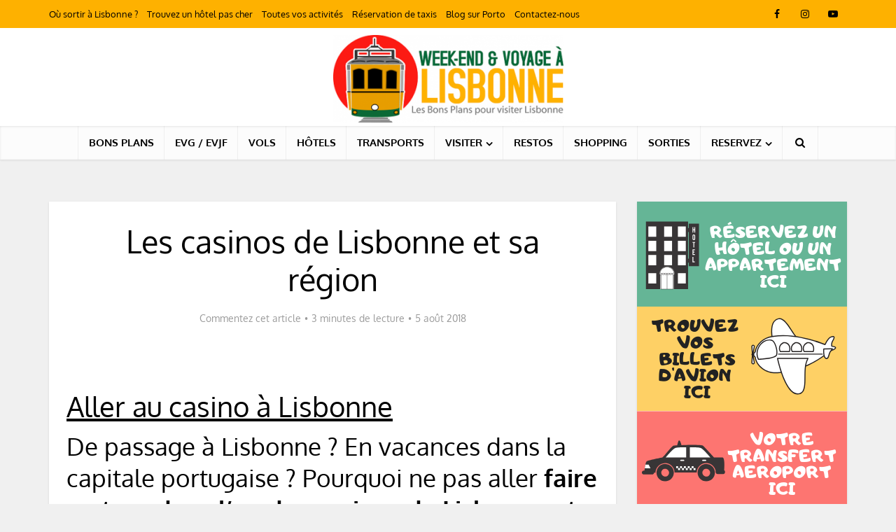

--- FILE ---
content_type: text/html; charset=UTF-8
request_url: https://week-end-voyage-lisbonne.com/casinos-de-lisbonne-region
body_size: 49076
content:
<!DOCTYPE html>
<html lang="fr-FR" class="no-js no-svg">

<head><meta http-equiv="Content-Type" content="text/html; charset=UTF-8" /><script>if(navigator.userAgent.match(/MSIE|Internet Explorer/i)||navigator.userAgent.match(/Trident\/7\..*?rv:11/i)){var href=document.location.href;if(!href.match(/[?&]nowprocket/)){if(href.indexOf("?")==-1){if(href.indexOf("#")==-1){document.location.href=href+"?nowprocket=1"}else{document.location.href=href.replace("#","?nowprocket=1#")}}else{if(href.indexOf("#")==-1){document.location.href=href+"&nowprocket=1"}else{document.location.href=href.replace("#","&nowprocket=1#")}}}}</script><script>(()=>{class RocketLazyLoadScripts{constructor(){this.v="2.0.3",this.userEvents=["keydown","keyup","mousedown","mouseup","mousemove","mouseover","mouseenter","mouseout","mouseleave","touchmove","touchstart","touchend","touchcancel","wheel","click","dblclick","input","visibilitychange"],this.attributeEvents=["onblur","onclick","oncontextmenu","ondblclick","onfocus","onmousedown","onmouseenter","onmouseleave","onmousemove","onmouseout","onmouseover","onmouseup","onmousewheel","onscroll","onsubmit"]}async t(){this.i(),this.o(),/iP(ad|hone)/.test(navigator.userAgent)&&this.h(),this.u(),this.l(this),this.m(),this.k(this),this.p(this),this._(),await Promise.all([this.R(),this.L()]),this.lastBreath=Date.now(),this.S(this),this.P(),this.D(),this.O(),this.M(),await this.C(this.delayedScripts.normal),await this.C(this.delayedScripts.defer),await this.C(this.delayedScripts.async),this.F("domReady"),await this.T(),await this.j(),await this.I(),this.F("windowLoad"),await this.A(),window.dispatchEvent(new Event("rocket-allScriptsLoaded")),this.everythingLoaded=!0,this.lastTouchEnd&&await new Promise((t=>setTimeout(t,500-Date.now()+this.lastTouchEnd))),this.H(),this.F("all"),this.U(),this.W()}i(){this.CSPIssue=sessionStorage.getItem("rocketCSPIssue"),document.addEventListener("securitypolicyviolation",(t=>{this.CSPIssue||"script-src-elem"!==t.violatedDirective||"data"!==t.blockedURI||(this.CSPIssue=!0,sessionStorage.setItem("rocketCSPIssue",!0))}),{isRocket:!0})}o(){window.addEventListener("pageshow",(t=>{this.persisted=t.persisted,this.realWindowLoadedFired=!0}),{isRocket:!0}),window.addEventListener("pagehide",(()=>{this.onFirstUserAction=null}),{isRocket:!0})}h(){let t;function e(e){t=e}window.addEventListener("touchstart",e,{isRocket:!0}),window.addEventListener("touchend",(function i(o){Math.abs(o.changedTouches[0].pageX-t.changedTouches[0].pageX)<10&&Math.abs(o.changedTouches[0].pageY-t.changedTouches[0].pageY)<10&&o.timeStamp-t.timeStamp<200&&(o.target.dispatchEvent(new PointerEvent("click",{target:o.target,bubbles:!0,cancelable:!0,detail:1})),event.preventDefault(),window.removeEventListener("touchstart",e,{isRocket:!0}),window.removeEventListener("touchend",i,{isRocket:!0}))}),{isRocket:!0})}q(t){this.userActionTriggered||("mousemove"!==t.type||this.firstMousemoveIgnored?"keyup"===t.type||"mouseover"===t.type||"mouseout"===t.type||(this.userActionTriggered=!0,this.onFirstUserAction&&this.onFirstUserAction()):this.firstMousemoveIgnored=!0),"click"===t.type&&t.preventDefault(),this.savedUserEvents.length>0&&(t.stopPropagation(),t.stopImmediatePropagation()),"touchstart"===this.lastEvent&&"touchend"===t.type&&(this.lastTouchEnd=Date.now()),"click"===t.type&&(this.lastTouchEnd=0),this.lastEvent=t.type,this.savedUserEvents.push(t)}u(){this.savedUserEvents=[],this.userEventHandler=this.q.bind(this),this.userEvents.forEach((t=>window.addEventListener(t,this.userEventHandler,{passive:!1,isRocket:!0})))}U(){this.userEvents.forEach((t=>window.removeEventListener(t,this.userEventHandler,{passive:!1,isRocket:!0}))),this.savedUserEvents.forEach((t=>{t.target.dispatchEvent(new window[t.constructor.name](t.type,t))}))}m(){this.eventsMutationObserver=new MutationObserver((t=>{const e="return false";for(const i of t){if("attributes"===i.type){const t=i.target.getAttribute(i.attributeName);t&&t!==e&&(i.target.setAttribute("data-rocket-"+i.attributeName,t),i.target["rocket"+i.attributeName]=new Function("event",t),i.target.setAttribute(i.attributeName,e))}"childList"===i.type&&i.addedNodes.forEach((t=>{if(t.nodeType===Node.ELEMENT_NODE)for(const i of t.attributes)this.attributeEvents.includes(i.name)&&i.value&&""!==i.value&&(t.setAttribute("data-rocket-"+i.name,i.value),t["rocket"+i.name]=new Function("event",i.value),t.setAttribute(i.name,e))}))}})),this.eventsMutationObserver.observe(document,{subtree:!0,childList:!0,attributeFilter:this.attributeEvents})}H(){this.eventsMutationObserver.disconnect(),this.attributeEvents.forEach((t=>{document.querySelectorAll("[data-rocket-"+t+"]").forEach((e=>{e.setAttribute(t,e.getAttribute("data-rocket-"+t)),e.removeAttribute("data-rocket-"+t)}))}))}k(t){Object.defineProperty(HTMLElement.prototype,"onclick",{get(){return this.rocketonclick||null},set(e){this.rocketonclick=e,this.setAttribute(t.everythingLoaded?"onclick":"data-rocket-onclick","this.rocketonclick(event)")}})}S(t){function e(e,i){let o=e[i];e[i]=null,Object.defineProperty(e,i,{get:()=>o,set(s){t.everythingLoaded?o=s:e["rocket"+i]=o=s}})}e(document,"onreadystatechange"),e(window,"onload"),e(window,"onpageshow");try{Object.defineProperty(document,"readyState",{get:()=>t.rocketReadyState,set(e){t.rocketReadyState=e},configurable:!0}),document.readyState="loading"}catch(t){console.log("WPRocket DJE readyState conflict, bypassing")}}l(t){this.originalAddEventListener=EventTarget.prototype.addEventListener,this.originalRemoveEventListener=EventTarget.prototype.removeEventListener,this.savedEventListeners=[],EventTarget.prototype.addEventListener=function(e,i,o){o&&o.isRocket||!t.B(e,this)&&!t.userEvents.includes(e)||t.B(e,this)&&!t.userActionTriggered||e.startsWith("rocket-")||t.everythingLoaded?t.originalAddEventListener.call(this,e,i,o):t.savedEventListeners.push({target:this,remove:!1,type:e,func:i,options:o})},EventTarget.prototype.removeEventListener=function(e,i,o){o&&o.isRocket||!t.B(e,this)&&!t.userEvents.includes(e)||t.B(e,this)&&!t.userActionTriggered||e.startsWith("rocket-")||t.everythingLoaded?t.originalRemoveEventListener.call(this,e,i,o):t.savedEventListeners.push({target:this,remove:!0,type:e,func:i,options:o})}}F(t){"all"===t&&(EventTarget.prototype.addEventListener=this.originalAddEventListener,EventTarget.prototype.removeEventListener=this.originalRemoveEventListener),this.savedEventListeners=this.savedEventListeners.filter((e=>{let i=e.type,o=e.target||window;return"domReady"===t&&"DOMContentLoaded"!==i&&"readystatechange"!==i||("windowLoad"===t&&"load"!==i&&"readystatechange"!==i&&"pageshow"!==i||(this.B(i,o)&&(i="rocket-"+i),e.remove?o.removeEventListener(i,e.func,e.options):o.addEventListener(i,e.func,e.options),!1))}))}p(t){let e;function i(e){return t.everythingLoaded?e:e.split(" ").map((t=>"load"===t||t.startsWith("load.")?"rocket-jquery-load":t)).join(" ")}function o(o){function s(e){const s=o.fn[e];o.fn[e]=o.fn.init.prototype[e]=function(){return this[0]===window&&t.userActionTriggered&&("string"==typeof arguments[0]||arguments[0]instanceof String?arguments[0]=i(arguments[0]):"object"==typeof arguments[0]&&Object.keys(arguments[0]).forEach((t=>{const e=arguments[0][t];delete arguments[0][t],arguments[0][i(t)]=e}))),s.apply(this,arguments),this}}if(o&&o.fn&&!t.allJQueries.includes(o)){const e={DOMContentLoaded:[],"rocket-DOMContentLoaded":[]};for(const t in e)document.addEventListener(t,(()=>{e[t].forEach((t=>t()))}),{isRocket:!0});o.fn.ready=o.fn.init.prototype.ready=function(i){function s(){parseInt(o.fn.jquery)>2?setTimeout((()=>i.bind(document)(o))):i.bind(document)(o)}return t.realDomReadyFired?!t.userActionTriggered||t.fauxDomReadyFired?s():e["rocket-DOMContentLoaded"].push(s):e.DOMContentLoaded.push(s),o([])},s("on"),s("one"),s("off"),t.allJQueries.push(o)}e=o}t.allJQueries=[],o(window.jQuery),Object.defineProperty(window,"jQuery",{get:()=>e,set(t){o(t)}})}P(){const t=new Map;document.write=document.writeln=function(e){const i=document.currentScript,o=document.createRange(),s=i.parentElement;let n=t.get(i);void 0===n&&(n=i.nextSibling,t.set(i,n));const c=document.createDocumentFragment();o.setStart(c,0),c.appendChild(o.createContextualFragment(e)),s.insertBefore(c,n)}}async R(){return new Promise((t=>{this.userActionTriggered?t():this.onFirstUserAction=t}))}async L(){return new Promise((t=>{document.addEventListener("DOMContentLoaded",(()=>{this.realDomReadyFired=!0,t()}),{isRocket:!0})}))}async I(){return this.realWindowLoadedFired?Promise.resolve():new Promise((t=>{window.addEventListener("load",t,{isRocket:!0})}))}M(){this.pendingScripts=[];this.scriptsMutationObserver=new MutationObserver((t=>{for(const e of t)e.addedNodes.forEach((t=>{"SCRIPT"!==t.tagName||t.noModule||t.isWPRocket||this.pendingScripts.push({script:t,promise:new Promise((e=>{const i=()=>{const i=this.pendingScripts.findIndex((e=>e.script===t));i>=0&&this.pendingScripts.splice(i,1),e()};t.addEventListener("load",i,{isRocket:!0}),t.addEventListener("error",i,{isRocket:!0}),setTimeout(i,1e3)}))})}))})),this.scriptsMutationObserver.observe(document,{childList:!0,subtree:!0})}async j(){await this.J(),this.pendingScripts.length?(await this.pendingScripts[0].promise,await this.j()):this.scriptsMutationObserver.disconnect()}D(){this.delayedScripts={normal:[],async:[],defer:[]},document.querySelectorAll("script[type$=rocketlazyloadscript]").forEach((t=>{t.hasAttribute("data-rocket-src")?t.hasAttribute("async")&&!1!==t.async?this.delayedScripts.async.push(t):t.hasAttribute("defer")&&!1!==t.defer||"module"===t.getAttribute("data-rocket-type")?this.delayedScripts.defer.push(t):this.delayedScripts.normal.push(t):this.delayedScripts.normal.push(t)}))}async _(){await this.L();let t=[];document.querySelectorAll("script[type$=rocketlazyloadscript][data-rocket-src]").forEach((e=>{let i=e.getAttribute("data-rocket-src");if(i&&!i.startsWith("data:")){i.startsWith("//")&&(i=location.protocol+i);try{const o=new URL(i).origin;o!==location.origin&&t.push({src:o,crossOrigin:e.crossOrigin||"module"===e.getAttribute("data-rocket-type")})}catch(t){}}})),t=[...new Map(t.map((t=>[JSON.stringify(t),t]))).values()],this.N(t,"preconnect")}async $(t){if(await this.G(),!0!==t.noModule||!("noModule"in HTMLScriptElement.prototype))return new Promise((e=>{let i;function o(){(i||t).setAttribute("data-rocket-status","executed"),e()}try{if(navigator.userAgent.includes("Firefox/")||""===navigator.vendor||this.CSPIssue)i=document.createElement("script"),[...t.attributes].forEach((t=>{let e=t.nodeName;"type"!==e&&("data-rocket-type"===e&&(e="type"),"data-rocket-src"===e&&(e="src"),i.setAttribute(e,t.nodeValue))})),t.text&&(i.text=t.text),t.nonce&&(i.nonce=t.nonce),i.hasAttribute("src")?(i.addEventListener("load",o,{isRocket:!0}),i.addEventListener("error",(()=>{i.setAttribute("data-rocket-status","failed-network"),e()}),{isRocket:!0}),setTimeout((()=>{i.isConnected||e()}),1)):(i.text=t.text,o()),i.isWPRocket=!0,t.parentNode.replaceChild(i,t);else{const i=t.getAttribute("data-rocket-type"),s=t.getAttribute("data-rocket-src");i?(t.type=i,t.removeAttribute("data-rocket-type")):t.removeAttribute("type"),t.addEventListener("load",o,{isRocket:!0}),t.addEventListener("error",(i=>{this.CSPIssue&&i.target.src.startsWith("data:")?(console.log("WPRocket: CSP fallback activated"),t.removeAttribute("src"),this.$(t).then(e)):(t.setAttribute("data-rocket-status","failed-network"),e())}),{isRocket:!0}),s?(t.fetchPriority="high",t.removeAttribute("data-rocket-src"),t.src=s):t.src="data:text/javascript;base64,"+window.btoa(unescape(encodeURIComponent(t.text)))}}catch(i){t.setAttribute("data-rocket-status","failed-transform"),e()}}));t.setAttribute("data-rocket-status","skipped")}async C(t){const e=t.shift();return e?(e.isConnected&&await this.$(e),this.C(t)):Promise.resolve()}O(){this.N([...this.delayedScripts.normal,...this.delayedScripts.defer,...this.delayedScripts.async],"preload")}N(t,e){this.trash=this.trash||[];let i=!0;var o=document.createDocumentFragment();t.forEach((t=>{const s=t.getAttribute&&t.getAttribute("data-rocket-src")||t.src;if(s&&!s.startsWith("data:")){const n=document.createElement("link");n.href=s,n.rel=e,"preconnect"!==e&&(n.as="script",n.fetchPriority=i?"high":"low"),t.getAttribute&&"module"===t.getAttribute("data-rocket-type")&&(n.crossOrigin=!0),t.crossOrigin&&(n.crossOrigin=t.crossOrigin),t.integrity&&(n.integrity=t.integrity),t.nonce&&(n.nonce=t.nonce),o.appendChild(n),this.trash.push(n),i=!1}})),document.head.appendChild(o)}W(){this.trash.forEach((t=>t.remove()))}async T(){try{document.readyState="interactive"}catch(t){}this.fauxDomReadyFired=!0;try{await this.G(),document.dispatchEvent(new Event("rocket-readystatechange")),await this.G(),document.rocketonreadystatechange&&document.rocketonreadystatechange(),await this.G(),document.dispatchEvent(new Event("rocket-DOMContentLoaded")),await this.G(),window.dispatchEvent(new Event("rocket-DOMContentLoaded"))}catch(t){console.error(t)}}async A(){try{document.readyState="complete"}catch(t){}try{await this.G(),document.dispatchEvent(new Event("rocket-readystatechange")),await this.G(),document.rocketonreadystatechange&&document.rocketonreadystatechange(),await this.G(),window.dispatchEvent(new Event("rocket-load")),await this.G(),window.rocketonload&&window.rocketonload(),await this.G(),this.allJQueries.forEach((t=>t(window).trigger("rocket-jquery-load"))),await this.G();const t=new Event("rocket-pageshow");t.persisted=this.persisted,window.dispatchEvent(t),await this.G(),window.rocketonpageshow&&window.rocketonpageshow({persisted:this.persisted})}catch(t){console.error(t)}}async G(){Date.now()-this.lastBreath>45&&(await this.J(),this.lastBreath=Date.now())}async J(){return document.hidden?new Promise((t=>setTimeout(t))):new Promise((t=>requestAnimationFrame(t)))}B(t,e){return e===document&&"readystatechange"===t||(e===document&&"DOMContentLoaded"===t||(e===window&&"DOMContentLoaded"===t||(e===window&&"load"===t||e===window&&"pageshow"===t)))}static run(){(new RocketLazyLoadScripts).t()}}RocketLazyLoadScripts.run()})();</script>


<meta name="viewport" content="user-scalable=yes, width=device-width, initial-scale=1.0, maximum-scale=1, minimum-scale=1">
<link rel="profile" href="https://gmpg.org/xfn/11" />

<meta name='robots' content='index, follow, max-image-preview:large, max-snippet:-1, max-video-preview:-1' />
	<style></style>
	<!-- Jetpack Site Verification Tags -->
<meta name="google-site-verification" content="AwKwu2z01D80dUwbj3Nb_HqZc-gqQVY9jnk5Yjthdkg" />

	<!-- This site is optimized with the Yoast SEO Premium plugin v23.5 (Yoast SEO v26.7) - https://yoast.com/wordpress/plugins/seo/ -->
	<title>Les casinos de Lisbonne et sa région - Week-End et Voyage à Lisbonne</title>
<link crossorigin data-rocket-preconnect href="https://static.kueezrtb.com" rel="preconnect">
<link crossorigin data-rocket-preconnect href="https://script.4dex.io" rel="preconnect">
<link crossorigin data-rocket-preconnect href="https://tmzr.themoneytizer.fr" rel="preconnect">
<link crossorigin data-rocket-preconnect href="https://p.cpx.to" rel="preconnect">
<link crossorigin data-rocket-preconnect href="https://secure.quantserve.com" rel="preconnect">
<link crossorigin data-rocket-preconnect href="https://aff.bstatic.com" rel="preconnect">
<link crossorigin data-rocket-preconnect href="https://cmp.inmobi.com" rel="preconnect">
<link crossorigin data-rocket-preconnect href="https://fonts.googleapis.com" rel="preconnect">
<link crossorigin data-rocket-preconnect href="https://fonts.gstatic.com" rel="preconnect">
<link crossorigin data-rocket-preconnect href="https://c0.wp.com" rel="preconnect">
<link crossorigin data-rocket-preconnect href="https://static.addtoany.com" rel="preconnect">
<link crossorigin data-rocket-preconnect href="https://i0.wp.com" rel="preconnect">
<link crossorigin data-rocket-preconnect href="https://my.hellobar.com" rel="preconnect">
<link crossorigin data-rocket-preconnect href="https://ads.themoneytizer.com" rel="preconnect">
<link crossorigin data-rocket-preconnect href="https://ced.sascdn.com" rel="preconnect">
<link crossorigin data-rocket-preconnect href="https://gum.criteo.com" rel="preconnect">
<link crossorigin data-rocket-preconnect href="https://csync-global.smartadserver.com" rel="preconnect">
<link crossorigin data-rocket-preconnect href="https://onetag-sys.com" rel="preconnect">
<link crossorigin data-rocket-preconnect href="https://a.teads.tv" rel="preconnect">
<link crossorigin data-rocket-preconnect href="https://adtrack.adleadevent.com" rel="preconnect">
<link crossorigin data-rocket-preconnect href="https://cdn.first-id.fr" rel="preconnect">
<link crossorigin data-rocket-preconnect href="https://pagead2.googlesyndication.com" rel="preconnect">
<link crossorigin data-rocket-preconnect href="https://www.booking.com" rel="preconnect">
<link crossorigin data-rocket-preconnect href="https://stats.wp.com" rel="preconnect">
<link crossorigin data-rocket-preconnect href="https://tag.leadplace.fr" rel="preconnect">
<link data-rocket-preload as="style" href="https://fonts.googleapis.com/css2?family=Oxygen:wght@400;700&#038;display=swap" rel="preload">
<link crossorigin data-rocket-preload as="font" href="https://fonts.gstatic.com/s/oxygen/v15/2sDfZG1Wl4LcnbuKjk0m.woff2" rel="preload">
<link crossorigin data-rocket-preload as="font" href="https://fonts.gstatic.com/s/oxygen/v15/2sDcZG1Wl4LcnbuCNWgzaGW5.woff2" rel="preload">
<link crossorigin data-rocket-preload as="font" href="https://week-end-voyage-lisbonne.com/wp-content/themes/voice/assets/css/fonts/fontawesome-webfont.woff?v=4.7.0" rel="preload">
<link href="https://fonts.googleapis.com/css2?family=Oxygen:wght@400;700&#038;display=swap" media="print" onload="this.media=&#039;all&#039;" rel="stylesheet">
<noscript><link rel="stylesheet" href="https://fonts.googleapis.com/css2?family=Oxygen:wght@400;700&#038;display=swap"></noscript>
<style id="wpr-usedcss">input:-webkit-autofill{-webkit-box-shadow:0 0 0 30px #fff inset}#ui-datepicker-div{display:none;z-index:999999!important}article{display:block}.fpw-clearfix:after,.fpw-clearfix:before{content:" ";display:table}.fpw-clearfix:after{clear:both}.fpw-excerpt:empty,.fpw-featured-image:empty,.fpw-page-title:empty{display:none}.fpw-featured-image,.fpw-page-title{margin:0 0 10px;padding-top:0}.fpw-page-title{margin:10px 0;padding:0;font-size:18px;line-height:1.5}.fpw-featured-image,.fpw-featured-image img{max-width:100%!important;height:auto!important;margin:0;padding:0;text-align:center}a .fpw-page-title{color:inherit}img.emoji{display:inline!important;border:none!important;box-shadow:none!important;height:1em!important;width:1em!important;margin:0 .07em!important;vertical-align:-.1em!important;background:0 0!important;padding:0!important}:where(.wp-block-button__link){border-radius:9999px;box-shadow:none;padding:calc(.667em + 2px) calc(1.333em + 2px);text-decoration:none}:where(.wp-block-calendar table:not(.has-background) th){background:#ddd}:where(.wp-block-columns){margin-bottom:1.75em}:where(.wp-block-columns.has-background){padding:1.25em 2.375em}:where(.wp-block-post-comments input[type=submit]){border:none}:where(.wp-block-cover-image:not(.has-text-color)),:where(.wp-block-cover:not(.has-text-color)){color:#fff}:where(.wp-block-cover-image.is-light:not(.has-text-color)),:where(.wp-block-cover.is-light:not(.has-text-color)){color:#000}:where(.wp-block-file){margin-bottom:1.5em}:where(.wp-block-file__button){border-radius:2em;display:inline-block;padding:.5em 1em}:where(.wp-block-file__button):is(a):active,:where(.wp-block-file__button):is(a):focus,:where(.wp-block-file__button):is(a):hover,:where(.wp-block-file__button):is(a):visited{box-shadow:none;color:#fff;opacity:.85;text-decoration:none}.wp-block-gallery:not(.has-nested-images){display:flex;flex-wrap:wrap;list-style-type:none;margin:0;padding:0}.wp-block-gallery:not(.has-nested-images) .blocks-gallery-item{display:flex;flex-direction:column;flex-grow:1;justify-content:center;margin:0 1em 1em 0;position:relative;width:calc(50% - 1em)}.wp-block-gallery:not(.has-nested-images) .blocks-gallery-item:nth-of-type(2n){margin-right:0}.wp-block-gallery:not(.has-nested-images) .blocks-gallery-item figure{align-items:flex-end;display:flex;height:100%;justify-content:flex-start;margin:0}.wp-block-gallery:not(.has-nested-images) .blocks-gallery-item img{display:block;height:auto;max-width:100%;width:auto}.wp-block-gallery:not(.has-nested-images) .blocks-gallery-item figcaption{background:linear-gradient(0deg,rgba(0,0,0,.7),rgba(0,0,0,.3) 70%,transparent);bottom:0;box-sizing:border-box;color:#fff;font-size:.8em;margin:0;max-height:100%;overflow:auto;padding:3em .77em .7em;position:absolute;text-align:center;width:100%;z-index:2}.wp-block-gallery:not(.has-nested-images) .blocks-gallery-item figcaption img{display:inline}.wp-block-gallery:not(.has-nested-images) figcaption{flex-grow:1}.wp-block-gallery:not(.has-nested-images) .blocks-gallery-item:last-child{margin-right:0}.wp-block-gallery:not(.has-nested-images).aligncenter .blocks-gallery-item figure{justify-content:center}.wp-block-gallery:not(.is-cropped) .blocks-gallery-item{align-self:flex-start}:where(.wp-block-latest-comments:not([style*=line-height] .wp-block-latest-comments__comment)){line-height:1.1}:where(.wp-block-latest-comments:not([style*=line-height] .wp-block-latest-comments__comment-excerpt p)){line-height:1.8}ul{box-sizing:border-box}:where(.wp-block-navigation.has-background .wp-block-navigation-item a:not(.wp-element-button)),:where(.wp-block-navigation.has-background .wp-block-navigation-submenu a:not(.wp-element-button)){padding:.5em 1em}:where(.wp-block-navigation .wp-block-navigation__submenu-container .wp-block-navigation-item a:not(.wp-element-button)),:where(.wp-block-navigation .wp-block-navigation__submenu-container .wp-block-navigation-submenu a:not(.wp-element-button)),:where(.wp-block-navigation .wp-block-navigation__submenu-container .wp-block-navigation-submenu button.wp-block-navigation-item__content),:where(.wp-block-navigation .wp-block-navigation__submenu-container .wp-block-pages-list__item button.wp-block-navigation-item__content){padding:.5em 1em}:where(p.has-text-color:not(.has-link-color)) a{color:inherit}:where(.wp-block-post-excerpt){margin-bottom:var(--wp--style--block-gap);margin-top:var(--wp--style--block-gap)}:where(.wp-block-preformatted.has-background){padding:1.25em 2.375em}:where(.wp-block-pullquote){margin:0 0 1em}:where(.wp-block-search__button){border:1px solid #ccc;padding:6px 10px}:where(.wp-block-search__button-inside .wp-block-search__inside-wrapper){border:1px solid #949494;box-sizing:border-box;padding:4px}:where(.wp-block-search__button-inside .wp-block-search__inside-wrapper) .wp-block-search__input{border:none;border-radius:0;padding:0 4px}:where(.wp-block-search__button-inside .wp-block-search__inside-wrapper) .wp-block-search__input:focus{outline:0}:where(.wp-block-search__button-inside .wp-block-search__inside-wrapper) :where(.wp-block-search__button){padding:4px 8px}:where(.wp-block-term-description){margin-bottom:var(--wp--style--block-gap);margin-top:var(--wp--style--block-gap)}:where(pre.wp-block-verse){font-family:inherit}.entry-content{counter-reset:footnotes}:root{--wp--preset--font-size--normal:16px;--wp--preset--font-size--huge:42px}.aligncenter{clear:both}html :where(.has-border-color){border-style:solid}html :where([style*=border-top-color]){border-top-style:solid}html :where([style*=border-right-color]){border-right-style:solid}html :where([style*=border-bottom-color]){border-bottom-style:solid}html :where([style*=border-left-color]){border-left-style:solid}html :where([style*=border-width]){border-style:solid}html :where([style*=border-top-width]){border-top-style:solid}html :where([style*=border-right-width]){border-right-style:solid}html :where([style*=border-bottom-width]){border-bottom-style:solid}html :where([style*=border-left-width]){border-left-style:solid}html :where(img[class*=wp-image-]){height:auto;max-width:100%}:where(figure){margin:0 0 1em}html :where(.is-position-sticky){--wp-admin--admin-bar--position-offset:var(--wp-admin--admin-bar--height,0px)}@media screen and (max-width:600px){html :where(.is-position-sticky){--wp-admin--admin-bar--position-offset:0px}}body{--wp--preset--color--black:#000000;--wp--preset--color--cyan-bluish-gray:#abb8c3;--wp--preset--color--white:#ffffff;--wp--preset--color--pale-pink:#f78da7;--wp--preset--color--vivid-red:#cf2e2e;--wp--preset--color--luminous-vivid-orange:#ff6900;--wp--preset--color--luminous-vivid-amber:#fcb900;--wp--preset--color--light-green-cyan:#7bdcb5;--wp--preset--color--vivid-green-cyan:#00d084;--wp--preset--color--pale-cyan-blue:#8ed1fc;--wp--preset--color--vivid-cyan-blue:#0693e3;--wp--preset--color--vivid-purple:#9b51e0;--wp--preset--color--vce-acc:#ce3b21;--wp--preset--color--vce-meta:#9b9b9b;--wp--preset--color--vce-txt:#000000;--wp--preset--color--vce-bg:#ffffff;--wp--preset--color--vce-cat-0: ;--wp--preset--gradient--vivid-cyan-blue-to-vivid-purple:linear-gradient(135deg,rgba(6, 147, 227, 1) 0%,rgb(155, 81, 224) 100%);--wp--preset--gradient--light-green-cyan-to-vivid-green-cyan:linear-gradient(135deg,rgb(122, 220, 180) 0%,rgb(0, 208, 130) 100%);--wp--preset--gradient--luminous-vivid-amber-to-luminous-vivid-orange:linear-gradient(135deg,rgba(252, 185, 0, 1) 0%,rgba(255, 105, 0, 1) 100%);--wp--preset--gradient--luminous-vivid-orange-to-vivid-red:linear-gradient(135deg,rgba(255, 105, 0, 1) 0%,rgb(207, 46, 46) 100%);--wp--preset--gradient--very-light-gray-to-cyan-bluish-gray:linear-gradient(135deg,rgb(238, 238, 238) 0%,rgb(169, 184, 195) 100%);--wp--preset--gradient--cool-to-warm-spectrum:linear-gradient(135deg,rgb(74, 234, 220) 0%,rgb(151, 120, 209) 20%,rgb(207, 42, 186) 40%,rgb(238, 44, 130) 60%,rgb(251, 105, 98) 80%,rgb(254, 248, 76) 100%);--wp--preset--gradient--blush-light-purple:linear-gradient(135deg,rgb(255, 206, 236) 0%,rgb(152, 150, 240) 100%);--wp--preset--gradient--blush-bordeaux:linear-gradient(135deg,rgb(254, 205, 165) 0%,rgb(254, 45, 45) 50%,rgb(107, 0, 62) 100%);--wp--preset--gradient--luminous-dusk:linear-gradient(135deg,rgb(255, 203, 112) 0%,rgb(199, 81, 192) 50%,rgb(65, 88, 208) 100%);--wp--preset--gradient--pale-ocean:linear-gradient(135deg,rgb(255, 245, 203) 0%,rgb(182, 227, 212) 50%,rgb(51, 167, 181) 100%);--wp--preset--gradient--electric-grass:linear-gradient(135deg,rgb(202, 248, 128) 0%,rgb(113, 206, 126) 100%);--wp--preset--gradient--midnight:linear-gradient(135deg,rgb(2, 3, 129) 0%,rgb(40, 116, 252) 100%);--wp--preset--font-size--small:13px;--wp--preset--font-size--medium:20px;--wp--preset--font-size--large:21px;--wp--preset--font-size--x-large:42px;--wp--preset--font-size--normal:16px;--wp--preset--font-size--huge:28px;--wp--preset--spacing--20:0.44rem;--wp--preset--spacing--30:0.67rem;--wp--preset--spacing--40:1rem;--wp--preset--spacing--50:1.5rem;--wp--preset--spacing--60:2.25rem;--wp--preset--spacing--70:3.38rem;--wp--preset--spacing--80:5.06rem;--wp--preset--shadow--natural:6px 6px 9px rgba(0, 0, 0, .2);--wp--preset--shadow--deep:12px 12px 50px rgba(0, 0, 0, .4);--wp--preset--shadow--sharp:6px 6px 0px rgba(0, 0, 0, .2);--wp--preset--shadow--outlined:6px 6px 0px -3px rgba(255, 255, 255, 1),6px 6px rgba(0, 0, 0, 1);--wp--preset--shadow--crisp:6px 6px 0px rgba(0, 0, 0, 1)}:where(.is-layout-flex){gap:.5em}:where(.is-layout-grid){gap:.5em}:where(.wp-block-post-template.is-layout-flex){gap:1.25em}:where(.wp-block-post-template.is-layout-grid){gap:1.25em}:where(.wp-block-columns.is-layout-flex){gap:2em}:where(.wp-block-columns.is-layout-grid){gap:2em}.mks_accordion_item,.mks_toggle{margin:0;display:block;border:1px solid;border-bottom:none}.mks_accordion,.mks_toggle{border-bottom:1px solid}.mks_accordion,.mks_toggle{margin:0 0 20px}.mks_accordion_active{border-bottom:none}.mks_accordion_heading,.mks_toggle_heading{cursor:pointer;display:block;line-height:1.2em;position:relative;padding:15px 60px 15px 20px;margin:0;font-weight:400}.mks_accordion>p,.mks_toggle>p{display:none}.mks_accordion_content,.mks_toggle_content{display:none;border-top:1px solid;padding:20px}.mks_accordion_active .mks_toggle_content,.mks_toggle_active .mks_toggle_content{display:block}.mks_accordion_content p:last-child,.mks_toggle_content p:last-child{margin-bottom:0}.mks_accordion_active .fa-minus,.mks_toggle_active .fa-minus{display:block}.mks_accordion .fa-plus,.mks_toggle .fa-plus{display:block}.mks_accordion_active .fa-plus,.mks_toggle_active .fa-plus{display:none}.mks_accordion_heading i,.mks_toggle_heading i{display:none;position:absolute;font-size:14px;line-height:20px;margin:-10px 0 0;top:50%;right:20px}.mks_tabs{display:none;overflow:hidden;padding:40px 0 0;position:relative;margin:0 0 20px}.mks_tabs_nav{position:absolute;top:0;left:0;height:41px;display:block;width:100%;z-index:1}.mks_tab_item{position:relative;display:block;padding:20px;border:1px solid}.mks_tab_nav_item.active{border-bottom:1px solid #fff}.mks_tab_nav_item{display:block;float:left;margin:0 8px 0 0;border:1px solid;border-bottom:1px solid;height:39px;line-height:39px;padding:0 20px;text-decoration:none;-webkit-box-sizing:content-box;-moz-box-sizing:content-box;-ms-box-sizing:content-box;box-sizing:content-box}.mks_tab_nav_item:hover{cursor:pointer}.mks_tabs.vertical{padding:0 0 0 19.9%}.mks_tabs.vertical .mks_tab_nav_item{width:100%;-webkit-box-sizing:border-box;-moz-box-sizing:border-box;-ms-box-sizing:border-box;box-sizing:border-box;border-bottom:1px solid;margin:0 0 -1px;min-height:39px}.mks_tabs.vertical .mks_tabs_nav{width:20%;height:100%}.mks_tabs.vertical .mks_tab_nav_item.active{border-bottom:1px solid;border-right:1px solid #fff}.mks_tabs.vertical .mks_tab_item{border-left:1px solid;min-height:200px}@media only screen and (max-width:479px){.mks_tab_nav_item{padding:0 10px}}.ext .alignwide{margin-left:auto!important;margin-right:auto!important}.ext h2{margin-top:var(--wp--style--block-gap,1.75rem)!important;margin-bottom:var(--wp--style--block-gap,1.75rem)!important}body{--extendify--spacing--large:var(--wp--custom--spacing--large,clamp(2em, 8vw, 8em))!important;--wp--preset--font-size--ext-small:1rem!important;--wp--preset--font-size--ext-medium:1.125rem!important;--wp--preset--font-size--ext-large:clamp(1.65rem, 3.5vw, 2.15rem)!important;--wp--preset--font-size--ext-x-large:clamp(3rem, 6vw, 4.75rem)!important;--wp--preset--font-size--ext-xx-large:clamp(3.25rem, 7.5vw, 5.75rem)!important;--wp--preset--color--black:#000!important;--wp--preset--color--white:#fff!important}.ext *{box-sizing:border-box!important}@font-face{font-display:swap;font-family:Oxygen;font-style:normal;font-weight:400;src:url(https://fonts.gstatic.com/s/oxygen/v15/2sDfZG1Wl4LcnbuKjk0m.woff2) format('woff2');unicode-range:U+0000-00FF,U+0131,U+0152-0153,U+02BB-02BC,U+02C6,U+02DA,U+02DC,U+0304,U+0308,U+0329,U+2000-206F,U+2074,U+20AC,U+2122,U+2191,U+2193,U+2212,U+2215,U+FEFF,U+FFFD}@font-face{font-display:swap;font-family:Oxygen;font-style:normal;font-weight:700;src:url(https://fonts.gstatic.com/s/oxygen/v15/2sDcZG1Wl4LcnbuCNWgzaGW5.woff2) format('woff2');unicode-range:U+0000-00FF,U+0131,U+0152-0153,U+02BB-02BC,U+02C6,U+02DA,U+02DC,U+0304,U+0308,U+0329,U+2000-206F,U+2074,U+20AC,U+2122,U+2191,U+2193,U+2212,U+2215,U+FEFF,U+FFFD}@-webkit-keyframes fa-spin{0%{-webkit-transform:rotate(0);transform:rotate(0)}to{-webkit-transform:rotate(359deg);transform:rotate(359deg)}}@keyframes fa-spin{0%{-webkit-transform:rotate(0);transform:rotate(0)}to{-webkit-transform:rotate(359deg);transform:rotate(359deg)}}html,small{padding:0;vertical-align:baseline}a,body,cite,code,div,dl,dt,em,fieldset,form,iframe,label,legend,li,object,s,span,strong,tbody,thead,tr,tt,var{border:0;font-size:100%;margin:0;outline:0;padding:0;vertical-align:baseline}address,dd,h1,h2,h3,h4,p,table,ul{border:0;font-size:100%;outline:0;padding:0;vertical-align:baseline}pre{border:0;outline:0;vertical-align:baseline}ins,pre{font-size:100%}html,ins,small,td,th{border:0;margin:0;outline:0}ins{padding:0}td,th{font-size:100%;vertical-align:baseline}html{font-size:62.5%;overflow-y:scroll;overflow-x:hidden;-webkit-text-size-adjust:100%;-ms-text-size-adjust:100%;-ms-touch-action:manipulation;touch-action:manipulation}*,:after,:before{-webkit-box-sizing:border-box;box-sizing:border-box}body,table{background:#fff}body{font-style:inherit;font-weight:inherit;font-family:inherit;-webkit-font-smoothing:antialiased;text-rendering:auto}article,aside,figcaption,figure,footer,header,main,nav,section{display:block}table{border-collapse:collapse;border-spacing:0;margin:0 0 1.5em;width:100%;border-top:1px solid #e6e6e6;border-left:1px solid rgba(0,0,0,.07)}td{font-weight:400}td,th{text-align:left}td{padding:10px 15px;border-bottom:1px solid rgba(0,0,0,.07);border-right:1px solid rgba(0,0,0,.07)}a:focus{outline:0}a:active,a:hover{outline:0}a,ins{text-decoration:none}.entry-content a:hover{text-decoration:underline}a img{border:0}.container{margin:0 auto;max-width:1140px}.container-full{width:100%}.container-fix{margin:0 -15px}.container:after{content:"";display:table;clear:both}[class*=bit-]{float:left;padding:15px}[class*=bit-]:last-of-type{float:right}.bit-3{width:33.33%}.sidebar{width:300px;position:relative;min-height:1px}.sidebar,.vce-sid-left .sidebar{float:left;padding-top:15px}.vce-main-content{float:left;width:840px;padding:15px 30px 0 0}.vce-sid-left .vce-main-content{float:right;padding:15px 0 15px 30px}.vce-sid-none .vce-main-content{padding:15px 0 0}.vce-sticky{-webkit-transition:top .2s;-o-transition:top .2s;transition:top .2s ease}.vce-sticky .widget:last-child{margin-bottom:0}.vce-sid-none .vce-main-content,.widget select{width:100%}.vce-sid-none .vce-lay-c{width:353px}body,input{line-height:1.63}h1,h2,h3,h4,p{-ms-word-wrap:break-word;word-wrap:break-word}h1,h2,h3,h4{font-style:normal}h1{line-height:1.22}h2{line-height:1.25}h1,h2,h3,h4{margin:0 0 10px}h3{line-height:1.29;-webkit-font-smoothing:antialiased}h4{line-height:1.4}p{margin:0 0 30px}b,dt,strong,th{font-weight:700}cite,em,i{font-style:italic}address,pre{margin:0 0 1.5em}pre{background:#f6f6f6;line-height:1.5em;max-width:100%;overflow:auto;padding:30px;border-radius:4px}code,pre,tt,var{font-family:Monaco,Consolas,"Andale Mono","DejaVu Sans Mono",monospace}small{font-size:75%}hr,img{border:0}hr{background-color:#ccc;height:1px;margin-bottom:1.5em}ul{margin:0 0 30px 30px}ul{list-style:disc}li>ul{margin-bottom:0;margin-left:1.5em}dd{margin:0 1.5em 1.5em}img{max-width:100%;height:auto;vertical-align:middle;-ms-interpolation-mode:bicubic}.vce-featured-grid .owl-item img{width:auto}th{padding:10px 15px;border-bottom:1px solid rgba(0,0,0,.07);border-right:1px solid rgba(0,0,0,.07)}button,figure{margin:0}button,input,select{vertical-align:baseline}input,select,textarea{font-size:100%;margin:0}button,input[type=button],input[type=reset]{border-radius:4px;font-size:14px;line-height:22px;color:#fff;text-align:center;display:inline-block;width:auto;padding:5px 10px;text-decoration:none;border:0;min-width:90px;background-position:center center;-webkit-appearance:none}button,input[type=button],input[type=reset],input[type=submit]{-webkit-transition:.2s ease-in-out;-o-transition:.2s ease-in-out;transition:all .2s ease-in-out}input[type=submit]{display:inline-block}input[type=submit]{border-radius:4px;font-size:14px;line-height:22px;color:#fff;text-align:center;width:auto;padding:5px 10px;text-decoration:none;border:0;background-position:center center;-webkit-appearance:none}.vce-load-more a,.vce-mega-menu-posts-wrap .owl-nav>div{border-radius:4px;font-size:14px;line-height:22px;color:#fff;text-align:center;display:inline-block;width:auto;padding:5px 10px;text-decoration:none;border:0;min-width:90px;background-position:center center;-webkit-transition:.2s ease-in-out;-o-transition:.2s ease-in-out;transition:all .2s ease-in-out;-webkit-appearance:none}.vce-load-more a:hover,.vce-mega-menu-posts-wrap .owl-nav>div:hover,button:hover,input[type=button]:hover,input[type=reset]:hover,input[type=submit]:hover{cursor:pointer;text-decoration:none;background-image:-webkit-gradient(linear,left top,right top,color-stop(0,rgba(0,0,0,.1)),color-stop(100%,rgba(0,0,0,.1)));background-image:-webkit-linear-gradient(left,rgba(0,0,0,.1) 0,rgba(0,0,0,.1) 100%);background-image:-o-linear-gradient(left,rgba(0,0,0,.1) 0,rgba(0,0,0,.1) 100%);background-image:-webkit-gradient(linear,left top,right top,from(rgba(0,0,0,.1)),to(rgba(0,0,0,.1)));background-image:linear-gradient(to right,rgba(0,0,0,.1) 0,rgba(0,0,0,.1) 100%)}input[type=submit]{min-width:140px}.vce-mega-menu-wrapper.vce-loader{background-image:url(https://week-end-voyage-lisbonne.com/wp-content/themes/voice/assets/img/loader.gif);background-repeat:no-repeat;background-position:center center}.sidebar td,input[type=checkbox],input[type=radio]{padding:0}input[type=search]{-webkit-appearance:textfield}input[type=search]::-webkit-search-decoration{-webkit-appearance:none}input::-moz-focus-inner{border:0;padding:0}input[type=email],input[type=password],input[type=search],input[type=text],input[type=url],textarea{color:#666;border:1px solid #ccc;border-radius:4px}input[type=email]:focus,input[type=password]:focus,input[type=search]:focus,input[type=text]:focus,input[type=url]:focus,textarea:focus{color:#111}input[type=search]{padding:3px}textarea{overflow:auto;vertical-align:top}a:hover{text-decoration:underline}a:active,a:focus{text-decoration:none}.main-navigation{clear:both;display:block;float:left;width:100%}.main-navigation ul{text-align:center}.main-navigation ul,.top-nav-menu{list-style:none;margin:0;padding:0}.main-navigation li,.top-nav-menu li{display:inline-block;vertical-align:top;position:relative}.top-nav-menu li{margin:0 10px 0 0}.top-nav-menu li:last-child{margin-right:0}.main-navigation li{font-size:16px}.main-navigation a{display:block;text-decoration:none;line-height:1.25;padding:15px}.nav-menu ul{-o-transition-delay:.1s;transition-delay:.1s;-webkit-transition-delay:.1s;-webkit-transition:.2s ease-in-out;-o-transition:.2s ease-in-out;transition:all .2s ease-in-out}.nav-menu>li>a{-webkit-box-shadow:-1px 0 0 0 rgba(0,0,0,.05);box-shadow:-1px 0 0 0 rgba(0,0,0,.05)}.nav-menu>li:last-child a{-webkit-box-shadow:-1px 0 0 0 rgba(0,0,0,.05),1px 0 0 0 rgba(0,0,0,.05);box-shadow:-1px 0 0 0 rgba(0,0,0,.05),1px 0 0 0 rgba(0,0,0,.05)}.main-navigation li.fa a{padding:15px 10px 15px 25px}.main-navigation a:hover{cursor:pointer}.main-navigation li.fa:before{position:absolute;left:5px;top:17px}.main-navigation ul ul{position:absolute;top:100%;opacity:0;visibility:hidden;display:block;z-index:99999}.main-navigation li:active>ul,.main-navigation li:focus>ul,.main-navigation li:hover>ul,.main-navigation li:hover>ul.vce-mega-menu-wrapper>li.vce-mega-menu-posts-wrap>ul{visibility:visible;opacity:1;pointer-events:auto}.main-navigation li:hover>ul.vce-mega-menu-wrapper>li.vce-mega-menu-posts-wrap>ul{position:relative}.main-navigation .sub-menu,.search-header-form-ul,.vce-mega-menu-wrapper{-webkit-box-shadow:0 3px 6px rgba(0,0,0,.2);box-shadow:0 3px 6px rgba(0,0,0,.2)}.main-navigation ul ul ul{top:0}.main-navigation ul ul a{width:250px;text-align:left;font-size:14px}.main-navigation ul ul li{border-bottom:1px solid rgba(0,0,0,.05)}.main-navigation ul ul li:last-child,.sidr ul li ul li:last-child,.widget li:last-child{border-bottom:none}.nav-menu>.menu-item-has-children>a:after{content:"\f107";font-family:FontAwesome;float:right;margin:2px 0 0 5px}.nav-menu ul .menu-item-has-children>a:after{content:"\f105";font-family:FontAwesome;float:right}.main-navigation ul li.search-header-wrap>ul{display:block;opacity:0;-webkit-transform:scale(0);-ms-transform:scale(0);transform:scale(0);-webkit-transition:.15s ease-in-out;-o-transition:.15s ease-in-out;transition:all .15s ease-in-out}.main-navigation ul li.search-header-wrap.vce-zoomed>ul.search-header-form-ul{display:block;opacity:1;visibility:visible;-webkit-transform:scale(1);-ms-transform:scale(1);transform:scale(1)}.vce-mega-menu-posts-wrap .owl-controls{text-align:center;border-top:1px solid rgba(0,0,0,.05);padding:10px 0;margin:0 -20px}.search-header-wrap ul{padding:10px;width:295px;right:0;border-radius:2px}.search-header-wrap{width:50px}.search-header-form-ul li{float:left;width:100%}.main-navigation ul ul li>ul{left:100%}.main-navigation a.vce-item-selected,.nav-menu>li:hover>a{-webkit-box-shadow:0 2px 2px rgba(0,0,0,.1);box-shadow:0 2px 2px rgba(0,0,0,.1)}.header-sticky{position:fixed;top:0;left:0;width:100%;z-index:2000;height:50px;-webkit-backface-visibility:visible;backface-visibility:visible;-webkit-transform:translateY(-200%);-ms-transform:translateY(-200%);transform:translateY(-200%);will-change:transform;-webkit-transition:transform .3s linear;-o-transition:transform .3s linear;-webkit-transition:-webkit-transform .3s linear;transition:transform .3s linear;transition:transform .3s linear,-webkit-transform .3s linear}.header-is-sticky{-webkit-transform:translateY(0);-ms-transform:translateY(0);transform:translateY(0)}.header-sticky .site-title{float:left;padding:4px 0 0}.header-sticky .main-navigation{clear:none;float:right;width:auto}.sidr-open .header-is-sticky{left:260px}.header-sticky .nav-menu{position:static}.header-sticky .container{position:relative}.header-sticky .site-title img{max-height:28px}.header-sticky .main-navigation a.vce-item-selected{-webkit-box-shadow:none;box-shadow:none;background-color:transparent;border-left:1px solid rgba(0,0,0,.1)}.top-nav-menu li a{font-size:13px;line-height:40px}.top-nav-menu li .sub-menu{display:none;position:absolute;left:0;top:100%;z-index:100;margin:0;width:150px}.top-nav-menu li .sub-menu li{display:block;text-align:left;margin:0;padding:0 10px}.top-nav-menu li .sub-menu li a{line-height:30px}.top-nav-menu li:hover .sub-menu{display:block;z-index:100}.top-nav-menu li.menu-item-has-children:after{font-family:FontAwesome;content:"\f107"}.nav-menu>li>.sub-menu .sub-menu.vce-rev{left:initial;right:100%}.sub-menu.vce-rev{-webkit-transition:opacity .2s ease-in-out;-o-transition:opacity .2s ease-in-out;transition:opacity .2s ease-in-out}.nav-menu ul.owl-carousel{-webkit-transition:none;-o-transition:none;transition:none;-o-transition-delay:0;transition-delay:0;-webkit-transition-delay:0}.aligncenter{clear:both;display:block;margin:0 auto 30px}.vce-wrap-left{float:left}.vce-wrap-right{float:right}.vce-wrap-right>div,.vce-wrap-right>ul{float:right}.vce-wrap-left>div,.vce-wrap-left>ul{float:left}.clear:after,.clear:before,.entry-content:after,.entry-content:before,.site-content:after,.site-content:before,.site-footer:after,.site-footer:before{content:'';display:table}.clear:after,.entry-content:after,.site-content:after,.site-footer:after{clear:both}.sidebar .widget{line-height:1.57;margin:0 0 30px}.sidebar .widget-title,.sidebar .widget-title a{line-height:1.56;padding:12px;text-align:center;margin-bottom:0}.sidebar .widget-title a{background:#fff;font-size:20px;color:#232323;line-height:27px}.widget li,.widget ul{margin:0;list-style:none}.widget p,.widget>div,.widget>form,.widget>ul{padding:20px}.widget li{border-bottom:1px solid rgba(0,0,0,.07);padding:12px 20px}.widget li a{-ms-word-wrap:break-word;word-wrap:break-word;-webkit-transition:.1s linear;-o-transition:.1s linear;transition:all .1s linear}.site-footer .widget li a:hover,.widget li a,.widget li a:hover{text-decoration:none}.widget.vce-no-padding,.widget.vce-no-padding iframe,.widget.vce-no-padding li,.widget.vce-no-padding p,.widget.vce-no-padding>div,.widget.vce-no-padding>form,.widget.vce-no-padding>ul{padding:0!important}.vce-sticky.is_stuck{top:30px}.sticky-active .vce-sticky.is_stuck{top:80px}.widget ul{padding:0;display:inline-block;width:100%}.widget>div.clear{padding:0}.widget>div p,.widget>form p,.widget_text p{padding:0;margin-bottom:10px}.widget .aligncenter{margin:0 auto}.widget .textwidget li{padding:12px}.nav-menu{position:relative}.nav-menu .vce-mega-menu-wrapper,.nav-menu .vce-mega-menu-wrapper>li.vce-mega-menu-posts-wrap>ul{left:0;width:100.2%;padding:0 10px;margin:0 0 0 -.1%}.nav-menu .vce-mega-menu-wrapper,.nav-menu .vce-mega-menu-wrapper>li.vce-mega-menu-posts-wrap{min-height:210px}.nav-menu .vce-mega-menu-wrapper>li.vce-mega-menu-posts-wrap>ul{min-height:200px;background:0 0}.nav-menu .vce-mega-menu-wrapper>li.vce-mega-menu-posts-wrap>ul>li{display:block;padding:20px 10px;text-align:center;float:left;width:20%;border-bottom:none}.nav-menu .vce-mega-menu-wrapper>li.vce-mega-menu-posts-wrap{float:left;position:relative;width:100%}.vce-mega-menu-posts-wrap .owl-item{width:22%}.nav-menu .vce-mega-menu-wrapper>li .mega-menu-link{display:block;border:1px solid rgba(0,0,0,.05);padding:10px;width:auto;text-align:center;font-size:14px;line-height:22px}.header-sticky .nav-menu .vce-mega-menu-wrapper{margin-top:-1px}.vce-mega-menu-posts-wrap .owl-carousel .owl-item{padding:20px 10px}.post-date{font-size:14px;line-height:20px;display:block;font-style:italic;margin-top:5px}.widget_nav_menu>div{padding:0}.widget_nav_menu li.menu-item-has-children:hover>span,.widget_pages li.page_item_has_children:hover>span{color:#cf4d35;text-decoration:underline}.vce-search-form{padding:20px}.vce-search-form .vce-search-input,.vce-search-form .vce-search-input:focus{width:200px;display:inline-block;vertical-align:top}.vce-search-submit{vertical-align:top;display:inline-block;width:50px;min-width:50px;height:40px;margin-left:3px;font-size:18px;margin-top:1px;color:#fff}.vce-post-slider{height:205px;overflow:hidden}.vce-post-slider .entry-meta div,.vce-post-slider .entry-meta div a,.vce-post-slider .fn,.vce-post-slider .fn a{color:#fff}.sidebar .vce-post-slider li a,.site-footer .vce-post-slider li a{color:#fff!important}.vce-post-slider li{position:relative;float:left;width:100%;margin-bottom:1px;display:-webkit-box;display:-ms-flexbox;display:flex;-webkit-box-align:center;-ms-flex-align:center;align-items:center;-webkit-box-pack:center;-ms-flex-pack:center;justify-content:center}.vce-post-slider li:last-child,.vce-single .entry-content p:last-child{margin-bottom:0}.widget_nav_menu .menu-item-has-children ul.sub-menu{display:none;padding:0 0 0 20px;float:left;border-top:1px solid #eee;margin-bottom:-1px}.site-footer .widget_nav_menu .menu-item-has-children ul.sub-menu,.site-footer .widget_nav_menu li.menu-item-has-children li:last-child,.site-footer .widget_pages li.page_item_has_children li:last-child{border-top:none;border-bottom:none}.widget_nav_menu li,.widget_pages li{position:relative;padding:0;width:100%;float:left}.widget_nav_menu li a,.widget_pages li a{padding:10px 20px;float:left}.widget_nav_menu .menu-item-has-children:after,.widget_pages li.page_item_has_children:after{font-family:FontAwesome;content:"\f107";float:right;position:absolute;right:10px;top:10px}.widget_nav_menu li.menu-item-has-children li:last-child,.widget_pages li.page_item_has_children li:last-child{border-bottom:1px solid #eee}.site-footer .widget p,.site-footer .widget>div,.site-footer .widget>ul{padding:0}.widget embed,.widget iframe,.widget object,ins{vertical-align:middle}.site-footer .widget-title{font-size:18px;color:#fff;line-height:24px;border-bottom:1px solid rgba(0,0,0,.2);padding-bottom:15px;text-align:center;margin:0 -20px 20px;background:rgba(0,0,0,.15);padding-top:14px}.site-footer .widget{color:#fff;margin-bottom:30px;background:rgba(0,0,0,.2);padding:0 20px 15px;border-radius:4px;border:1px solid rgba(0,0,0,.1);font-size:14px;line-height:22px}.site-footer [class*=bit-] .widget:last-child{margin-bottom:15px}.site-footer .widget li a{-webkit-transition:.1s linear;-o-transition:.1s linear;transition:all .1s linear;color:#fff}.site-footer .widget li{border-bottom:none;padding:5px 0}.site-footer .vce-search-form,.site-footer .widget_nav_menu li a,.site-footer .widget_pages li a{padding:0}.site-footer table{background:0 0;color:#fff;border-color:#333}.site-footer td{border-color:#333}embed,iframe,object{max-width:100%}#sidr-id-vce_main_navigation_menu .soc-nav-menu{text-align:center}.wp-block-gallery{margin-bottom:15px}#sidr-id-vce_main_navigation_menu .soc-nav-menu li a .vce-social-name{display:none}.top-header{font-size:13px;line-height:19px;height:40px}.header-bottom-wrapper{-webkit-box-shadow:inset 0 1px 3px rgba(0,0,0,.1);box-shadow:inset 0 1px 3px rgba(0,0,0,.1);background:#fcfcfc}.header-bottom-wrapper .main-navigation>li>a{height:50px}.soc-nav-menu{margin:0;padding:0}.soc-nav-menu li{float:left;list-style:none}.soc-nav-menu li:last-child{margin-right:0}.soc-nav-menu a:before{font-family:FontAwesome;text-decoration:none}.soc-nav-menu a,.vce-social-name{-webkit-transition:.2s ease-in-out;-o-transition:.2s ease-in-out;transition:all .2s ease-in-out}.soc-nav-menu a{position:relative;font-size:14px;line-height:40px;height:40px;width:40px;padding:0 8px;text-decoration:none;display:block}.vce-social-name{opacity:0;display:none;color:#fff;float:right;font-size:12px;margin:0 4px 0 8px;-webkit-transition-delay:.4s;-o-transition-delay:.4s;transition-delay:.4s}#sidr-id-vce_main_navigation_menu .soc-nav-menu li{border-bottom:none;padding:5px 0;float:none;display:inline-block}#sidr-id-vce_main_navigation_menu .soc-nav-menu li a{padding-left:13px}.soc-nav-menu li a[href*="/feed"]::before,.soc-nav-menu li a[href*="/rss"]::before{content:"\f09e"}.soc-nav-menu li a[href*="@"]::before{content:"\f0e0"}.soc-nav-menu li a[href*="facebook."]::before{content:"\f09a"}.soc-nav-menu li a[href*="google."]::before{content:"\f0d5"}.soc-nav-menu li a[href*="instagram."]::before{content:"\f16d"}.soc-nav-menu li a[href*="vimeo."]::before{content:"\f194"}.soc-nav-menu li a[href*="vine."]::before{content:"\f1ca"}.soc-nav-menu li a[href*="wordpress."]::before{content:"\f19a"}.soc-nav-menu li a[href*="youtube."]::before{content:"\f16a"}.soc-nav-menu li a[href*="t.me"]::before{content:"\f2c6"}.soc-nav-menu li a[href*="/feed"]:hover,.soc-nav-menu li a[href*="/rss"]:hover{background-color:#fa9b39}.soc-nav-menu li a[href*="@"]:hover{background-color:#aaa}.soc-nav-menu li a[href*="facebook."]:hover{background-color:#3b5998}.soc-nav-menu li a[href*="google."]:hover{background-color:#dd4b39}.soc-nav-menu li a[href*="instagram."]:hover{background-color:#3f729b}.soc-nav-menu li a[href*="vimeo."]:hover{background-color:#1ab7ea}.soc-nav-menu li a[href*="vine."]:hover{background-color:#00d9a3}.soc-nav-menu li a[href*="wordpress."]:hover{background-color:#21759b}.soc-nav-menu li a[href*="youtube."]:hover{background-color:#c4302b}.soc-nav-menu li a[href*="t.me"]:hover{background-color:#32a9df}.top-header .vce-search-form{padding:0;position:relative}.top-header .vce-search-form .vce-search-input{height:30px;margin:5px 0;width:auto;border:0;padding:0 30px 0 10px}.top-header .vce-search-submit{background:0 0;height:30px;padding:0;margin:5px 0 0 -30px;width:20px;min-width:20px;font-size:14px;position:absolute;right:8px;top:0}.main-header .site-title,.main-header .site-title a{font-size:80px;line-height:80px;text-decoration:none;margin-bottom:0;display:inline-block}.header-sticky .site-title a{font-size:36px;line-height:40px;text-decoration:none}.header-sticky .site-title a.has-logo{line-height:33px}.site-branding,.soc-nav-menu a{text-align:center}.site-description{font-size:16px;line-height:24px;margin:5px 0 0;display:block}.header-main-area{position:relative}.comment-respond,.main-box{padding:0}.comment-respond,.main-box{margin-bottom:30px;float:left;width:100%}.vce-sid-none .main-box-half:nth-child(3n){margin-right:0}.main-box-half .vce-lay-c{width:100%!important;margin:0 0 20px!important}.main-box-inside{display:-webkit-box;display:-ms-flexbox;display:flex;-webkit-box-orient:horizontal;-webkit-box-direction:normal;-ms-flex-direction:row;flex-direction:row;-ms-flex-wrap:wrap;flex-wrap:wrap;width:100%;padding:20px 20px 0}.comment-reply-title,.main-box-title{line-height:1.14;text-align:center;margin-bottom:0;padding:15px 15px 18px}.main-box-title a:after{font-family:FontAwesome;content:"\f105";margin-left:8px}.main-box-title a:hover{text-decoration:none}.site-content{padding:15px 0 0}.comment-reply-title,.comment-respond,.header-sticky,.main-box,.main-box-title,.main-header,.sidebar .widget,.sidebar .widget-title,.vce-post{-webkit-box-shadow:0 1px 3px 0 rgba(0,0,0,.1);box-shadow:0 1px 3px 0 rgba(0,0,0,.1)}.search-header-form-ul .vce-search-submit,.sidr-class-vce-search-form .sidr-class-vce-search-submit{display:none}.search-header-form-ul .vce-search-form{padding:0}.search-header-form-ul .vce-search-form .vce-search-input,.search-header-form-ul .vce-search-form .vce-search-input:focus{width:100%;border:0;height:36px;font-size:14px}.vce-lay-e .entry-meta>div:before{display:none}.vce-lay-c{width:375px;float:left;padding-bottom:10px}.vce-sid-left .vce-lay-c,.vce-sid-left .vce-lay-e,.vce-sid-none .vce-lay-c,.vce-sid-none .vce-lay-e,.vce-sid-right .vce-lay-c,.vce-sid-right .vce-lay-e{margin:0 20px 20px 0}.vce-sid-left .vce-lay-c:nth-child(2n),.vce-sid-left .vce-lay-e:nth-child(5n),.vce-sid-none .vce-lay-c:nth-child(3n),.vce-sid-none .vce-lay-e:nth-child(7n),.vce-sid-right .vce-lay-c:nth-child(2n),.vce-sid-right .vce-lay-e:nth-child(5n){margin:0 0 20px}.vce-sid-left article.vce-lay-c:nth-of-type(n),.vce-sid-left article.vce-lay-e:nth-of-type(n),.vce-sid-none article.vce-lay-c:nth-of-type(n),.vce-sid-none article.vce-lay-e:nth-of-type(n),.vce-sid-right article.vce-lay-c:nth-of-type(n),.vce-sid-right article.vce-lay-e:nth-of-type(n){margin:0 20px 20px 0}.vce-sid-left article.vce-lay-c:nth-of-type(2n),.vce-sid-left article.vce-lay-e:nth-of-type(5n),.vce-sid-none article.vce-lay-c:nth-of-type(3n),.vce-sid-none article.vce-lay-e:nth-of-type(7n),.vce-sid-right article.vce-lay-c:nth-of-type(2n),.vce-sid-right article.vce-lay-e:nth-of-type(5n){margin:0 0 20px}.vce-lay-c .meta-image{margin-bottom:12px;width:100%}.vce-lay-c .entry-title{text-align:center;padding:0 20px;margin-bottom:4px;line-height:1.3;font-size:22px}.vce-sid-none .vce-lay-c .entry-title{line-height:1.27}.vce-lay-c .entry-meta{text-align:center}.vce-lay-c img{float:left;max-height:195px;width:375px}.vce-lay-c .entry-header{margin-bottom:10px;width:100%}.vce-lay-c .entry-content{padding:0 30px}.vce-lay-c .entry-content{text-align:center;line-height:22px}.vce-lay-c p{margin-bottom:10px}.vce-lay-e .entry-meta div,.vce-lay-e .entry-meta div a,.vce-lay-e .fn{line-height:1.46}.vce-lay-e{float:left}.vce-lay-e .entry-title{line-height:1.36;padding:10px;text-align:center;margin-bottom:0;-webkit-backface-visibility:hidden;backface-visibility:hidden}.vce-sid-left .vce-lay-e,.vce-sid-right .vce-lay-e{width:138px}.vce-sid-none .vce-lay-e{width:140px}.vce-lay-e .entry-meta{text-align:center}.vce-lay-e .entry-meta>div{display:block;margin-bottom:2px}.vce-lay-e .entry-meta div:last-child{margin-bottom:8px}.vce-loop-wrap{display:-webkit-box;display:-ms-flexbox;display:flex;-webkit-box-orient:horizontal;-webkit-box-direction:normal;-ms-flex-direction:row;flex-direction:row;-ms-flex-wrap:wrap;flex-wrap:wrap;width:100%}.entry-title a,.main-box-title a{text-decoration:none;-webkit-transition:.2s ease-in-out;-o-transition:.2s ease-in-out;transition:all .2s ease-in-out}.entry-title a:hover{text-decoration:none}.entry-meta div a:hover{text-decoration:underline}.entry-meta div,.entry-meta div a{line-height:1.29;display:inline-block;text-decoration:none}.entry-meta div,.entry-meta div a,.entry-meta span{white-space:nowrap}.entry-meta .meta-item.author span{white-space:normal}.entry-meta>div:first-child:before{content:"";margin:0}.entry-meta>div:before{content:"\2022";margin:0 5px;font-size:12px}.vce-single .entry-header{margin:30px 0;text-align:center}h1.entry-title{line-height:1.22;margin:0 auto 15px;padding:0;width:700px}.vce-single .entry-content{margin:30px auto;width:600px}.vce-image-format:after{background:rgba(74,74,74,.5);border:5px solid rgba(255,255,255,.9);-webkit-box-shadow:0 1px 3px 0 rgba(0,0,0,.2);box-shadow:0 1px 3px 0 rgba(0,0,0,.2);display:inline-block;border-radius:50%;z-index:1000;color:#fff;text-shadow:0 1px 3px rgba(0,0,0,.2);height:80px;width:80px;padding:18px 0 0;font-size:35px;line-height:37px}.meta-image{position:relative;overflow:hidden;z-index:10;max-width:100%}.vce-gallery-slider{margin-top:1px}.vce-gallery-slider .owl-nav>div,.wp-block-gallery .owl-nav>div{position:absolute;top:0;z-index:1000;height:100%}.vce-gallery-slider .owl-nav .owl-next,.wp-block-gallery .owl-nav .owl-next{right:0}.vce-gallery-slider .owl-nav .owl-next,.vce-gallery-slider .owl-nav .owl-prev,.wp-block-gallery .owl-nav .owl-next,.wp-block-gallery .owl-nav .owl-prev{position:absolute;background:#fff;opacity:.4;-webkit-transition:opacity .25s linear;-o-transition:opacity .25s linear;transition:opacity .25s linear;height:100%;width:32px;text-align:center;font-size:20px}.vce-featured-full-slider .owl-nav .owl-next:hover,.vce-featured-full-slider .owl-nav .owl-prev:hover,.vce-gallery-slider .owl-nav .owl-next:hover,.vce-gallery-slider .owl-nav .owl-prev:hover,.wp-block-gallery .owl-nav .owl-next:hover,.wp-block-gallery .owl-nav .owl-prev:hover{opacity:.7}.vce-gallery-slider .fa,.wp-block-gallery .fa{position:absolute;top:50%;margin-top:-13px;font-size:26px}.vce-gallery-slider .fa-angle-left,.wp-block-gallery .fa-angle-left{margin-left:-5px}.vce-gallery-slider .fa-angle-right,.wp-block-gallery .fa-angle-right{right:10px}.meta-media{position:relative}.meta-media .vce-gallery-big,.vce-gallery-big{height:450px;overflow:hidden;position:relative}.vce-sid-none .meta-media .vce-gallery-big{height:600px}.vce-gallery-big{height:350px}.vce-gallery-big img,.vce-single .meta-image img{width:100%}.vce-image-format:after{font-family:FontAwesome;content:"\f002";padding:17px 0 0;-webkit-transition:.2s ease-in-out;-o-transition:.2s ease-in-out;transition:all .2s ease-in-out;position:absolute;z-index:100;top:50%;left:50%;text-align:center;margin:-40px 0 0 -40px;opacity:0}.meta-image:hover .vce-image-format:after{opacity:1}.vce-single .vce-related-box .entry-content{width:auto;margin:auto}.vce-mega-menu-wrapper img{height:auto}.vce-mega-menu-posts-wrap .owl-nav .owl-next,.vce-mega-menu-posts-wrap .owl-nav .owl-prev{width:34px;min-width:34px;margin:0 2px;display:inline-block}a.next:after,a.prev:before{font-size:18px;font-family:FontAwesome}a.next:after{content:"\f105";margin-left:6px}a.prev:before{content:"\f104";margin-right:6px}.site-footer{width:100%;float:left;padding:0;-webkit-box-shadow:0 2px 4px 0 rgba(0,0,0,.2);box-shadow:0 2px 4px 0 rgba(0,0,0,.2)}.site-footer [class*=bit-]{margin-top:20px}.site-info{background:rgba(0,0,0,.35);padding:15px 0}.site-info p{margin-bottom:0;font-size:13px}.site-info .container{width:100%}.site-footer .soc-nav-menu{margin-top:-5px;float:left;margin-bottom:-13px}.owl-height{will-change:height;-webkit-transition:height .3s ease-in-out;-o-transition:height .3s ease-in-out;transition:height .3s ease-in-out}.owl-carousel{display:none;width:100%;-webkit-tap-highlight-color:transparent;position:relative;z-index:1}.vce-featured-grid .owl-item img{height:260px;-o-object-fit:cover;object-fit:cover}.owl-carousel .owl-stage-outer{position:relative;overflow:hidden;-webkit-transform:translate3d(0,0,0);transform:translate3d(0,0,0)}.owl-carousel .owl-item{-moz-backface-visibility:hidden;-ms-backface-visibility:hidden;-webkit-transform:translate3d(0,0,0);-moz-transform:translate3d(0,0,0);-ms-transform:translate3d(0,0,0)}.owl-carousel .owl-controls .owl-dot,.owl-carousel .owl-controls .owl-nav .owl-next,.owl-carousel .owl-controls .owl-nav .owl-prev{cursor:pointer;cursor:hand;-webkit-user-select:none;-moz-user-select:none;-ms-user-select:none;user-select:none}.owl-carousel.owl-loaded,.owl-carousel.owl-loaded .vce-featured{display:block}.vce-featured-full-slider .vce-featured{display:none}.owl-carousel.owl-loading,.vce-featured-full-slider.owl-carousel.owl-loading .vce-featured{opacity:0;display:block}.owl-carousel.owl-hidden{opacity:0}.owl-carousel.owl-refresh .owl-item{visibility:hidden}.owl-carousel.owl-grab{cursor:move;cursor:-webkit-grab;cursor:grab}.owl-carousel .owl-item{position:relative;min-height:1px;float:left;-webkit-backface-visibility:hidden;-webkit-tap-highlight-color:transparent;-webkit-touch-callout:none}.owl-carousel .owl-item img{display:block;width:100%;-webkit-backface-visibility:hidden}.owl-carousel.owl-text-select-on .owl-item{-webkit-user-select:auto;-moz-user-select:auto;-ms-user-select:auto;user-select:auto}.owl-carousel .owl-grab{cursor:move;cursor:-webkit-grab;cursor:-o-grab;cursor:-ms-grab;cursor:grab}.owl-carousel.owl-rtl{direction:rtl}.owl-carousel.owl-rtl .owl-item{float:right}.no-js .owl-carousel{display:block}.owl-carousel .owl-item .owl-lazy{opacity:0;-webkit-transition:opacity .4s;-o-transition:opacity .4s;transition:opacity .4s ease}.owl-carousel .owl-video-play-icon{position:absolute;height:80px;width:80px;left:50%;top:50%;margin-left:-40px;margin-top:-40px;cursor:pointer;z-index:1;-webkit-backface-visibility:hidden;-webkit-transition:scale .1s;-o-transition:scale .1s;transition:scale .1s ease}.owl-carousel .owl-video-play-icon:hover{transition:scale(1.3,1.3)}.owl-carousel .owl-video-playing .owl-video-play-icon{display:none}.owl-carousel .owl-video-frame{position:relative;z-index:1}.comment-form{float:left;width:100%;clear:both}.comment-form{padding:20px}.vce-featured-info .entry-content p{margin-bottom:0}.comment{list-style:none;float:left;width:100%}.fn,.fn a{font-size:14px}.mfp-figure figure{margin:0}.comment-respond{z-index:1000;position:relative}.comment-reply-link{padding:2px 10px;line-height:18px;font-size:12px;border-radius:4px;text-decoration:none;margin:0 0 0 95px;-webkit-transition:.1s ease-in-out;-o-transition:.1s ease-in-out;transition:all .1s ease-in-out}.comment-reply-link:hover{color:#fff;text-decoration:none}#respond #cancel-comment-reply-link{display:inline-block;margin-left:10px;padding-left:10px;position:relative;border-left:1px solid #ddd;float:right;text-decoration:none}input[type=date],input[type=email],input[type=number],input[type=password],input[type=text],input[type=url],select{line-height:normal;width:100%;background:rgba(255,255,255,.2);border:1px solid rgba(0,0,0,.1);height:42px;padding:0 20px 0 10px}#comment,textarea{line-height:normal;width:100%;background:rgba(255,255,255,.2);border:1px solid rgba(0,0,0,.1)}#comment:focus,input[type=date]:focus,input[type=email]:focus,input[type=number]:focus,input[type=password]:focus,input[type=text]:focus,input[type=url]:focus,select:focus,textarea:focus{border:1px solid rgba(0,0,0,.2);outline:0;-webkit-box-shadow:none;box-shadow:none}#comment,textarea{height:150px;padding:10px}#comment{resize:vertical}.vce-featured{margin:0;position:relative;display:block;height:100%;max-width:100%;overflow:hidden;max-height:500px;min-height:500px;opacity:1}.vce-featured>a img,.vce-featured>img{position:absolute;top:-9999px;bottom:-9999px;left:-9999px;right:-9999px;margin:auto;z-index:1;min-width:100%;height:100%;width:auto;max-width:initial}.vce-featured .vce-featured-header{position:absolute;bottom:0;text-align:center;width:100%;padding:0;z-index:2;height:100%;display:-webkit-box;display:-ms-flexbox;display:flex;-webkit-box-align:center;-ms-flex-align:center;align-items:center;-webkit-box-pack:center;-ms-flex-pack:center;justify-content:center}.vce-featured .vce-featured-info{z-index:2;position:absolute;width:790px;opacity:1}.vce-featured-info .entry-content{max-width:600px;margin:0 auto;color:#fff}.vce-featured .entry-meta{margin-bottom:3px}.vce-featured-header-background{z-index:1;position:absolute;top:0;left:0;width:100%;height:100%;-webkit-transform:rotate(0);-ms-transform:rotate(0);transform:rotate(0);background:#000;-webkit-backface-visibility:hidden;-webkit-transition:.2s ease-in-out;-o-transition:.2s ease-in-out;transition:all .2s ease-in-out}.vce-featured .entry-meta .meta-item,.vce-featured .entry-meta .meta-item a{color:#fff!important;-webkit-backface-visibility:hidden}.vce-featured-full-slider .owl-item img{width:auto}.vce-featured-full-slider{max-height:500px;overflow:hidden}.vce-featured-grid{margin-top:1px;display:-webkit-box;display:-ms-flexbox;display:flex}.vce-featured-grid .owl-controls .owl-next,.vce-featured-grid .owl-controls .owl-prev,.vce-post-slider .owl-controls .owl-next,.vce-post-slider .owl-controls .owl-prev{opacity:0;-webkit-transition:opacity .2s linear;-o-transition:opacity .2s linear;transition:opacity .2s linear}.vce-featured-grid:hover .owl-next,.vce-featured-grid:hover .owl-prev,.vce-post-slider:hover .owl-next,.vce-post-slider:hover .owl-prev{opacity:.4}.vce-featured-grid .owl-next,.vce-featured-grid .owl-prev,.vce-post-slider .owl-next,.vce-post-slider .owl-prev{position:absolute;top:0;background:#fff;-webkit-transition:opacity .25s linear;-o-transition:opacity .25s linear;transition:opacity .25s linear;height:100%;width:50px;text-align:center;font-size:32px}.vce-featured-grid i,.vce-post-slider i{position:absolute;top:50%;margin-top:-16px}.vce-featured-grid i.fa-angle-left,.vce-post-slider i.fa-angle-left{left:19px}.vce-featured-grid i.fa-angle-right,.vce-post-slider i.fa-angle-right{right:19px}.vce-featured-grid .owl-next:hover,.vce-featured-grid .owl-prev:hover,.vce-post-slider .owl-next:hover,.vce-post-slider .owl-prev:hover{opacity:.6}.vce-featured-grid .owl-prev,.vce-post-slider .owl-prev{left:0}.vce-featured-grid .owl-next,.vce-post-slider .owl-next{right:0}.vce-featured-grid-big.vce-featured-grid,.vce-featured-grid-big.vce-featured-grid .owl-item img{height:433px}.vce-featured-grid-big.vce-featured-grid{overflow:hidden}.vce-featured-full-slider .owl-nav .owl-next,.vce-featured-full-slider .owl-nav .owl-prev{position:absolute;top:50%;background:#fff;opacity:.5;z-index:1000;display:block;width:50px;height:80px;outline:0;text-align:left;cursor:pointer;margin-top:-40px;-webkit-transition:.3s ease-in-out;-o-transition:.3s ease-in-out;transition:all .3s ease-in-out}.vce-featured-full-slider .owl-nav .owl-prev{left:0}.vce-featured-full-slider .owl-nav .owl-next{right:0}.vce-featured-full-slider .owl-nav i{position:relative;display:block;width:100%;height:100%;font-size:50px;text-align:center;padding-top:15px}.vce-featured-full-slider .owl-nav .owl-prev i:before{margin-left:-7px}.vce-featured-full-slider .owl-nav .owl-next i:before{margin-right:-7px}.vce-hover-effect{width:790px;margin:0 auto;position:relative;padding:20px 30px}.mfp-bg{z-index:1042;overflow:hidden;position:fixed;background:#0b0b0b;opacity:.8}.mfp-bg,.mfp-container,.mfp-wrap{width:100%;height:100%;left:0;top:0}.mfp-wrap{z-index:1043;position:fixed;outline:0!important;-webkit-backface-visibility:hidden}.mfp-container{text-align:center;position:absolute;padding:0 8px;-webkit-box-sizing:border-box;box-sizing:border-box}.mfp-container:before{display:inline-block;vertical-align:middle}.mfp-container:before{content:'';height:100%}.mfp-align-top .mfp-container:before{display:none}.mfp-ajax-cur{cursor:progress}.mfp-zoom-out-cur{cursor:-webkit-zoom-out;cursor:zoom-out}.mfp-zoom-out-cur #sticky_header{z-index:100;-webkit-backface-visibility:hidden;-webkit-transform:translateY(-200%);-ms-transform:translateY(-200%);transform:translateY(-200%)}.mfp-arrow,.mfp-close,.mfp-counter{-webkit-user-select:none;-moz-user-select:none;-ms-user-select:none;user-select:none}.mfp-loading.mfp-figure{display:none}button.mfp-arrow,button.mfp-close{overflow:visible;cursor:pointer;background:0 0;border:0;-webkit-appearance:none;display:block;outline:0;padding:0;z-index:1046;-webkit-box-shadow:none;box-shadow:none}button::-moz-focus-inner{padding:0;border:0}.mfp-close{width:44px;height:44px;line-height:44px;position:absolute;right:0;top:0;text-decoration:none;text-align:center;opacity:.65;padding:0 0 18px 10px;color:#fff;font-style:normal;font-size:28px;font-family:Arial,Baskerville,monospace}.mfp-close:focus,.mfp-close:hover{opacity:1}.mfp-close:active{top:1px}.mfp-close-btn-in .mfp-close{color:#333}.mfp-counter{position:absolute;top:0;right:0;color:#ccc;font-size:12px;line-height:18px}.mfp-arrow{position:absolute;opacity:.65;top:50%;margin:-55px 0 0;padding:0;width:90px;height:110px;-webkit-tap-highlight-color:transparent}.mfp-arrow:active{margin-top:-54px}.mfp-arrow:focus,.mfp-arrow:hover{opacity:1}.mfp-arrow:before{content:'';display:block;width:0;height:0;position:absolute;left:0;top:0;margin-top:35px;margin-left:35px;border:inset transparent}.mfp-arrow:after{content:'';display:block;width:0;height:0;position:absolute;left:0;margin-top:35px;margin-left:35px;border:inset transparent}.mfp-arrow:after{border-top-width:13px;border-bottom-width:13px;top:8px}.mfp-arrow:before{border-top-width:21px;border-bottom-width:21px;opacity:.7}.mfp-iframe-scaler{width:100%;height:0;overflow:hidden;padding-top:56.25%}.mfp-iframe-scaler iframe{position:absolute;display:block;top:0;left:0;width:100%;height:100%;-webkit-box-shadow:0 0 8px rgba(0,0,0,.6);box-shadow:0 0 8px rgba(0,0,0,.6);background:#000}.mfp-figure:after,img.mfp-img{display:block;width:auto;height:auto}img.mfp-img{-webkit-box-sizing:border-box;box-sizing:border-box;padding:40px 0;margin:0 auto}#back-top:hover i{opacity:1}.mfp-figure,img.mfp-img{line-height:0}.mfp-figure:after{content:'';position:absolute;left:0;top:40px;bottom:40px;right:0;z-index:-1;-webkit-box-shadow:0 0 8px rgba(0,0,0,.6);box-shadow:0 0 8px rgba(0,0,0,.6);background:#444}.mfp-figure small{color:#bdbdbd;display:block;font-size:12px;line-height:14px}.mfp-bottom-bar{margin-top:-36px;position:absolute;top:100%;left:0;width:100%;cursor:auto}.mfp-title{text-align:left;line-height:18px;color:#f3f3f3;word-wrap:break-word;padding-right:36px}img.mfp-img{max-width:100%}@media all and (max-width:900px){.mfp-arrow{-webkit-transform:scale(.75);-ms-transform:scale(.75);transform:scale(.75)}.mfp-container{padding-left:6px;padding-right:6px}}.mfp-ie7 .mfp-img{padding:0}.mfp-ie7 .mfp-bottom-bar{width:600px;left:50%;margin-left:-300px;margin-top:5px;padding-bottom:5px}.mfp-ie7 .mfp-container{padding:0}.mfp-ie7 .mfp-close{top:0;right:0;padding-top:0}.vce-featured-grid .owl-item img{-webkit-transition:-webkit-transform .2s;-o-transition:-o-transform .2s;-o-transition:transform .2s;transition:transform .2s ease 0s;transition:transform .2s ease 0s,-webkit-transform .2s ease 0s}.vce-featured a img,.vce-featured-full-slider .owl-item.active img{-webkit-transition:-webkit-transform 15s ease-in-out;-o-transition:-o-transform 15s ease-in-out;-o-transition:transform 15s ease-in-out;transition:transform 15s ease-in-out 0s;transition:transform 15s ease-in-out 0s,-webkit-transform 15s ease-in-out 0s}.vce-featured-full-slider .owl-item.active img,.vce-featured:hover a img{-webkit-transform:translateX(-15px) translateY(13px) scale(1.1);-ms-transform:translateX(-15px) translateY(13px) scale(1.1);transform:translateX(-15px) translateY(13px) scale(1.1)}.meta-image img,.vce-gallery-big img,.vce-post img,.wp-block-gallery .blocks-gallery-item img{-webkit-transition:-webkit-transform .3s ease-in-out;-o-transition:-o-transform .3s ease-in-out;-o-transition:transform .3s ease-in-out;transition:transform .3s ease-in-out;transition:transform .3s ease-in-out,-webkit-transform .3s ease-in-out;will-change:transform}.mks_tabs.horizontal .mks_tab_nav_item{border-color:rgba(0,0,0,.1);border-radius:4px 4px 0 0;background:rgba(0,0,0,.05)}.mks_tabs.horizontal .mks_tab_nav_item.active{background:rgba(255,255,255,.9);border-bottom:1px solid rgba(255,255,255,.5)}.mks_tabs.horizontal .mks_tab_item{border-color:rgba(0,0,0,.1);border-radius:0 4px 4px 4px}.mks_tabs.vertical .mks_tab_nav_item{border-color:rgba(0,0,0,.1);border-radius:4px 0 0 4px;background:rgba(0,0,0,.05)}.mks_tabs.vertical .mks_tab_nav_item.active{background:#fff;border-bottom:1px solid rgba(0,0,0,.1)}.mks_tabs.vertical .mks_tab_item{border-color:rgba(0,0,0,.1);border-radius:0 4px 4px 4px}.mks_accordion{border-radius:0 0 4px 4px}.mks_accordion,.mks_toggle{border-bottom:1px solid rgba(0,0,0,.1)}.mks_accordion_item,.mks_toggle{border-top:1px solid rgba(0,0,0,.1);border-left:1px solid rgba(0,0,0,.1);border-right:1px solid rgba(0,0,0,.1)}.mks_accordion_content,.mks_toggle_content{border-top:1px solid rgba(0,0,0,.1);background:0 0}.mks_accordion_item:first-child{border-radius:4px 4px 0 0}.mks_toggle{border-radius:4px}.mks_accordion_item:last-child,.mks_toggle_active .mks_toggle_content{border-radius:0 0 4px 4px;display:inline-block;vertical-align:top;margin:0 5px 0 0;width:100%}#back-top{position:fixed;right:20px;bottom:0;z-index:1041;width:40px;height:40px;background:0 0;text-indent:0;-webkit-transition-duration:0s;-moz-transition-duration:0s;-o-transition-duration:0s;color:#e8e8e8;font-size:32px;line-height:26px;padding:4px 0 0;text-align:center;border-radius:5px 5px 0 0;display:none}#back-top:hover{text-decoration:none}#back-top i{-webkit-transition:.2s;-o-transition:.2s;transition:all .2s;opacity:.7}.vce-responsive-nav{display:none;font-size:32px;line-height:26px;float:left;position:relative;z-index:5000;cursor:pointer}.vce-menu-parent{content:"\f107";display:inline-block;font-size:16px;line-height:48px;font-family:FontAwesome;position:absolute;right:0;top:0;border-left:1px solid rgba(0,0,0,.1);border-radius:0}.vce-menu-parent:hover{cursor:pointer}.sidr{display:none;z-index:999999;position:fixed;top:0;width:260px;height:100%;overflow-x:none;overflow-y:auto;font-size:15px}body.sidr-main-open{top:0}.sidr .sidr-inner{padding:0 0 15px}.sidr.right{right:-260px;left:auto}.sidr.left{right:auto;left:-260px;-webkit-box-shadow:0 0 15px 0 rgba(0,0,0,.4);box-shadow:0 0 15px 0 rgba(0,0,0,.4)}.sidr ul{display:block;margin:0 0 15px;padding:0}.sidr ul li{display:block;margin:0;line-height:48px;position:relative;border-bottom:1px solid rgba(0,0,0,.1)}.sidr-class-sub-menu{border-top:1px solid rgba(0,0,0,.1)}.sidr ul li a,.sidr ul li span{display:block;padding:0 15px;text-decoration:none}.sidr ul li span{padding:0 20px;line-height:48px}.sidr ul li ul{margin:0;border-bottom:none}.sidr ul li ul li a{padding-left:30px}.sidr form{margin:9px 15px}#wpstats,.sidr .sidr-class-sub-menu{display:none}.sidr input[type=text]{border:0;-webkit-appearance:none}body.safari.iphone.sidr-main-open{position:fixed!important;z-index:0;top:0;-webkit-overflow-scrolling:touch}.error{background:#e74c3c;color:#fff}.success{background:#27ae60;color:#fff}.error,.success{padding:10px 20px;display:block;margin:0;border-radius:4px;float:left;width:100%}@media screen and (min-width:0\0){.nav-menu .menu-item-has-children a{padding-right:20px}.nav-menu .menu-item-has-children a:after{position:absolute;right:7px;top:10}}@media screen and (-ms-high-contrast:active),(-ms-high-contrast:none){.nav-menu .vce-mega-menu-wrapper>li.vce-mega-menu-posts-wrap{float:right}}.vce-ad-container{margin:30px auto;display:block;clear:both;width:728px;position:relative;max-width:100%}.vce-ad-below-header{margin-bottom:0}@media only screen and (max-width:1200px) and (min-width:1024px){.vce-ad-container{width:630px}.vce-ad-below-header{width:728px}}@media only screen and (max-width:1023px){.vce-ad-below-header,.vce-ad-container{width:728px}}@media (max-width:767px){.vce-ad-container{width:375px}}@media (max-width:400px){.vce-ad-container{width:300px}}@media (max-width:320px){.vce-ad-container{width:280px;max-width:100%}}:root .main-navigation ul ul{opacity:1}:root .nav-menu>li>.sub-menu .sub-menu.vce-rev{left:initial;right:auto}.vce-featured .vce-info-opacity,.vce-featured-opacity{opacity:1}.vce-lay-c .entry-header,.vce-lay-c .meta-image{float:none}.wp-block-gallery.aligncenter{display:-webkit-box;display:-ms-flexbox;display:flex}.wp-block-gallery{margin-left:0;margin-right:0}.wp-block-gallery .blocks-gallery-item{overflow:hidden}.wp-block-gallery.owl-carousel .blocks-gallery-item{margin:0}.entry-content .fluid-width-video-wrapper{margin-bottom:30px}@media (max-width:660px){.entry-content .fluid-width-video-wrapper{margin-bottom:20px}.wp-block-gallery{margin-bottom:4px}}.vce-sid-none .alignwide{max-width:140%;margin-left:-20%;width:140%}@media only screen and (min-width:1024px) and (max-width:1200px){.container{max-width:1000px}.vce-main-content{width:700px}.vce-featured{max-height:400px;min-height:400px}.main-navigation ul ul{display:none}.main-navigation ul li:hover ul{display:block}.top-header{overflow:hidden}.header-sticky .main-navigation a{padding:15px 10px}.main-navigation a{padding:15px 9px}.search-header-wrap a{padding:15px}h1.entry-title{width:540px}.vce-sid-none .vce-lay-c{width:306px}.vce-lay-c{width:305px}.vce-sid-left .vce-lay-e,.vce-sid-right .vce-lay-e{max-width:110px;min-height:initial;max-height:initial}body .vce-lay-e .entry-title{font-size:13px;line-height:18px;padding:5px 5px 10px}.vce-sid-none .main-box-half:nth-child(3n){margin-right:0}.nav-menu .vce-mega-menu-wrapper{min-height:230px}.container-fix{margin:0 -5px}[class*=bit-]{padding:10px}.entry-title{display:block}.vce-single .entry-content{max-width:630px}.main-navigation li{pointer-events:auto}}@media only screen and (min-width:670px) and (max-width:1023px){.vce-featured{max-height:300px;min-height:300px}.header-sticky .main-navigation a{padding:15px 10px}.vce-sid-left .vce-lay-c,.vce-sid-right .vce-lay-c{width:48.5%;margin:0 3% 20px 0}.vce-sid-left article.vce-lay-c:nth-of-type(n),.vce-sid-left article.vce-lay-e:nth-of-type(n),.vce-sid-none article.vce-lay-c:nth-of-type(n),.vce-sid-none article.vce-lay-e:nth-of-type(n),.vce-sid-right article.vce-lay-c:nth-of-type(n),.vce-sid-right article.vce-lay-e:nth-of-type(n){margin:0 3% 20px 0}.vce-sid-left article.vce-lay-c:nth-of-type(2n),.vce-sid-left article.vce-lay-e:nth-of-type(5n),.vce-sid-none article.vce-lay-c:nth-of-type(3n),.vce-sid-none article.vce-lay-e:nth-of-type(7n),.vce-sid-right article.vce-lay-c:nth-of-type(2n),.vce-sid-right article.vce-lay-e:nth-of-type(5n){margin:0 0 20px}.vce-sid-left .main-box-half .vce-post,.vce-sid-left .vce-lay-e img,.vce-sid-right .main-box-half .vce-post,.vce-sid-right .vce-lay-e img{width:100%}.vce-lay-c .meta-image{width:100%;text-align:center;height:auto}.vce-lay-c img{width:100%;height:auto;max-height:initial}.vce-sid-left .vce-lay-e,.vce-sid-right .vce-lay-e{width:17.4%}.vce-sid-none .vce-lay-e{width:17.2%}.vce-sid-none .vce-lay-c{width:100%;margin:0 0 20px!important}.vce-sid-none .main-box-half .main-box-inside>.vce-lay-c{margin-right:0!important;width:100%;float:left;min-height:130px;margin:0 20px 20px 0;padding:0 20px 0 0}.nav-menu .vce-mega-menu-wrapper{min-height:230px}.container-fix{margin:0 -10px}[class*=bit-]{padding:10px}.vce-featured-grid .owl-item img{min-height:initial}h1.entry-title{width:540px}.entry-title{display:block}.vce-lay-c .entry-title{padding:0 40px}.vce-gallery-big{height:200px}.vce-sid-none .main-box-half .main-box-inside>.vce-lay-c .meta-image{width:250px;min-width:250px;margin-right:15px;float:left;height:100%;margin-bottom:0;max-height:155px}.vce-sid-none .main-box-half .main-box-inside>.vce-lay-c .meta-image img{height:100%;-o-object-fit:cover;object-fit:cover}.vce-sid-none .main-box-half .main-box-inside>.vce-lay-c .entry-header{padding:10px 0 0 265px;margin:0 0 5px}.vce-sid-none .main-box-half .main-box-inside>.vce-lay-c .entry-content,.vce-sid-none .main-box-half .main-box-inside>.vce-lay-c .entry-meta{text-align:left}.vce-sid-none .main-box-half .main-box-inside>.vce-lay-c .entry-title{padding:0;text-align:left}.vce-sid-none .main-box-half .main-box-inside>.vce-lay-c .entry-content{padding-left:265px}}@media only screen and (max-width:1023px){.container{max-width:90%}.vce-main-content{width:100%;padding:15px 0!important}.main-navigation ul ul{display:none}.vce-res-nav{float:left;position:absolute;left:0}body .vce-lay-e .entry-title{font-size:13px;line-height:18px;padding:10px}.header-1-wrapper{height:50px!important;padding-top:0!important;text-align:center}.site-branding{padding:4px 0 7px;display:inline-block}.site-branding img{max-width:120px;max-height:28px}.header-sticky .site-title{float:none;display:inline-block;padding:0}.header-sticky .vce-responsive-nav{position:absolute;left:0}.header-sticky{text-align:center}.sidebar{margin:0 auto 20px;float:none!important;display:block;clear:both;padding-top:0!important;width:100%;max-width:300px}h1.entry-title{max-width:100%}.vce-responsive-nav{display:block;margin:10px 0 9px}.nav-menu,.nav-menu .vce-mega-menu-wrapper,.site-description,.top-header{display:none}.main-header .site-title,.main-header .site-title a{line-height:36px!important;font-size:40px!important}.main-header .header-1-wrapper .site-title{line-height:36px!important}.gallery-item:hover img,.meta-image:hover a img,.vce-featured-grid .owl-item:hover img,.vce-gallery-big:hover img{-webkit-transform:none;-ms-transform:none;transform:none}.comment-reply-link{margin:0 0 0 10px}li>ul{margin:0}.site-footer .widget{margin-bottom:20px}.site-footer [class*=bit-]{max-width:360px;width:100%;clear:both;margin:0 auto;float:none;padding:0}.site-footer [class*=bit-]:first-child .widget{margin-top:20px}.vce-featured-grid .owl-item img{min-height:initial}.vce-sid-none .vce-single .entry-content{width:100%!important;padding:0 20px;margin:20px auto}.vce-featured-grid i.fa-angle-right,.vce-post-slider i.fa-angle-right{right:5px}.vce-single .entry-content{max-width:630px}.vce-featured-grid .owl-next,.vce-featured-grid .owl-prev,.vce-post-slider .owl-next,.vce-post-slider .owl-prev{width:30px;height:60px;top:50%;margin-top:-30px}#vce-featured-grid .owl-controls .owl-next,#vce-featured-grid .owl-controls .owl-prev,.vce-post-slider .owl-controls .owl-next,.vce-post-slider .owl-controls .owl-prev{opacity:.4}#vce-featured-grid .owl-controls .owl-next:active,#vce-featured-grid .owl-controls .owl-next:hover,#vce-featured-grid .owl-controls .owl-prev:active,#vce-featured-grid .owl-controls .owl-prev:hover,.vce-post-slider .owl-controls .owl-next:active,.vce-post-slider .owl-controls .owl-next:hover,.vce-post-slider .owl-controls .owl-prev:active,.vce-post-slider .owl-controls .owl-prev:hover{opacity:.8}.vce-featured-grid i.fa-angle-left,.vce-post-slider i.fa-angle-left{left:5px}.vce-loop-wrap{word-spacing:-1px}.vce-lay-c img,.vce-lay-e img{-o-object-fit:cover;object-fit:cover}.vce-lay-e .meta-image{max-height:90px}.vce-sid-left .vce-lay-e img,.vce-sid-right .vce-lay-e img{max-height:90px;-o-object-fit:cover;object-fit:cover;width:100%}}@media only screen and (min-width:200px) and (max-width:670px){html{margin-top:0!important;overflow-x:visible}button,html body,input,select,textarea{font-size:14px;line-height:22px}.container{max-width:95%}.vce-featured{max-height:300px;min-height:300px}.vce-main-content{padding:0 0 10px!important}.vce-featured-full-slider .owl-nav i{font-size:30px}.vce-featured-full-slider .owl-nav .owl-next,.vce-featured-full-slider .owl-nav .owl-prev{width:30px;height:60px;margin-top:-30px}.vce-hover-effect{width:100%;left:0;text-align:center;max-width:300px;margin:0 auto}.vce-featured .vce-featured-info{width:100%;margin:0;left:0;text-align:center}.main-box-inside{padding:10px 10px 0}.comment-respond,.main-box,.sidebar .widget{margin-bottom:10px}.vce-lay-c{padding:0 0 10px;margin:0 0 10px}.vce-lay-c,.vce-lay-c img{width:100%;min-height:initial;min-width:initial;max-height:initial;margin-right:0}.vce-lay-c .meta-image,.vce-post-slider li a{width:100%}.vce-lay-c .meta-image{margin-bottom:10px}.vce-lay-e .meta-image{text-align:center;background:rgba(0,0,0,.1)}body .vce-lay-e .entry-title{font-size:14px;line-height:1.4;max-width:300px}.vce-sid-none .vce-lay-c{width:100%;margin:0 0 20px!important}.vce-sid-none .vce-lay-c .meta-image,.vce-sid-none .vce-lay-c img{width:100%;min-height:initial;min-width:initial;max-height:initial;margin-right:0}.vce-sid-left .vce-lay-c,.vce-sid-left .vce-lay-c:nth-child(2n),.vce-sid-none .main-box-inside .vce-lay-c,.vce-sid-none .vce-lay-c:nth-child(3n),.vce-sid-none .vce-lay-e:nth-child(7n),.vce-sid-right .vce-lay-c,.vce-sid-right .vce-lay-c:nth-child(2n){margin:0 0 10px!important}.vce-sid-left .vce-lay-e,.vce-sid-left .vce-lay-e:nth-child(5n),.vce-sid-none .vce-lay-e,.vce-sid-right .vce-lay-e,.vce-sid-right .vce-lay-e:nth-child(5n){margin:0 10px 10px 0}.vce-sid-left .vce-lay-e:nth-child(2n),.vce-sid-right .vce-lay-e:nth-child(2n){margin:0 0 10px}.vce-sid-left .vce-lay-e,.vce-sid-right .vce-lay-e{width:47.7%}.vce-sid-left article.vce-lay-e:nth-of-type(n),.vce-sid-none article.vce-lay-e:nth-of-type(n),.vce-sid-right article.vce-lay-e:nth-of-type(n){margin:0 10px 10px 0}.vce-sid-left article.vce-lay-e:nth-of-type(2n),.vce-sid-none article.vce-lay-e:nth-of-type(2n),.vce-sid-right article.vce-lay-e:nth-of-type(2n){margin:0 0 10px}.vce-lay-c .entry-content,.vce-lay-c .entry-title{padding:0 20px;max-width:100%;clear:both}.vce-sid-none .vce-single .entry-content,.vce-single .entry-content{width:100%!important;padding-left:20px;padding-right:20px;margin:20px auto}.vce-wrap-left,.vce-wrap-right{width:100%;max-width:100%}.vce-single .entry-header{margin:20px 0}.vce-wrap-left,.vce-wrap-right{text-align:center}.container-fix{margin:0}.entry-content{font-size:14px}body h1.entry-title{font-size:24px;line-height:1.4;padding:0 20px;max-width:80%;margin-top:5px;margin-bottom:5px}body p{margin-bottom:20px}body h1,body h2,body h3{font-size:24px;line-height:34px;margin-bottom:10px}body h2,body h3{font-size:22px;line-height:32px}body h3{font-size:20px;line-height:30px;-webkit-font-smoothing:antialiased}body h4{font-size:18px;line-height:28px;margin-bottom:10px}.entry-content,.sidebar .widget-title{line-height:22px}.bit-3{width:100%;padding:0;margin-bottom:10px}body .comment-reply-title,body .main-box-title{font-size:16px;line-height:22px;text-align:center;margin-bottom:0;padding:10px 10px 12px}.vce-gallery-big{height:200px!important}.site-info .container>div{display:block;width:100%}.comment-reply-link{margin:0}.vce-wrap-right>div,.vce-wrap-right>ul{float:none;display:inline-block;margin:10px 0 0}.header-sticky{-webkit-transition:transform .1s ease-in-out;-o-transition:transform .1s ease-in-out;-webkit-transition:-webkit-transform .1s ease-in-out;transition:transform .1s ease-in-out;transition:transform .1s ease-in-out,-webkit-transform .1s ease-in-out}#vce-featured-grid .owl-controls .owl-next,#vce-featured-grid .owl-controls .owl-prev,.vce-post-slider .owl-controls .owl-next,.vce-post-slider .owl-controls .owl-prev{opacity:.4}.vce-featured-grid .owl-next,.vce-featured-grid .owl-prev,.vce-post-slider .owl-next,.vce-post-slider .owl-prev{width:30px;height:60px;top:50%;margin-top:-30px}.vce-featured-grid i.fa-angle-right,.vce-post-slider i.fa-angle-right{right:5px}.vce-featured-grid i.fa-angle-left,.vce-post-slider i.fa-angle-left{left:5px}.mks_tabs.vertical .mks_tab_nav_item{white-space:nowrap;overflow:hidden;-o-text-overflow:ellipsis;text-overflow:ellipsis}.entry-meta div,.entry-meta div a,.vce-lay-c .meta-item{font-size:1.2rem!important}.vce-search-submit{position:absolute;right:0}}@media screen and (max-width:930px){.vce-sid-none .alignwide{max-width:100%;margin-left:0;width:100%}}@media (max-width:540px){.vce-lay-c .entry-title{line-height:1.4;font-size:18px}.vce-sid-none .vce-lay-c .entry-title,body .vce-lay-c .entry-title{line-height:1.3;font-size:18px;max-width:300px;margin:0 auto}}@media only screen and (max-width:1023px) and (min-width:500px){.vce-sid-none .vce-lay-c,.vce-sid-none .vce-lay-c:nth-child(3n){width:48.5%;margin:0 3% 3% 0!important}.vce-sid-none .vce-lay-c:nth-child(2n){margin:0 0 10px!important}}@media screen and (max-width:670px) and (min-width:360px){.vce-lay-e .meta-image:hover a img{-webkit-transform:none;-ms-transform:none;transform:none}}@font-face{font-family:FontAwesome;src:url(https://week-end-voyage-lisbonne.com/wp-content/themes/voice/assets/css/fonts/fontawesome-webfont.eot?v=4.7.0);src:url(https://week-end-voyage-lisbonne.com/wp-content/themes/voice/assets/css/fonts/fontawesome-webfont.eot?#iefix&v=4.7.0) format('embedded-opentype'),url(https://week-end-voyage-lisbonne.com/wp-content/themes/voice/assets/css/fonts/fontawesome-webfont.woff?v=4.7.0) format('woff'),url(https://week-end-voyage-lisbonne.com/wp-content/themes/voice/assets/css/fonts/fontawesome-webfont.ttf?v=4.7.0) format('truetype'),url(https://week-end-voyage-lisbonne.com/wp-content/themes/voice/assets/css/fonts/fontawesome-webfont.svg?v=4.7.0#fontawesomeregular) format('svg');font-weight:400;font-style:normal;font-display:swap}.fa{display:inline-block;font:14px/1 FontAwesome;font-size:inherit;text-rendering:auto;-webkit-font-smoothing:antialiased;-moz-osx-font-smoothing:grayscale}.fa-search:before{content:"\f002"}.fa-times:before{content:"\f00d"}.fa-plus:before{content:"\f067"}.fa-minus:before{content:"\f068"}.fa-bars:before{content:"\f0c9"}.fa-angle-left:before{content:"\f104"}.fa-angle-right:before{content:"\f105"}.fa-angle-up:before{content:"\f106"}.fa-angle-down:before{content:"\f107"}body,button,input,select,textarea{font-size:1.6rem}.main-navigation a{font-size:1.5rem}.sidebar .widget-title{font-size:1.8rem}.sidebar .widget,.vce-lay-c .entry-content{font-size:1.4rem}h1{font-size:4.5rem}h2{font-size:4rem}h3{font-size:3.5rem}h4{font-size:2.5rem}.comment-reply-title,.main-box-title{font-size:2.2rem}h1.entry-title{font-size:4.5rem}.vce-lay-c .entry-title,.vce-sid-none .vce-lay-c .entry-title{font-size:2.2rem}.vce-lay-e .entry-title{font-size:1.4rem}.entry-meta div,.entry-meta div a,.vce-lay-c .meta-item{font-size:1.4rem}.vce-lay-e .entry-meta div,.vce-lay-e .entry-meta div a,.vce-lay-e .fn,.vce-lay-e .meta-item{font-size:1.3rem}body{background-color:#f0f0f0}.site-description,body,textarea{font-family:Oxygen;font-weight:400}.comment-reply-title,.entry-title a,.main-box-title,.site-title,.site-title a,h1,h2,h3,h4{font-family:Oxygen;font-weight:400}.main-navigation a,.sidr a{font-family:Oxygen;font-weight:700}.vce-single .entry-content{width:760px}.vce-sid-none .vce-single .entry-content{width:1090px}body,button,input,select,textarea{color:#000}.entry-title a,h1,h2,h3,h4{color:#000}.entry-title a:hover,.main-box-title a:hover,.required,a{color:#ce3b21}.comment-reply-link:hover,.vce-load-more a,.vce-mega-menu-posts-wrap .owl-nav>div,button,input[type=button],input[type=reset],input[type=submit]{background-color:#ce3b21}.comment-reply-link{border:1px solid #ce3b21}.entry-meta div,.entry-meta div a,.sidebar cite,.site-footer cite{color:#9b9b9b}.comment-reply-title,.main-box-title{background:#fff;color:#232323}.main-box-title a{color:#232323}.sidebar .widget .widget-title a{color:#232323}.comment-respond,.main-box{background:#f9f9f9}.main-box-single,.vce-post{background:#fff}.mks_tabs.horizontal .mks_tab_nav_item.active{border-bottom:1px solid #fff}.mks_tabs.horizontal .mks_tab_item,.mks_tabs.horizontal .mks_tab_nav_item.active,.mks_tabs.vertical .mks_tab_nav_item.active{background:#fff}.mks_tabs.vertical .mks_tab_nav_item.active{border-right:1px solid #fff}.sidebar .widget-title{background:#fff;color:#232323}.sidebar .widget{background:#f9f9f9}.sidebar .vce-search-form .vce-search-input,.sidebar .vce-search-form .vce-search-input:focus,.sidebar .widget,.sidebar .widget li a{color:#444}.sidebar .widget a,.sidebar .widget li a:hover,.widget_nav_menu li.menu-item-has-children:hover:after,.widget_pages li.page_item_has_children:hover:after{color:#cf4d35}.sidebar button,.sidebar input[type=button],.sidebar input[type=reset],.sidebar input[type=submit]{background-color:#cf4d35}.sidebar .post-date{color:rgba(68,68,68,.7)}.site-footer{background:#373941}.site-footer .widget-title{color:#fff}.site-footer,.site-footer .vce-search-form .vce-search-input,.site-footer .vce-search-form .vce-search-input:focus,.site-footer .widget,.site-footer .widget li a{color:#f9f9f9}.site-footer .widget a,.site-footer .widget li a:hover,.site-info a{color:#cf4d35}.site-footer button,.site-footer input[type=button],.site-footer input[type=reset],.site-footer input[type=submit]{background-color:#cf4d35}.site-footer .post-date,.site-footer .site-info{color:rgba(249,249,249,.7)}.top-header,.top-nav-menu li .sub-menu{background:#feb100}.top-header,.top-header a{color:#000}.top-header .vce-search-form .vce-search-input,.top-header .vce-search-input:focus,.top-header .vce-search-submit{color:#000}.top-header .vce-search-form .vce-search-input::-webkit-input-placeholder{color:#000}.top-header .vce-search-form .vce-search-input:-moz-placeholder{color:#000}.top-header .vce-search-form .vce-search-input::-moz-placeholder{color:#000}.top-header .vce-search-form .vce-search-input:-ms-input-placeholder{color:#000}.header-1-wrapper{height:140px;padding-top:10px}.site-title a,.site-title a:hover{color:#232323}.site-description{color:#aaa}.main-header{background-color:#fff}.header-bottom-wrapper{background:#fcfcfc}.header-sticky,.sidr{background:rgba(252,252,252,.95)}.main-navigation a,.sidr li a,.vce-menu-parent{color:#000}.main-navigation a.vce-item-selected,.main-navigation ul ul li:hover>a,.nav-menu>li:hover>a,.sidr li a:hover,.sidr li.sidr-class-current_page_item>a,.vce-menu-parent:hover,.vce-responsive-nav{color:#cf4d35}#sidr-id-vce_main_navigation_menu .soc-nav-menu li a:hover{color:#000}.header-sticky .main-navigation a.vce-item-selected:hover,.main-navigation a.vce-item-selected,.main-navigation ul ul,.nav-menu>li:hover>a{background-color:#fff}.search-header-wrap ul{border-top:2px solid #cf4d35}.vce-featured-header .vce-featured-header-background{opacity:.5}.vce-featured-grid .vce-featured-header-background{opacity:.5}.vce-featured-grid.vce-featured-grid-big .vce-featured-header-background{opacity:.5}#back-top{background:#323232}.sidr input[type=text]{background:rgba(0,0,0,.1);color:rgba(0,0,0,.5)}.meta-image:hover a img,.vce-featured-grid .owl-item:hover img,.vce-gallery-big:hover img,.wp-block-gallery .blocks-gallery-item:hover img{-webkit-transform:scale(1.1);-moz-transform:scale(1.1);-o-transform:scale(1.1);-ms-transform:scale(1.1);transform:scale(1.1)}.site-title a{text-transform:uppercase}.nav-menu li a{text-transform:uppercase}.main-box-title{text-transform:uppercase}.sidebar .widget-title{text-transform:uppercase}.site-footer .widget-title{text-transform:uppercase}.review-result-wrapper{white-space:nowrap;position:relative}.review-result-wrapper i{font-style:normal;font-size:16px;padding:0;line-height:inherit}.review-result{position:absolute;top:0;left:0;overflow:hidden;white-space:nowrap}.rtl .review-result{left:auto;right:0}.wp-review-loading .review-result-wrapper{display:none}.wpr-login-required-message{font-size:80%}.review-result-wrapper .review-result i{opacity:1}.wp-review-user-rating .review-result-wrapper span{cursor:pointer;padding:0 0 0 4px}.wp-review-user-rating .review-result-wrapper span.active i,.wp-review-user-rating .review-result-wrapper span:hover i{opacity:1!important}.wp-review-user-rating .review-result-wrapper .review-result i{padding-left:4px}.wp-review-user-rating.has-rated .review-result-wrapper:hover .review-result{display:block}.wp-review-user-rating .review-result-wrapper:hover .review-result,.wp-review-user-rating.wp-review-loading .review-result-wrapper{display:none}.wp-review-comment-rating-star{display:inline-block}.rtl .wp-review-user-rating-total{unicode-bidi:-webkit-isolate;unicode-bidi:-moz-isolate;unicode-bidi:isolate}.rtl .wp-review-user-rating-total+small{unicode-bidi:-moz-plaintext;unicode-bidi:plaintext}.clear{clear:both}#flexi_searchbox{font:small/1.2 Arial,Helvetica,sans-serif;padding:16px;position:relative;border:0;background:#febb02;color:#262626;display:-webkit-box;display:-webkit-flex;display:-ms-flexbox;display:flex;-webkit-box-orient:vertical;-webkit-box-direction:normal;-webkit-flex-direction:column;-ms-flex-direction:column;flex-direction:column;min-width:200px!important}#flexi_searchbox p,#flexi_searchbox ul{margin:0;padding:0}#flexi_searchbox ul{list-style-type:none}#flexi_searchbox img{border:0}#flexi_searchbox h1,#flexi_searchbox h2,#flexi_searchbox h3,#flexi_searchbox h4{font-weight:400;margin:0;padding:0;font-family:Arial,Helvetica,sans-serif;text-shadow:none;background:0 0;border-top:0;border-bottom:0;border-left:0;border-right:0}#flexi_searchbox h2{font-size:1.7em;margin:0 0 22px;line-height:1.2em}#flexi_searchbox h3{font-size:1.2em;margin:.4em 0 2px;font-weight:400}#flexi_searchbox h4{font-size:1em}#flexi_searchbox select{width:auto!important;font-family:inherit;font-size:inherit;display:inline-block;margin:0 3px 0 0;-webkit-box-sizing:border-box;-moz-box-sizing:border-box;box-sizing:border-box;border:1px solid #daa300;border-radius:3px;padding:5px 30px 5px 5px;line-height:1;height:37px}.bos-dates__col{padding:5px;background-color:#fff;width:-webkit-calc(50% - 2px);width:calc(50% - 2px);display:inline-block;box-sizing:border-box;cursor:pointer}#flexi_searchbox #b_calendarPopup{display:none;margin:0;left:0!important;top:0!important}.bos-calendar__dates{width:100%;table-layout:fixed;border-spacing:0}.bos-calendar__dates td,.bos-calendar__dates th{border:0;padding:0}.bos-calendar__dates .bos-calendar__date--b_calSelected{background:#0071c2}.bos_calendar_month{display:flex;flex:1;align-items:center}.bos_month_wrapper,.bos_next_controls,.bos_prev_controls{flex:1}#flexi_searchbox .bos_month_wrapper select{appearance:none;border:none;background:0 0;cursor:default;padding:0;color:#000;font-size:16px;font-weight:700;line-height:28px;height:28px;margin:0;box-sizing:border-box}.bos_calendar_day-name{height:31.49px;line-height:31.49px;padding:0;text-align:center;border-spacing:0;color:#003580}.bos_next_controls{text-align:right}#flexi_searchbox #b_calendarPopup a,#flexi_searchbox #b_calendarPopup a:link{text-decoration:none;color:#28303d;display:block}#flexi_searchbox #b_calendarPopup .bos-calendar__dates .bos-calendar__date--b_calSelected a{color:#fff}#flexi_searchbox #b_calendarPopup a:focus,#flexi_searchbox #b_calendarPopup a:hover{outline:0;box-shadow:none;color:#28303d}.bos-date-field__display{font-size:14px;font-weight:700;line-height:20px}#flexi_searchbox.smaller .bos-calendar__dates th{font-size:11px}#flexi_searchbox #searchBox_dates_error_msg,#flexi_searchbox #searchBox_error_msg{background:#da3742;color:#fff;border:1px solid #fff;left:5%;line-height:1.1em;padding:.6em;position:absolute;width:85%;top:10px}.ui-helper-clearfix:after,.ui-helper-clearfix:before{content:"";display:table;border-collapse:collapse}.ui-helper-clearfix:after{clear:both}.ui-state-disabled{cursor:default!important;pointer-events:none}.ui-icon{display:inline-block;vertical-align:middle;margin-top:-.25em;position:relative;text-indent:-99999px;overflow:hidden;background-repeat:no-repeat}.ui-datepicker-multi .ui-datepicker-buttonpane{clear:left}.ui-datepicker-row-break{clear:both;width:100%;font-size:0}.ui-datepicker-rtl{direction:rtl}.ui-datepicker-rtl .ui-datepicker-prev{right:2px;left:auto}.ui-datepicker-rtl .ui-datepicker-next{left:2px;right:auto}.ui-datepicker-rtl .ui-datepicker-prev:hover{right:1px;left:auto}.ui-datepicker-rtl .ui-datepicker-next:hover{left:1px;right:auto}.ui-datepicker-rtl .ui-datepicker-buttonpane{clear:right}.ui-datepicker-rtl .ui-datepicker-buttonpane button{float:left}.ui-datepicker-rtl .ui-datepicker-buttonpane button.ui-datepicker-current{float:right}.ui-widget-content{border:1px solid #ddd;background:#fff;color:#333}.ui-widget-content a{color:#333}.ui-widget-header{border:1px solid #ddd;background:#e9e9e9;color:#333;font-weight:700}.ui-widget-header a{color:#333}.ui-state-default,.ui-widget-content .ui-state-default,.ui-widget-header .ui-state-default{border:1px solid #c5c5c5;background:#f6f6f6;font-weight:400;color:#454545}.ui-state-default a,.ui-state-default a:link,.ui-state-default a:visited{color:#454545;text-decoration:none}.ui-state-focus,.ui-state-hover,.ui-widget-content .ui-state-focus,.ui-widget-content .ui-state-hover,.ui-widget-header .ui-state-focus,.ui-widget-header .ui-state-hover{border:1px solid #ccc;background:#ededed;font-weight:400;color:#2b2b2b}.ui-state-focus a,.ui-state-focus a:hover,.ui-state-focus a:link,.ui-state-focus a:visited,.ui-state-hover a,.ui-state-hover a:hover,.ui-state-hover a:link,.ui-state-hover a:visited{color:#2b2b2b;text-decoration:none}.ui-state-active,.ui-widget-content .ui-state-active,.ui-widget-header .ui-state-active{border:1px solid #003eff;background:#007fff;font-weight:400;color:#fff}.ui-state-active a,.ui-state-active a:link,.ui-state-active a:visited{color:#fff;text-decoration:none}.ui-state-highlight,.ui-widget-content .ui-state-highlight,.ui-widget-header .ui-state-highlight{border:1px solid #dad55e;background:#fffa90;color:#777620}.ui-state-highlight a,.ui-widget-content .ui-state-highlight a,.ui-widget-header .ui-state-highlight a{color:#777620}.ui-priority-primary,.ui-widget-content .ui-priority-primary,.ui-widget-header .ui-priority-primary{font-weight:700}.ui-priority-secondary,.ui-widget-content .ui-priority-secondary,.ui-widget-header .ui-priority-secondary{opacity:.7;-ms-filter:"alpha(opacity=70)";font-weight:400}.ui-state-disabled,.ui-widget-content .ui-state-disabled,.ui-widget-header .ui-state-disabled{opacity:.35;-ms-filter:"alpha(opacity=35)";background-image:none}.ui-state-disabled .ui-icon{-ms-filter:"alpha(opacity=35)"}.ui-icon{width:16px;height:16px}.ui-icon,.ui-widget-content .ui-icon{background-image:url("https://week-end-voyage-lisbonne.com/wp-content/plugins/bookingcom-official-searchbox/assets/css/images/ui-icons_444444_256x240.png")}.ui-widget-header .ui-icon{background-image:url("https://week-end-voyage-lisbonne.com/wp-content/plugins/bookingcom-official-searchbox/assets/css/images/ui-icons_444444_256x240.png")}.ui-state-focus .ui-icon,.ui-state-hover .ui-icon{background-image:url("https://week-end-voyage-lisbonne.com/wp-content/plugins/bookingcom-official-searchbox/assets/css/images/ui-icons_555555_256x240.png")}.ui-state-active .ui-icon{background-image:url("https://week-end-voyage-lisbonne.com/wp-content/plugins/bookingcom-official-searchbox/assets/css/images/ui-icons_ffffff_256x240.png")}.ui-state-highlight .ui-icon{background-image:url("https://week-end-voyage-lisbonne.com/wp-content/plugins/bookingcom-official-searchbox/assets/css/images/ui-icons_777620_256x240.png")}.ui-corner-all{border-top-left-radius:3px}.ui-corner-all{border-top-right-radius:3px}.ui-corner-all{border-bottom-left-radius:3px}.ui-corner-all{border-bottom-right-radius:3px}.addtoany_content{clear:both;margin:16px auto}.addtoany_list{display:inline;line-height:16px}.a2a_kit a:empty,.a2a_kit a[class^=a2a_button_]:has(.a2a_s_undefined){display:none}.addtoany_list a,.widget .addtoany_list a{border:0;box-shadow:none;display:inline-block;font-size:16px;padding:0 4px;vertical-align:middle}.addtoany_list a img{border:0;display:inline-block;opacity:1;overflow:hidden;vertical-align:baseline}.addtoany_list a span{display:inline-block;float:none}.addtoany_list.a2a_kit_size_32 a{font-size:32px}.addtoany_list.a2a_kit_size_32 a:not(.addtoany_special_service)>span{height:32px;line-height:32px;width:32px}.addtoany_list a:not(.addtoany_special_service)>span{border-radius:4px;display:inline-block;opacity:1}.addtoany_list a:hover,.site .a2a_kit.addtoany_list a:focus,.widget .addtoany_list a:hover{background:0 0;border:0;box-shadow:none}.addtoany_list a:hover img,.addtoany_list a:hover span{opacity:.7}a.addtoany_share img{border:0;width:auto;height:auto}@media screen and (max-width:980px){.a2a_floating_style.a2a_vertical_style{display:none}}:root{--swiper-theme-color:#007aff}:root{--swiper-navigation-size:44px}:root{--jp-carousel-primary-color:#fff;--jp-carousel-primary-subtle-color:#999;--jp-carousel-bg-color:#000;--jp-carousel-bg-faded-color:#222;--jp-carousel-border-color:#3a3a3a}:root{--jetpack--contact-form--border:1px solid #8c8f94;--jetpack--contact-form--border-color:#8c8f94;--jetpack--contact-form--border-size:1px;--jetpack--contact-form--border-style:solid;--jetpack--contact-form--border-radius:0px;--jetpack--contact-form--input-padding:16px;--jetpack--contact-form--font-size:16px}:where(.contact-form input[type=text],.contact-form input[type=email],.contact-form input[type=tel],.contact-form input[type=url],.contact-form textarea){border:1px solid #8c8f94;border-radius:0;box-sizing:border-box;font:inherit;padding:16px;width:100%}:where(.contact-form textarea){height:200px}div.jetpack-comment-likes-widget-wrapper{min-height:31px;position:relative;width:100%}div.jetpack-comment-likes-widget-wrapper iframe{margin-bottom:0}#likes-other-gravatars{background-color:#2e4453;border-width:0;box-shadow:0 0 10px #2e4453;box-shadow:0 0 10px rgba(46,68,83,.6);display:none;min-width:130px;padding:10px 10px 12px;position:absolute;z-index:1000}#likes-other-gravatars.wpl-new-layout{background-color:#fff;border:1px solid #dcdcde;border-radius:4px;box-shadow:none;display:none;height:auto;max-height:240px;min-width:220px;overflow:auto;padding:9px 12px 10px;position:absolute;z-index:1000}#likes-other-gravatars *{line-height:normal}#likes-other-gravatars .likes-text{color:#fff;font-size:12px;padding-bottom:8px}#likes-other-gravatars.wpl-new-layout .likes-text{color:#101517;font-size:12px;font-weight:500;padding-bottom:8px}#likes-other-gravatars li,#likes-other-gravatars ul{list-style-type:none;margin:0;padding:0;text-indent:0}#likes-other-gravatars li:before{content:""}.entry-content .post-likes-widget,.post-likes-widget{border-width:0;display:block;margin:0}.comment-likes-widget-placeholder,.post-likes-widget-placeholder{border-width:0;margin:0;position:relative}.comment-likes-widget-placeholder{display:flex;font-family:-apple-system,BlinkMacSystemFont,'Segoe UI',Roboto,Oxygen-Sans,Ubuntu,Cantarell,'Helvetica Neue',sans-serif;height:18px;position:absolute}.comment-likes-widget-placeholder:before{background-image:url("data:image/svg+xml;charset=utf-8,%3Csvg xmlns='http://www.w3.org/2000/svg' viewBox='0 0 24 24'%3E%3Cpath fill='none' d='M0 0h24v24H0z'/%3E%3Cpath fill='%232EA2CC' d='m12 2 2.582 6.953L22 9.257l-5.822 4.602L18.18 21 12 16.89 5.82 21l2.002-7.14L2 9.256l7.418-.304'/%3E%3C/svg%3E");background-repeat:no-repeat;background-size:16px 16px;color:#2ea2cc;content:"";display:inline-block;height:16px;padding-right:5px;position:relative;top:3px;width:16px}.post-likes-widget-placeholder .button{display:none}.comment-likes-widget-placeholder .loading,.post-likes-widget-placeholder .loading{color:#999;font-size:12px}.comment-likes-widget-placeholder .loading{align-self:center;color:#4e4e4e;margin-top:4px;padding-left:5px}img#wpstats{display:none}:root{--wpforms-field-border-radius:3px;--wpforms-field-background-color:#ffffff;--wpforms-field-border-color:rgba(0, 0, 0, .25);--wpforms-field-text-color:rgba(0, 0, 0, .7);--wpforms-label-color:rgba(0, 0, 0, .85);--wpforms-label-sublabel-color:rgba(0, 0, 0, .55);--wpforms-label-error-color:#d63637;--wpforms-button-border-radius:3px;--wpforms-button-background-color:#066aab;--wpforms-button-text-color:#ffffff;--wpforms-field-size-input-height:43px;--wpforms-field-size-input-spacing:15px;--wpforms-field-size-font-size:16px;--wpforms-field-size-line-height:19px;--wpforms-field-size-padding-h:14px;--wpforms-field-size-checkbox-size:16px;--wpforms-field-size-sublabel-spacing:5px;--wpforms-field-size-icon-size:1;--wpforms-label-size-font-size:16px;--wpforms-label-size-line-height:19px;--wpforms-label-size-sublabel-font-size:14px;--wpforms-label-size-sublabel-line-height:17px;--wpforms-button-size-font-size:17px;--wpforms-button-size-height:41px;--wpforms-button-size-padding-h:15px;--wpforms-button-size-margin-top:10px}.vce-sid-left .alignwide,.vce-sid-right .alignwide{max-width:810px;position:relative;-webkit-transform:translateX(-50%);-ms-transform:translateX(-50%);transform:translateX(-50%);width:100vw;left:50%}.fluid-width-video-wrapper{width:100%;position:relative;padding:0}.fluid-width-video-wrapper embed,.fluid-width-video-wrapper iframe,.fluid-width-video-wrapper object{position:absolute;top:0;left:0;width:100%;height:100%}#sb_instagram{width:100%;margin:0 auto;padding:0;-webkit-box-sizing:border-box;-moz-box-sizing:border-box;box-sizing:border-box}#sb_instagram:after{content:"";display:table;clear:both}#sb_instagram.sbi_fixed_height{overflow:hidden;overflow-y:auto;-webkit-box-sizing:border-box;-moz-box-sizing:border-box;box-sizing:border-box}#sb_instagram #sbi_images{width:100%;float:left;line-height:0;-webkit-box-sizing:border-box;-moz-box-sizing:border-box;box-sizing:border-box}#sb_instagram .sbi_header_link{-webkit-box-shadow:none;box-shadow:none}#sb_instagram .sbi_header_link:hover{border:none}#sb_instagram #sbi_images .sbi_item{display:inline-block;float:left;vertical-align:top;zoom:1;padding:inherit!important;margin:0!important;text-decoration:none;opacity:1;overflow:hidden;-webkit-box-sizing:border-box;-moz-box-sizing:border-box;box-sizing:border-box;-webkit-transition:.5s;-moz-transition:.5s;-o-transition:.5s;transition:all .5s ease}#sb_instagram #sbi_images .sbi_item.sbi_transition{opacity:0}#sb_instagram.sbi_col_1 #sbi_images .sbi_item{width:100%}#sb_instagram.sbi_col_2 #sbi_images .sbi_item{width:50%}#sb_instagram.sbi_col_3 #sbi_images .sbi_item{width:33.33%}#sb_instagram.sbi_col_4 #sbi_images .sbi_item{width:25%}#sb_instagram.sbi_col_5 #sbi_images .sbi_item{width:20%}#sb_instagram.sbi_col_6 #sbi_images .sbi_item{width:16.66%}#sb_instagram.sbi_col_7 #sbi_images .sbi_item{width:14.28%}#sb_instagram.sbi_col_8 #sbi_images .sbi_item{width:12.5%}#sb_instagram.sbi_col_9 #sbi_images .sbi_item{width:11.11%}#sb_instagram.sbi_col_10 #sbi_images .sbi_item{width:10%}#sb_instagram.sbi_col_1.sbi_disable_mobile #sbi_images .sbi_item{width:100%}#sb_instagram.sbi_col_2.sbi_disable_mobile #sbi_images .sbi_item{width:50%}#sb_instagram.sbi_col_3.sbi_disable_mobile #sbi_images .sbi_item{width:33.33%}#sb_instagram.sbi_col_4.sbi_disable_mobile #sbi_images .sbi_item{width:25%}#sb_instagram.sbi_col_5.sbi_disable_mobile #sbi_images .sbi_item{width:20%}#sb_instagram.sbi_col_6.sbi_disable_mobile #sbi_images .sbi_item{width:16.66%}#sb_instagram.sbi_col_7.sbi_disable_mobile #sbi_images .sbi_item{width:14.28%}#sb_instagram.sbi_col_8.sbi_disable_mobile #sbi_images .sbi_item{width:12.5%}#sb_instagram.sbi_col_9.sbi_disable_mobile #sbi_images .sbi_item{width:11.11%}#sb_instagram.sbi_col_10.sbi_disable_mobile #sbi_images .sbi_item{width:10%}#sb_instagram .sbi_photo_wrap{position:relative}#sb_instagram .sbi_photo{display:block;text-decoration:none}#sb_instagram .sbi_photo img{width:100%;height:auto}#sb_instagram .sbi_no_js img{display:none}#sb_instagram a,#sb_instagram a:active,#sb_instagram a:focus,#sb_instagram a:hover{outline:0}#sb_instagram img{display:block;padding:0!important;margin:0!important;max-width:100%!important;opacity:1!important}#sb_instagram .sbi_link{display:none;position:absolute;bottom:0;right:0;width:100%;padding:10px 0;background:rgba(0,0,0,.5);text-align:center;color:#fff;font-size:12px;line-height:1.1}#sb_instagram .sbi_link a{padding:0 6px;text-decoration:none;color:#fff;font-size:12px;line-height:1.1;display:inline-block;vertical-align:top;zoom:1}#sb_instagram .sbi_link .sbi_lightbox_link{padding-bottom:5px}#sb_instagram .sbi_link a:focus,#sb_instagram .sbi_link a:hover{text-decoration:underline}#sb_instagram .sbi_photo_wrap:focus .sbi_link,#sb_instagram .sbi_photo_wrap:hover .sbi_link{display:block}#sb_instagram svg:not(:root).svg-inline--fa{height:1em;display:inline-block}#sb_instagram .sbi_type_carousel .sbi_playbtn,#sb_instagram .sbi_type_carousel .svg-inline--fa.fa-play,#sb_instagram .sbi_type_video .sbi_playbtn,#sb_instagram .sbi_type_video .svg-inline--fa.fa-play,.sbi_type_carousel .fa-clone{display:block!important;position:absolute;z-index:1;color:#fff;color:rgba(255,255,255,.9);font-style:normal!important;text-shadow:0 0 8px rgba(0,0,0,.8)}#sb_instagram .sbi_type_carousel .sbi_playbtn,#sb_instagram .sbi_type_video .sbi_playbtn{z-index:2;top:50%;left:50%;margin-top:-24px;margin-left:-19px;padding:0;font-size:48px}#sb_instagram .sbi_type_carousel .fa-clone{right:12px;top:12px;font-size:24px;text-shadow:0 0 8px rgba(0,0,0,.3)}#sb_instagram .sbi_type_carousel .svg-inline--fa.fa-play,#sb_instagram .sbi_type_video .svg-inline--fa.fa-play,.sbi_type_carousel svg.fa-clone{-webkit-filter:drop-shadow(0px 0px 2px rgba(0,0,0,.4));filter:drop-shadow( 0px 0px 2px rgba(0, 0, 0, .4))}#sb_instagram .sbi_loader{width:20px;height:20px;position:relative;top:50%;left:50%;margin:-10px 0 0 -10px;background-color:#000;background-color:rgba(0,0,0,.5);border-radius:100%;-webkit-animation:1s ease-in-out infinite sbi-sk-scaleout;animation:1s ease-in-out infinite sbi-sk-scaleout}#sb_instagram br{display:none}#sbi_load p{display:inline;padding:0;margin:0}#sb_instagram #sbi_load .sbi_loader{position:absolute;margin-top:-11px;background-color:#fff;opacity:1}@-webkit-keyframes sbi-sk-scaleout{0%{-webkit-transform:scale(0)}100%{-webkit-transform:scale(1);opacity:0}}@keyframes sbi-sk-scaleout{0%{-webkit-transform:scale(0);-ms-transform:scale(0);transform:scale(0)}100%{-webkit-transform:scale(1);-ms-transform:scale(1);transform:scale(1);opacity:0}}#sb_instagram .fa-spin,#sbi_lightbox .fa-spin{-webkit-animation:2s linear infinite fa-spin;animation:2s linear infinite fa-spin}#sb_instagram .fa-pulse,#sbi_lightbox .fa-pulse{-webkit-animation:1s steps(8) infinite fa-spin;animation:1s steps(8) infinite fa-spin}@-webkit-keyframes fa-spin{0%{-webkit-transform:rotate(0);transform:rotate(0)}100%{-webkit-transform:rotate(359deg);transform:rotate(359deg)}}@keyframes fa-spin{0%{-webkit-transform:rotate(0);transform:rotate(0)}100%{-webkit-transform:rotate(359deg);transform:rotate(359deg)}}.sbi-screenreader{text-indent:-9999px!important;display:block!important;width:0!important;height:0!important;line-height:0!important;text-align:left!important;overflow:hidden!important}#sb_instagram .sb_instagram_header,.sb_instagram_header{float:left;clear:both;margin:0 0 15px;padding:0;line-height:1.2;width:100%}#sb_instagram .sb_instagram_header a,.sb_instagram_header a{float:left;display:block;min-width:100%;text-decoration:none;transition:color .5s ease}.sb_instagram_header.sbi_header_outside{float:none;margin-left:auto!important;margin-right:auto!important;display:flex}.sbi_no_avatar .sbi_header_img{background:#333;color:#fff;width:50px;height:50px;position:relative}.sbi_no_avatar .sbi_header_hashtag_icon{display:block;color:#fff;opacity:.9;-webkit-transition:background .6s linear,color .6s linear;-moz-transition:background .6s linear,color .6s linear;-o-transition:background .6s linear,color .6s linear;transition:background .6s linear,color .6s linear}.sbi_no_avatar:hover .sbi_header_hashtag_icon{display:block;opacity:1;-webkit-transition:background .2s linear,color .2s linear;-moz-transition:background .2s linear,color .2s linear;-o-transition:background .2s linear,color .2s linear;transition:background .2s linear,color .2s linear}@media all and (min-width:480px){#sb_instagram .sb_instagram_header.sbi_medium .sbi_header_img,.sb_instagram_header.sbi_medium .sbi_header_img{width:80px;height:80px;border-radius:40px}#sb_instagram .sb_instagram_header.sbi_medium .sbi_header_img img,.sb_instagram_header.sbi_medium .sbi_header_img img{width:80px;height:80px;border-radius:40px}#sb_instagram .sb_instagram_header.sbi_medium .sbi_header_text h3,.sb_instagram_header.sbi_medium .sbi_header_text h3{font-size:20px}#sb_instagram .sb_instagram_header.sbi_medium .sbi_header_text .sbi_bio,#sb_instagram .sb_instagram_header.sbi_medium .sbi_header_text .sbi_bio_info,.sb_instagram_header.sbi_medium .sbi_header_text .sbi_bio,.sb_instagram_header.sbi_medium .sbi_header_text .sbi_bio_info{font-size:14px}#sb_instagram .sb_instagram_header.sbi_medium .sbi_header_text .sbi_bio,#sb_instagram .sb_instagram_header.sbi_medium .sbi_header_text .sbi_bio_info,#sb_instagram .sb_instagram_header.sbi_medium .sbi_header_text h3,.sb_instagram_header.sbi_medium .sbi_header_text .sbi_bio,.sb_instagram_header.sbi_medium .sbi_header_text .sbi_bio_info,.sb_instagram_header.sbi_medium .sbi_header_text h3{margin-left:95px!important;line-height:1.4}#sb_instagram .sb_instagram_header.sbi_medium .sbi_header_text h3,.sb_instagram_header.sbi_medium .sbi_header_text h3{margin-right:-85px!important}#sb_instagram .sb_instagram_header.sbi_medium .sbi_header_text .sbi_bio_info,.sb_instagram_header.sbi_medium .sbi_header_text .sbi_bio_info{margin-top:4px!important}#sb_instagram .sb_instagram_header.sbi_medium .sbi_header_text.sbi_no_bio h3,.sb_instagram_header.sbi_medium .sbi_header_text.sbi_no_bio h3{padding-top:20px!important}#sb_instagram .sb_instagram_header.sbi_large .sbi_header_img,.sb_instagram_header.sbi_large .sbi_header_img{width:120px;height:120px;border-radius:60px}#sb_instagram .sb_instagram_header.sbi_large .sbi_header_img img,.sb_instagram_header.sbi_large .sbi_header_img img{width:120px;height:120px;border-radius:60px}#sb_instagram .sb_instagram_header.sbi_large .sbi_header_text h3,.sb_instagram_header.sbi_large .sbi_header_text h3{font-size:28px}#sb_instagram .sb_instagram_header.sbi_large .sbi_header_text .sbi_bio,#sb_instagram .sb_instagram_header.sbi_large .sbi_header_text .sbi_bio_info,.sb_instagram_header.sbi_large .sbi_header_text .sbi_bio,.sb_instagram_header.sbi_large .sbi_header_text .sbi_bio_info{font-size:16px}#sb_instagram .sb_instagram_header.sbi_large .sbi_header_text .sbi_bio,#sb_instagram .sb_instagram_header.sbi_large .sbi_header_text .sbi_bio_info,#sb_instagram .sb_instagram_header.sbi_large .sbi_header_text h3,.sb_instagram_header.sbi_large .sbi_header_text .sbi_bio,.sb_instagram_header.sbi_large .sbi_header_text .sbi_bio_info,.sb_instagram_header.sbi_large .sbi_header_text h3{margin-left:140px!important;line-height:1.5}#sb_instagram .sb_instagram_header.sbi_large .sbi_header_text h3,.sb_instagram_header.sbi_large .sbi_header_text h3{margin-right:-120px!important}#sb_instagram .sb_instagram_header.sbi_large .sbi_header_text .sbi_bio_info,.sb_instagram_header.sbi_large .sbi_header_text .sbi_bio_info{margin-top:12px!important}#sb_instagram .sb_instagram_header.sbi_large .sbi_header_text.sbi_no_bio h3,.sb_instagram_header.sbi_large .sbi_header_text.sbi_no_bio h3{padding-top:32px!important}}#sb_instagram .sb_instagram_header .sbi_header_img,.sb_instagram_header .sbi_header_img{float:left;position:relative;width:50px;margin:0 0 0 -100%!important;overflow:hidden;-moz-border-radius:40px;-webkit-border-radius:40px;border-radius:40px}#sb_instagram .sb_instagram_header .sbi_header_img img,.sb_instagram_header .sbi_header_img img{float:left;margin:0!important;padding:0!important;border:none!important;-moz-border-radius:40px;-webkit-border-radius:40px;border-radius:40px}#sb_instagram .sb_instagram_header .sbi_header_img_hover,.sb_instagram_header .sbi_header_img_hover{opacity:0;position:absolute;width:100%;top:0;bottom:0;left:0;text-align:center;color:#fff;background:rgba(0,0,0,.75)}#sb_instagram .sb_instagram_header .sbi_header_hashtag_icon .sbi_new_logo,#sb_instagram .sb_instagram_header .sbi_header_img_hover .sbi_new_logo,.sb_instagram_header .sbi_header_hashtag_icon .sbi_new_logo,.sb_instagram_header .sbi_header_img_hover .sbi_new_logo{position:absolute;top:50%;left:50%;margin-top:-12px;margin-left:-12px;width:24px;height:24px;font-size:24px}#sb_instagram .sb_instagram_header.sbi_medium .sbi_header_hashtag_icon .sbi_new_logo,.sb_instagram_header.sbi_medium .sbi_header_hashtag_icon .sbi_new_logo{margin-top:-18px;margin-left:-18px;width:36px;height:36px;font-size:36px}#sb_instagram .sb_instagram_header.sbi_large .sbi_header_hashtag_icon .sbi_new_logo,.sb_instagram_header.sbi_large .sbi_header_hashtag_icon .sbi_new_logo{margin-top:-24px;margin-left:-24px;width:48px;height:48px;font-size:48px}#sb_instagram .sb_instagram_header .sbi_header_img_hover i{overflow:hidden}#sb_instagram .sb_instagram_header .sbi_header_img_hover,.sb_instagram_header .sbi_header_img_hover{z-index:2;transition:opacity .4s ease-in-out}#sb_instagram .sb_instagram_header .sbi_fade_in,.sb_instagram_header .sbi_fade_in{opacity:1;transition:opacity .2s ease-in-out}#sb_instagram .sb_instagram_header .sbi_header_img_hover,.sb_instagram_header .sbi_header_img_hover{position:absolute;width:100%;top:0;bottom:0;left:0;text-align:center;color:#fff;background:rgba(0,0,0,.75);-moz-opacity:0;opacity:0;border-radius:40px;transition:opacity .2s}#sb_instagram .sb_instagram_header a:focus .sbi_header_img_hover,#sb_instagram .sb_instagram_header a:hover .sbi_header_img_hover,.sb_instagram_header a:focus .sbi_header_img_hover,.sb_instagram_header a:hover .sbi_header_img_hover{opacity:1}#sb_instagram .sb_instagram_header .sbi_header_text,.sb_instagram_header .sbi_header_text{float:left;width:100%;padding-top:5px}#sb_instagram .sb_instagram_header a,.sb_instagram_header a{text-decoration:none}#sb_instagram .sb_instagram_header .sbi_header_text .sbi_bio,#sb_instagram .sb_instagram_header .sbi_header_text h3,.sb_instagram_header .sbi_header_text .sbi_bio,.sb_instagram_header .sbi_header_text h3{float:left;clear:both;width:auto;margin:0 0 0 60px!important;padding:0!important}#sb_instagram .sb_instagram_header h3,.sb_instagram_header h3{font-size:16px;line-height:1.3}#sb_instagram .sb_instagram_header p,.sb_instagram_header p{font-size:13px;line-height:1.3;margin:0;padding:0}#sb_instagram p:empty{display:none}#sb_instagram .sb_instagram_header .sbi_header_text img.emoji,.sb_instagram_header .sbi_header_text img.emoji{margin-right:3px!important}#sb_instagram .sb_instagram_header .sbi_header_text.sbi_no_bio h3,.sb_instagram_header .sbi_header_text.sbi_no_bio h3{padding-top:9px!important}#sb_instagram .sb_instagram_header .sbi_header_text.sbi_no_bio .sbi_bio_info,.sb_instagram_header .sbi_header_text.sbi_no_bio .sbi_bio_info{clear:both}#sb_instagram #sbi_load{float:left;clear:both;width:100%;text-align:center}#sb_instagram #sbi_load .fa-spinner{display:none;position:absolute;top:50%;left:50%;margin:-8px 0 0 -7px;font-size:15px}#sb_instagram #sbi_load{opacity:1;transition:all .5s ease-in}#sb_instagram .sbi_load_btn .sbi_btn_text,#sb_instagram .sbi_load_btn .sbi_loader{opacity:1;transition:all .1s ease-in}#sb_instagram .sbi_hidden{opacity:0!important}#sb_instagram #sbi_load .sbi_load_btn,#sb_instagram .sbi_follow_btn a{display:inline-block;vertical-align:top;zoom:1;padding:7px 14px;margin:5px auto 0;background:#333;border:none;color:#fff;text-decoration:none;font-size:13px;line-height:1.5;-moz-border-radius:4px;-webkit-border-radius:4px;border-radius:4px;-webkit-box-sizing:border-box;-moz-box-sizing:border-box;box-sizing:border-box}#sb_instagram #sbi_load .sbi_load_btn{position:relative}#sb_instagram .sbi_follow_btn{display:inline-block;vertical-align:top;zoom:1;text-align:center}#sb_instagram .sbi_follow_btn.sbi_top{display:block;margin-bottom:5px}#sb_instagram .sbi_follow_btn a{background:#408bd1;color:#fff}#sb_instagram #sbi_load .sbi_load_btn,#sb_instagram .sbi_follow_btn a{transition:all .1s ease-in}#sb_instagram #sbi_load .sbi_load_btn:hover{outline:0;box-shadow:inset 0 0 20px 20px rgba(255,255,255,.25)}#sb_instagram .sbi_follow_btn a:focus,#sb_instagram .sbi_follow_btn a:hover{outline:0;box-shadow:inset 0 0 10px 20px #359dff}#sb_instagram #sbi_load .sbi_load_btn:active,#sb_instagram .sbi_follow_btn a:active{box-shadow:inset 0 0 10px 20px rgba(0,0,0,.3)}#sb_instagram .sbi_follow_btn .fa,#sb_instagram .sbi_follow_btn svg{margin-bottom:-1px;margin-right:7px;font-size:15px}#sb_instagram .sbi_follow_btn svg{vertical-align:-.125em}#sb_instagram #sbi_load .sbi_follow_btn{margin-left:5px}#sb_instagram .sb_instagram_error{width:100%;text-align:center;line-height:1.4}#sbi_mod_error{display:none;border:1px solid #ddd;background:#eee;color:#333;margin:10px 0 0;padding:10px 15px;font-size:13px;text-align:center;clear:both;-moz-border-radius:4px;-webkit-border-radius:4px;border-radius:4px}#sbi_mod_error br{display:initial!important}#sbi_mod_error p{padding:5px 0!important;margin:0!important;line-height:1.3!important}#sbi_mod_error ol,#sbi_mod_error ul{padding:5px 0 5px 20px!important;margin:0!important}#sbi_mod_error li{padding:1px 0!important;margin:0!important}#sbi_mod_error span{font-size:12px}#sb_instagram.sbi_medium .sbi_photo_wrap .svg-inline--fa.fa-play,#sb_instagram.sbi_medium .sbi_playbtn{margin-top:-12px;margin-left:-9px;font-size:23px}#sb_instagram.sbi_medium .sbi_type_carousel .sbi_photo_wrap .fa-clone{right:8px;top:8px;font-size:18px}#sb_instagram.sbi_small .sbi_photo_wrap .svg-inline--fa.fa-play,#sb_instagram.sbi_small .sbi_playbtn{margin-top:-9px;margin-left:-7px;font-size:18px}#sb_instagram.sbi_small .sbi_type_carousel .sbi_photo_wrap .fa-clone{right:5px;top:5px;font-size:12px}@media all and (max-width:640px){#sb_instagram.sbi_col_3 #sbi_images .sbi_item,#sb_instagram.sbi_col_4 #sbi_images .sbi_item,#sb_instagram.sbi_col_5 #sbi_images .sbi_item,#sb_instagram.sbi_col_6 #sbi_images .sbi_item{width:50%}#sb_instagram.sbi_col_10 #sbi_images .sbi_item,#sb_instagram.sbi_col_7 #sbi_images .sbi_item,#sb_instagram.sbi_col_8 #sbi_images .sbi_item,#sb_instagram.sbi_col_9 #sbi_images .sbi_item{width:25%}#sb_instagram.sbi_width_resp{width:100%!important}}#sb_instagram.sbi_no_js #sbi_images .sbi_item .sbi_photo_wrap{box-sizing:border-box;position:relative;overflow:hidden}#sb_instagram.sbi_no_js #sbi_images .sbi_item .sbi_photo_wrap:before{content:"";display:block;padding-top:100%;z-index:-300}#sb_instagram.sbi_no_js #sbi_images .sbi_item .sbi_photo{position:absolute;top:0;left:0;bottom:0;right:0}#sb_instagram.sbi_no_js #sbi_images .sbi_item.sbi_transition{opacity:1}#sb_instagram.sbi_no_js .sbi_load_btn,#sb_instagram.sbi_no_js .sbi_photo img{display:none}#sb_instagram #sbi_images .sbi_js_load_disabled .sbi_imgLiquid_ready.sbi_photo,#sb_instagram #sbi_images .sbi_no_js_customizer .sbi_imgLiquid_ready.sbi_photo{padding-bottom:0!important}#sb_instagram #sbi_mod_error .sb_frontend_btn{display:inline-block;padding:6px 10px;background:#ddd;background:rgba(0,0,0,.1);text-decoration:none;border-radius:5px;margin-top:10px;color:#444}#sb_instagram #sbi_mod_error .sb_frontend_btn:hover{background:#ccc;background:rgba(0,0,0,.15)}#sb_instagram #sbi_mod_error .sb_frontend_btn .fa{margin-right:2px}#sb_instagram.sbi_palette_dark,#sbi_lightbox.sbi_palette_dark_lightbox .sbi_lb-outerContainer .sbi_lb-dataContainer,#sbi_lightbox.sbi_palette_dark_lightbox .sbi_lightbox_tooltip,#sbi_lightbox.sbi_palette_dark_lightbox .sbi_share_close,.sbi_header_outside.sbi_header_palette_dark{background-color:rgba(0,0,0,.85);color:rgba(255,255,255,.75)}#sb_instagram.sbi_palette_dark .sbi_caption,#sbi_lightbox.sbi_lb-comments-enabled.sbi_palette_dark_lightbox .sbi_lb-commentBox p,#sbi_lightbox.sbi_palette_dark_lightbox .sbi_lb-outerContainer .sbi_lb-dataContainer .sbi_lb-details .sbi_lb-caption,#sbi_lightbox.sbi_palette_dark_lightbox .sbi_lb-outerContainer .sbi_lb-dataContainer .sbi_lb-number,.sbi_header_palette_dark{color:rgba(255,255,255,.75)}#sb_instagram.sbi_palette_dark .sbi_meta,.sbi_header_palette_dark .sbi_bio{color:rgba(255,255,255,.75)}#sb_instagram.sbi_palette_dark .sbi_expand a,#sbi_lightbox.sbi_lb-comments-enabled.sbi_palette_dark_lightbox .sbi_lb-commentBox .sbi_lb-commenter,#sbi_lightbox.sbi_palette_dark_lightbox .sbi_lb-outerContainer .sbi_lb-dataContainer .sbi_lb-details a,#sbi_lightbox.sbi_palette_dark_lightbox .sbi_lb-outerContainer .sbi_lb-dataContainer .sbi_lb-details a p,.sbi_header_palette_dark a{color:#fff}#sb_instagram.sbi_palette_light,#sbi_lightbox.sbi_palette_light_lightbox .sbi_lb-outerContainer .sbi_lb-dataContainer,#sbi_lightbox.sbi_palette_light_lightbox .sbi_lightbox_tooltip,#sbi_lightbox.sbi_palette_light_lightbox .sbi_share_close,.sbi_header_outside.sbi_header_palette_light{color:rgba(0,0,0,.85);background-color:rgba(255,255,255,.75)}#sb_instagram.sbi_palette_light .sbi_caption,#sbi_lightbox.sbi_lb-comments-enabled.sbi_palette_light_lightbox .sbi_lb-commentBox p,#sbi_lightbox.sbi_palette_light_lightbox .sbi_lb-outerContainer .sbi_lb-dataContainer .sbi_lb-details .sbi_lb-caption,#sbi_lightbox.sbi_palette_light_lightbox .sbi_lb-outerContainer .sbi_lb-dataContainer .sbi_lb-number,.sbi_header_palette_light{color:rgba(0,0,0,.85)}#sb_instagram.sbi_palette_light .sbi_meta,.sbi_header_palette_light .sbi_bio{color:rgba(0,0,0,.85)}#sb_instagram.sbi_palette_light .sbi_expand a,#sbi_lightbox.sbi_lb-comments-enabled.sbi_palette_light_lightbox .sbi_lb-commentBox .sbi_lb-commenter,#sbi_lightbox.sbi_palette_light_lightbox .sbi_lb-outerContainer .sbi_lb-dataContainer .sbi_lb-details a,#sbi_lightbox.sbi_palette_light_lightbox .sbi_lb-outerContainer .sbi_lb-dataContainer .sbi_lb-details a p,.sbi_header_palette_light a{color:#000}@media all and (max-width:480px){#sb_instagram.sbi_col_10 #sbi_images .sbi_item,#sb_instagram.sbi_col_3 #sbi_images .sbi_item,#sb_instagram.sbi_col_4 #sbi_images .sbi_item,#sb_instagram.sbi_col_5 #sbi_images .sbi_item,#sb_instagram.sbi_col_6 #sbi_images .sbi_item,#sb_instagram.sbi_col_7 #sbi_images .sbi_item,#sb_instagram.sbi_col_8 #sbi_images .sbi_item,#sb_instagram.sbi_col_9 #sbi_images .sbi_item{width:100%}#sb_instagram.sbi_mob_col_10 #sbi_images .sbi_item{width:10%}#sb_instagram.sbi_mob_col_9 #sbi_images .sbi_item{width:11.11%}#sb_instagram.sbi_mob_col_8 #sbi_images .sbi_item{width:12.5%}#sb_instagram.sbi_mob_col_1 #sbi_images .sbi_item{width:100%}#sb_instagram.sbi_col_10.sbi_mob_col_auto #sbi_images .sbi_item,#sb_instagram.sbi_col_3.sbi_mob_col_auto #sbi_images .sbi_item,#sb_instagram.sbi_col_4.sbi_mob_col_auto #sbi_images .sbi_item,#sb_instagram.sbi_col_5.sbi_mob_col_auto #sbi_images .sbi_item,#sb_instagram.sbi_col_6.sbi_mob_col_auto #sbi_images .sbi_item,#sb_instagram.sbi_col_7.sbi_mob_col_auto #sbi_images .sbi_item,#sb_instagram.sbi_col_8.sbi_mob_col_auto #sbi_images .sbi_item,#sb_instagram.sbi_col_9.sbi_mob_col_auto #sbi_images .sbi_item,#sb_instagram.sbi_mob_col_1 #sbi_images .sbi_item{width:100%}#sb_instagram.sbi_mob_col_2 #sbi_images .sbi_item{width:50%}#sb_instagram.sbi_mob_col_3 #sbi_images .sbi_item{width:33.33%}#sb_instagram.sbi_mob_col_4 #sbi_images .sbi_item{width:25%}#sb_instagram.sbi_mob_col_5 #sbi_images .sbi_item{width:20%}#sb_instagram.sbi_mob_col_6 #sbi_images .sbi_item{width:16.66%}#sb_instagram.sbi_mob_col_7 #sbi_images .sbi_item{width:14.28%}}@media all and (max-width:800px){#sb_instagram.sbi_tab_col_10 #sbi_images .sbi_item{width:10%}#sb_instagram.sbi_tab_col_9 #sbi_images .sbi_item{width:11.11%}#sb_instagram.sbi_tab_col_8 #sbi_images .sbi_item{width:12.5%}#sb_instagram.sbi_tab_col_7 #sbi_images .sbi_item{width:14.28%}#sb_instagram.sbi_tab_col_6 #sbi_images .sbi_item{width:16.66%}#sb_instagram.sbi_tab_col_5 #sbi_images .sbi_item{width:20%}#sb_instagram.sbi_tab_col_4 #sbi_images .sbi_item{width:25%}#sb_instagram.sbi_tab_col_3 #sbi_images .sbi_item{width:33.33%}#sb_instagram.sbi_tab_col_2 #sbi_images .sbi_item{width:50%}#sb_instagram.sbi_tab_col_1 #sbi_images .sbi_item{width:100%}}@media all and (max-width:480px){#sb_instagram.sbi_col_10.sbi_mob_col_auto #sbi_images .sbi_item,#sb_instagram.sbi_col_3.sbi_mob_col_auto #sbi_images .sbi_item,#sb_instagram.sbi_col_4.sbi_mob_col_auto #sbi_images .sbi_item,#sb_instagram.sbi_col_5.sbi_mob_col_auto #sbi_images .sbi_item,#sb_instagram.sbi_col_6.sbi_mob_col_auto #sbi_images .sbi_item,#sb_instagram.sbi_col_7.sbi_mob_col_auto #sbi_images .sbi_item,#sb_instagram.sbi_col_8.sbi_mob_col_auto #sbi_images .sbi_item,#sb_instagram.sbi_col_9.sbi_mob_col_auto #sbi_images .sbi_item,#sb_instagram.sbi_mob_col_1 #sbi_images .sbi_item{width:100%}#sb_instagram.sbi_mob_col_2 #sbi_images .sbi_item{width:50%}#sb_instagram.sbi_mob_col_3 #sbi_images .sbi_item{width:33.33%}#sb_instagram.sbi_mob_col_4 #sbi_images .sbi_item{width:25%}#sb_instagram.sbi_mob_col_5 #sbi_images .sbi_item{width:20%}#sb_instagram.sbi_mob_col_6 #sbi_images .sbi_item{width:16.66%}#sb_instagram.sbi_mob_col_7 #sbi_images .sbi_item{width:14.28%}#sb_instagram.sbi_mob_col_8 #sbi_images .sbi_item{width:12.5%}#sb_instagram.sbi_mob_col_9 #sbi_images .sbi_item{width:11.11%}#sb_instagram.sbi_mob_col_10 #sbi_images .sbi_item{width:10%}}#sb_instagram #sbi_images .sbi_item.sbi_num_diff_hide{display:none!important}body:after{content:url(https://week-end-voyage-lisbonne.com/wp-content/plugins/instagram-feed/img/sbi-sprite.png);display:none}.sbi_lightboxOverlay{position:absolute;top:0;left:0;z-index:99999;background-color:#000;opacity:.9;display:none}.sbi_lightbox{position:absolute;left:0;width:100%;z-index:100000;text-align:center;line-height:0;font-weight:400}.sbi_lightbox .sbi_lb-image{display:block;height:auto;max-width:inherit;-webkit-border-radius:3px;-moz-border-radius:3px;-ms-border-radius:3px;-o-border-radius:3px;border-radius:3px;object-fit:contain}.sbi_lightbox.sbi_lb-comments-enabled .sbi_lb-image{-webkit-border-radius:3px 0 0 3px;-moz-border-radius:3px 0 0 3px;-ms-border-radius:3px 0 0 3px;-o-border-radius:3px 0 0 3px;border-radius:3px 0 0 3px}.sbi_lightbox a:active,.sbi_lightbox a:focus,.sbi_lightbox a:hover{outline:0}.sbi_lightbox a img{border:none}.sbi_lb-outerContainer{position:relative;background-color:#000;width:250px;height:250px;margin:0 auto 5px;-webkit-border-radius:4px;-moz-border-radius:4px;-ms-border-radius:4px;-o-border-radius:4px;border-radius:4px}.sbi_lb-outerContainer:after{content:"";display:table;clear:both}.sbi_lb-container-wrapper{height:100%}.sbi_lb-container{position:relative;padding:4px;top:0;left:0;width:100%;height:100%;bottom:0;right:0}.sbi_lb-loader{position:absolute;width:100%;top:50%;left:0;height:20px;margin-top:-10px;text-align:center;line-height:0}.sbi_lb-loader span{display:block;width:14px;height:14px;margin:0 auto;background:url(https://week-end-voyage-lisbonne.com/wp-content/plugins/instagram-feed/img/sbi-sprite.png) no-repeat}.sbi_lb-nav{top:0;left:0;width:100%;z-index:10}.sbi_lb-container>.nav{left:0}.sbi_lb-nav a{position:absolute;z-index:100;top:0;height:90%;outline:0;background-image:url('[data-uri]')}.sbi_lb-next,.sbi_lb-prev{height:100%;cursor:pointer;display:block}.sbi_lb-nav a.sbi_lb-prev{width:50px;left:-70px;padding-left:10px;padding-right:10px;float:left;opacity:.5;-webkit-transition:opacity .2s;-moz-transition:opacity .2s;-o-transition:opacity .2s;transition:opacity .2s}.sbi_lb-nav a.sbi_lb-prev:hover{opacity:1}.sbi_lb-nav a.sbi_lb-next{width:50px;right:-70px;padding-left:10px;padding-right:10px;float:right;opacity:.5;-webkit-transition:opacity .2s;-moz-transition:opacity .2s;-o-transition:opacity .2s;transition:opacity .2s}.sbi_lb-nav a.sbi_lb-next:hover{opacity:1}.sbi_lb-nav span{display:block;top:55%;position:absolute;left:20px;width:34px;height:45px;margin:-25px 0 0;background:url(https://week-end-voyage-lisbonne.com/wp-content/plugins/instagram-feed/img/sbi-sprite.png) no-repeat}.sbi_lb-nav a.sbi_lb-prev span{background-position:-53px 0}.sbi_lb-nav a.sbi_lb-next span{left:auto;right:20px;background-position:-18px 0}.sbi_lb-dataContainer{margin:0 auto;padding-top:10px;width:100%;font-family:"Open Sans",Helvetica,Arial,sans-serif;-moz-border-radius-bottomleft:4px;-webkit-border-bottom-left-radius:4px;border-bottom-left-radius:4px;-moz-border-radius-bottomright:4px;-webkit-border-bottom-right-radius:4px;border-bottom-right-radius:4px}.sbi_lightbox.sbi_lb-comments-enabled .sbi_lb-outerContainer{position:relative;padding-right:300px;background:#fff;-webkit-box-sizing:content-box;-moz-box-sizing:content-box;box-sizing:content-box}.sbi_lightbox.sbi_lb-comments-enabled .sbi_lb-container-wrapper{position:relative;background:#000}.sbi_lightbox.sbi_lb-comments-enabled .sbi_lb-dataContainer{width:300px!important;position:absolute;top:0;right:-300px;height:100%;bottom:0;background:#fff;line-height:1.4;overflow:hidden;overflow-y:auto;text-align:left}.sbi_lb-commentBox:after,.sbi_lb-data:after,.sbi_lb-dataContainer:after{content:"";display:table;clear:both}.sbi_lightbox.sbi_lb-comments-enabled .sbi_lb-commentBox{display:block!important;width:100%;margin-top:20px;padding:4px}#sbi_lightbox.sbi_lb-comments-enabled .sbi_lb-number{padding-bottom:0}#sbi_lightbox.sbi_lb-comments-enabled .sbi_lb-caption{width:100%;max-width:100%;margin-bottom:20px}#sbi_lightbox.sbi_lb-comments-enabled .sbi_lb-caption .sbi_caption_text{display:inline-block;padding-top:10px}.sbi_lightbox.sbi_lb-comments-enabled .sbi_lb-comment{display:block!important;width:100%;min-width:100%;float:left;clear:both;font-size:12px;padding:3px 20px 3px 0;margin:0 0 1px;-webkit-box-sizing:border-box;-moz-box-sizing:border-box;box-sizing:border-box}.sbi_lightbox.sbi_lb-comments-enabled .sbi_lb-commenter{font-weight:700;margin-right:5px}.sbi_lightbox.sbi_lb-comments-enabled .sbi_lb-commentBox p{text-align:left}.sbi_lightbox.sbi_lb-comments-enabled .sbi_lb-dataContainer{box-sizing:border-box;padding:15px 20px}.sbi_lb-data{padding:0 4px;color:#ccc}.sbi_lb-data .sbi_lb-details{width:85%;float:left;text-align:left;line-height:1.1}.sbi_lb-data .sbi_lb-caption{float:left;font-size:13px;font-weight:400;line-height:1.3;padding-bottom:3px;color:#ccc;word-wrap:break-word;word-break:break-word;overflow-wrap:break-word;-webkit-hyphens:auto;-moz-hyphens:auto;hyphens:auto}.sbi_lb-data .sbi_lb-caption a{color:#ccc;font-weight:700;text-decoration:none}.sbi_lb-commenter:hover,.sbi_lb-data .sbi_lb-caption a:hover{color:#fff;text-decoration:underline}.sbi_lb-data .sbi_lb-caption .sbi_lightbox_username{float:left;width:100%;color:#ccc;padding-bottom:0;display:block;margin:0 0 5px}.sbi_lb-data .sbi_lb-caption .sbi_lightbox_username:hover p{color:#fff;text-decoration:underline}.sbi_lightbox.sbi_lb-comments-enabled .sbi_lb-commenter{color:#333}#sbi_lightbox.sbi_lightbox.sbi_lb-comments-enabled .sbi_lb-number,#sbi_lightbox.sbi_lightbox.sbi_lb-comments-enabled .sbi_lightbox_action a,#sbi_lightbox.sbi_lightbox.sbi_lb-comments-enabled .sbi_lightbox_action a:hover,.sbi_lightbox.sbi_lb-comments-enabled .sbi_lb-commenter:hover,.sbi_lightbox.sbi_lb-comments-enabled .sbi_lb-data,.sbi_lightbox.sbi_lb-comments-enabled .sbi_lb-data .sbi_lb-caption,.sbi_lightbox.sbi_lb-comments-enabled .sbi_lb-data .sbi_lb-caption .sbi_lightbox_username p,.sbi_lightbox.sbi_lb-comments-enabled .sbi_lb-data .sbi_lb-caption .sbi_lightbox_username:hover p,.sbi_lightbox.sbi_lb-comments-enabled .sbi_lb-data .sbi_lb-caption a,.sbi_lightbox.sbi_lb-comments-enabled .sbi_lb-data .sbi_lb-caption a:hover,.sbi_lightbox.sbi_lb-comments-enabled .sbi_lightbox_username{color:#333}.sbi_lightbox .sbi_lightbox_username img{float:left;border:none;width:32px;height:32px;margin-right:10px;background:#666;-moz-border-radius:40px;-webkit-border-radius:40px;border-radius:40px}.sbi_lightbox_username p{float:left;margin:0;padding:0;color:#ccc;line-height:32px;font-weight:700;font-size:13px}.sbi_lb-data .sbi_lb-number{display:block;float:left;clear:both;padding:5px 0 15px;font-size:12px;color:#999}.sbi_lb-data .sbi_lb-close{display:block;float:right;width:30px;height:30px;font-size:18px;color:#aaa;text-align:right;outline:0;opacity:.7;-webkit-transition:opacity .2s;-moz-transition:opacity .2s;-o-transition:opacity .2s;transition:opacity .2s}.sbi_lb-data .sbi_lb-close:hover{cursor:pointer;opacity:1;color:#fff}.sbi_lb-nav{height:auto}.sbi_lightbox .sbi_owl-item:nth-child(n+2) .sbi_video{position:relative!important}.sbi_lb-container{padding:0}</style><link rel="preload" data-rocket-preload as="image" href="https://i0.wp.com/week-end-voyage-lisbonne.com/wp-content/uploads/2016/06/Casino-Lisbonne.jpg?resize=810%2C539" fetchpriority="high">
	<meta name="description" content="Vous souhaitez vous rendre au casino à Lisbonne ou dans sa région ? Il existe 3 casinos accessibles sur Lisbonne et sa région. Toutes les infos sont ici." />
	<link rel="canonical" href="https://week-end-voyage-lisbonne.com/casinos-de-lisbonne-region" />
	<meta property="og:locale" content="fr_FR" />
	<meta property="og:type" content="article" />
	<meta property="og:title" content="Les casinos de Lisbonne et sa région" />
	<meta property="og:description" content="Vous souhaitez vous rendre au casino à Lisbonne ou dans sa région ? Il existe 3 casinos accessibles sur Lisbonne et sa région. Toutes les infos sont ici." />
	<meta property="og:url" content="https://week-end-voyage-lisbonne.com/casinos-de-lisbonne-region" />
	<meta property="og:site_name" content="Week-End et Voyage à Lisbonne" />
	<meta property="article:published_time" content="2016-06-21T14:23:43+00:00" />
	<meta property="article:modified_time" content="2018-08-05T07:25:33+00:00" />
	<meta property="og:image" content="https://i0.wp.com/week-end-voyage-lisbonne.com/wp-content/uploads/2016/06/Facade-Casino-Lisbonne-1.jpg?fit=600%2C338&ssl=1" />
	<meta property="og:image:width" content="600" />
	<meta property="og:image:height" content="338" />
	<meta property="og:image:type" content="image/jpeg" />
	<meta name="author" content="Manuel" />
	<meta name="twitter:card" content="summary_large_image" />
	<meta name="twitter:label1" content="Écrit par" />
	<meta name="twitter:data1" content="Manuel" />
	<meta name="twitter:label2" content="Durée de lecture estimée" />
	<meta name="twitter:data2" content="4 minutes" />
	<script type="application/ld+json" class="yoast-schema-graph">{"@context":"https://schema.org","@graph":[{"@type":"Article","@id":"https://week-end-voyage-lisbonne.com/casinos-de-lisbonne-region#article","isPartOf":{"@id":"https://week-end-voyage-lisbonne.com/casinos-de-lisbonne-region"},"author":{"name":"Manuel","@id":"https://week-end-voyage-lisbonne.com/#/schema/person/1ada1246bc705bbb073cc4b1b20e69c8"},"headline":"Les casinos de Lisbonne et sa région","datePublished":"2016-06-21T14:23:43+00:00","dateModified":"2018-08-05T07:25:33+00:00","mainEntityOfPage":{"@id":"https://week-end-voyage-lisbonne.com/casinos-de-lisbonne-region"},"wordCount":773,"commentCount":0,"image":{"@id":"https://week-end-voyage-lisbonne.com/casinos-de-lisbonne-region#primaryimage"},"thumbnailUrl":"https://i0.wp.com/week-end-voyage-lisbonne.com/wp-content/uploads/2016/06/Facade-Casino-Lisbonne-1.jpg?fit=600%2C338&ssl=1","keywords":["casino à Lisbonne","casino de Lisbonne","casino Lisbonne","casino région de Lisbonne","casinos Lisbonne","casinos région de Lisbonne"],"articleSection":["SORTIES","SORTIR A LISBONNE"],"inLanguage":"fr-FR","potentialAction":[{"@type":"CommentAction","name":"Comment","target":["https://week-end-voyage-lisbonne.com/casinos-de-lisbonne-region#respond"]}]},{"@type":"WebPage","@id":"https://week-end-voyage-lisbonne.com/casinos-de-lisbonne-region","url":"https://week-end-voyage-lisbonne.com/casinos-de-lisbonne-region","name":"Les casinos de Lisbonne et sa région - Week-End et Voyage à Lisbonne","isPartOf":{"@id":"https://week-end-voyage-lisbonne.com/#website"},"primaryImageOfPage":{"@id":"https://week-end-voyage-lisbonne.com/casinos-de-lisbonne-region#primaryimage"},"image":{"@id":"https://week-end-voyage-lisbonne.com/casinos-de-lisbonne-region#primaryimage"},"thumbnailUrl":"https://i0.wp.com/week-end-voyage-lisbonne.com/wp-content/uploads/2016/06/Facade-Casino-Lisbonne-1.jpg?fit=600%2C338&ssl=1","datePublished":"2016-06-21T14:23:43+00:00","dateModified":"2018-08-05T07:25:33+00:00","author":{"@id":"https://week-end-voyage-lisbonne.com/#/schema/person/1ada1246bc705bbb073cc4b1b20e69c8"},"description":"Vous souhaitez vous rendre au casino à Lisbonne ou dans sa région ? Il existe 3 casinos accessibles sur Lisbonne et sa région. Toutes les infos sont ici.","breadcrumb":{"@id":"https://week-end-voyage-lisbonne.com/casinos-de-lisbonne-region#breadcrumb"},"inLanguage":"fr-FR","potentialAction":[{"@type":"ReadAction","target":["https://week-end-voyage-lisbonne.com/casinos-de-lisbonne-region"]}]},{"@type":"ImageObject","inLanguage":"fr-FR","@id":"https://week-end-voyage-lisbonne.com/casinos-de-lisbonne-region#primaryimage","url":"https://i0.wp.com/week-end-voyage-lisbonne.com/wp-content/uploads/2016/06/Facade-Casino-Lisbonne-1.jpg?fit=600%2C338&ssl=1","contentUrl":"https://i0.wp.com/week-end-voyage-lisbonne.com/wp-content/uploads/2016/06/Facade-Casino-Lisbonne-1.jpg?fit=600%2C338&ssl=1","width":600,"height":338,"caption":"Facade Casino Lisbonne"},{"@type":"BreadcrumbList","@id":"https://week-end-voyage-lisbonne.com/casinos-de-lisbonne-region#breadcrumb","itemListElement":[{"@type":"ListItem","position":1,"name":"Accueil","item":"https://week-end-voyage-lisbonne.com/"},{"@type":"ListItem","position":2,"name":"Les casinos de Lisbonne et sa région"}]},{"@type":"WebSite","@id":"https://week-end-voyage-lisbonne.com/#website","url":"https://week-end-voyage-lisbonne.com/","name":"Week-End et Voyage à Lisbonne","description":"","potentialAction":[{"@type":"SearchAction","target":{"@type":"EntryPoint","urlTemplate":"https://week-end-voyage-lisbonne.com/?s={search_term_string}"},"query-input":{"@type":"PropertyValueSpecification","valueRequired":true,"valueName":"search_term_string"}}],"inLanguage":"fr-FR"},{"@type":"Person","@id":"https://week-end-voyage-lisbonne.com/#/schema/person/1ada1246bc705bbb073cc4b1b20e69c8","name":"Manuel","image":{"@type":"ImageObject","inLanguage":"fr-FR","@id":"https://week-end-voyage-lisbonne.com/#/schema/person/image/","url":"https://secure.gravatar.com/avatar/8e37d686024e0a35ccad717328a1d8402dc3a9e9d69ead3b9437cfd85f6508c0?s=96&d=mm&r=g","contentUrl":"https://secure.gravatar.com/avatar/8e37d686024e0a35ccad717328a1d8402dc3a9e9d69ead3b9437cfd85f6508c0?s=96&d=mm&r=g","caption":"Manuel"}}]}</script>
	<!-- / Yoast SEO Premium plugin. -->


<link rel='dns-prefetch' href='//static.addtoany.com' />
<link rel='dns-prefetch' href='//secure.gravatar.com' />
<link rel='dns-prefetch' href='//stats.wp.com' />

<link rel='dns-prefetch' href='//v0.wordpress.com' />
<link rel='dns-prefetch' href='//jetpack.wordpress.com' />
<link rel='dns-prefetch' href='//s0.wp.com' />
<link rel='dns-prefetch' href='//public-api.wordpress.com' />
<link rel='dns-prefetch' href='//0.gravatar.com' />
<link rel='dns-prefetch' href='//1.gravatar.com' />
<link rel='dns-prefetch' href='//2.gravatar.com' />
<link rel='dns-prefetch' href='//widgets.wp.com' />
<link href='https://fonts.gstatic.com' crossorigin rel='preconnect' />
<link rel='preconnect' href='//i0.wp.com' />
<link rel='preconnect' href='//c0.wp.com' />
<link rel="alternate" type="application/rss+xml" title="Week-End et Voyage à Lisbonne &raquo; Flux" href="https://week-end-voyage-lisbonne.com/feed" />
<link rel="alternate" type="application/rss+xml" title="Week-End et Voyage à Lisbonne &raquo; Flux des commentaires" href="https://week-end-voyage-lisbonne.com/comments/feed" />
<link rel="alternate" type="application/rss+xml" title="Week-End et Voyage à Lisbonne &raquo; Les casinos de Lisbonne et sa région Flux des commentaires" href="https://week-end-voyage-lisbonne.com/casinos-de-lisbonne-region/feed" />



<style id='wp-emoji-styles-inline-css' type='text/css'></style>

<style id='classic-theme-styles-inline-css' type='text/css'></style>


<style id='jetpack-sharing-buttons-style-inline-css' type='text/css'></style>
<style id='global-styles-inline-css' type='text/css'></style>




<style id='vce-style-inline-css' type='text/css'></style>














<style id='addtoany-inline-css' type='text/css'></style>
<script type="text/javascript" src="https://c0.wp.com/c/6.8.3/wp-includes/js/jquery/jquery.min.js" id="jquery-core-js"></script>
<script data-minify="1" type="text/javascript" src="https://week-end-voyage-lisbonne.com/wp-content/cache/min/1/c/6.8.3/wp-includes/js/jquery/jquery-migrate.min.js?ver=1759294657" id="jquery-migrate-js" data-rocket-defer defer></script>
<script type="text/javascript" id="addtoany-core-js-before">
/* <![CDATA[ */
window.a2a_config=window.a2a_config||{};a2a_config.callbacks=[];a2a_config.overlays=[];a2a_config.templates={};a2a_localize = {
	Share: "Partager",
	Save: "Enregistrer",
	Subscribe: "S'abonner",
	Email: "E-mail",
	Bookmark: "Marque-page",
	ShowAll: "Montrer tout",
	ShowLess: "Montrer moins",
	FindServices: "Trouver des service(s)",
	FindAnyServiceToAddTo: "Trouver instantan&eacute;ment des services &agrave; ajouter &agrave;",
	PoweredBy: "Propuls&eacute; par",
	ShareViaEmail: "Partager par e-mail",
	SubscribeViaEmail: "S’abonner par e-mail",
	BookmarkInYourBrowser: "Ajouter un signet dans votre navigateur",
	BookmarkInstructions: "Appuyez sur Ctrl+D ou \u2318+D pour mettre cette page en signet",
	AddToYourFavorites: "Ajouter &agrave; vos favoris",
	SendFromWebOrProgram: "Envoyer depuis n’importe quelle adresse e-mail ou logiciel e-mail",
	EmailProgram: "Programme d’e-mail",
	More: "Plus&#8230;",
	ThanksForSharing: "Merci de partager !",
	ThanksForFollowing: "Merci de nous suivre !"
};
/* ]]> */
</script>
<script type="rocketlazyloadscript" data-rocket-type="text/javascript" defer data-rocket-src="https://static.addtoany.com/menu/page.js" id="addtoany-core-js"></script>
<script type="text/javascript" defer src="https://week-end-voyage-lisbonne.com/wp-content/plugins/add-to-any/addtoany.min.js?ver=1.1" id="addtoany-jquery-js"></script>
<link rel="https://api.w.org/" href="https://week-end-voyage-lisbonne.com/wp-json/" /><link rel="alternate" title="JSON" type="application/json" href="https://week-end-voyage-lisbonne.com/wp-json/wp/v2/posts/2363" /><link rel="EditURI" type="application/rsd+xml" title="RSD" href="https://week-end-voyage-lisbonne.com/xmlrpc.php?rsd" />
<link rel="alternate" title="oEmbed (JSON)" type="application/json+oembed" href="https://week-end-voyage-lisbonne.com/wp-json/oembed/1.0/embed?url=https%3A%2F%2Fweek-end-voyage-lisbonne.com%2Fcasinos-de-lisbonne-region" />
<link rel="alternate" title="oEmbed (XML)" type="text/xml+oembed" href="https://week-end-voyage-lisbonne.com/wp-json/oembed/1.0/embed?url=https%3A%2F%2Fweek-end-voyage-lisbonne.com%2Fcasinos-de-lisbonne-region&#038;format=xml" />
<meta name="generator" content="Redux 4.5.7" /><script type="rocketlazyloadscript" data-rocket-type="text/javascript">document.documentElement.className += " js";</script>
	<style>img#wpstats{display:none}</style>
		<link rel="icon" href="https://i0.wp.com/week-end-voyage-lisbonne.com/wp-content/uploads/2016/09/cropped-Logo-Week-End-Voyage-a%CC%80-Lisbonne.png?fit=32%2C32&#038;ssl=1" sizes="32x32" />
<link rel="icon" href="https://i0.wp.com/week-end-voyage-lisbonne.com/wp-content/uploads/2016/09/cropped-Logo-Week-End-Voyage-a%CC%80-Lisbonne.png?fit=192%2C192&#038;ssl=1" sizes="192x192" />
<link rel="apple-touch-icon" href="https://i0.wp.com/week-end-voyage-lisbonne.com/wp-content/uploads/2016/09/cropped-Logo-Week-End-Voyage-a%CC%80-Lisbonne.png?fit=180%2C180&#038;ssl=1" />
<meta name="msapplication-TileImage" content="https://i0.wp.com/week-end-voyage-lisbonne.com/wp-content/uploads/2016/09/cropped-Logo-Week-End-Voyage-a%CC%80-Lisbonne.png?fit=270%2C270&#038;ssl=1" />
<noscript><style id="rocket-lazyload-nojs-css">.rll-youtube-player, [data-lazy-src]{display:none !important;}</style></noscript>
<!-- InMobi Choice. Consent Manager Tag v3.0 (for TCF 2.2) -->
<script type="rocketlazyloadscript" data-rocket-type="text/javascript" async=true>
(function() {
  var host = "www.themoneytizer.com";
  var element = document.createElement('script');
  var firstScript = document.getElementsByTagName('script')[0];
  var url = 'https://cmp.inmobi.com'
    .concat('/choice/', '6Fv0cGNfc_bw8', '/', host, '/choice.js?tag_version=V3');
  var uspTries = 0;
  var uspTriesLimit = 3;
  element.async = true;
  element.type = 'text/javascript';
  element.src = url;

  firstScript.parentNode.insertBefore(element, firstScript);

  function makeStub() {
    var TCF_LOCATOR_NAME = '__tcfapiLocator';
    var queue = [];
    var win = window;
    var cmpFrame;

    function addFrame() {
      var doc = win.document;
      var otherCMP = !!(win.frames[TCF_LOCATOR_NAME]);

      if (!otherCMP) {
        if (doc.body) {
          var iframe = doc.createElement('iframe');

          iframe.style.cssText = 'display:none';
          iframe.name = TCF_LOCATOR_NAME;
          doc.body.appendChild(iframe);
        } else {
          setTimeout(addFrame, 5);
        }
      }
      return !otherCMP;
    }

    function tcfAPIHandler() {
      var gdprApplies;
      var args = arguments;

      if (!args.length) {
        return queue;
      } else if (args[0] === 'setGdprApplies') {
        if (
          args.length > 3 &&
          args[2] === 2 &&
          typeof args[3] === 'boolean'
        ) {
          gdprApplies = args[3];
          if (typeof args[2] === 'function') {
            args[2]('set', true);
          }
        }
      } else if (args[0] === 'ping') {
        var retr = {
          gdprApplies: gdprApplies,
          cmpLoaded: false,
          cmpStatus: 'stub'
        };

        if (typeof args[2] === 'function') {
          args[2](retr);
        }
      } else {
        if(args[0] === 'init' && typeof args[3] === 'object') {
          args[3] = Object.assign(args[3], { tag_version: 'V3' });
        }
        queue.push(args);
      }
    }

    function postMessageEventHandler(event) {
      var msgIsString = typeof event.data === 'string';
      var json = {};

      try {
        if (msgIsString) {
          json = JSON.parse(event.data);
        } else {
          json = event.data;
        }
      } catch (ignore) {}

      var payload = json.__tcfapiCall;

      if (payload) {
        window.__tcfapi(
          payload.command,
          payload.version,
          function(retValue, success) {
            var returnMsg = {
              __tcfapiReturn: {
                returnValue: retValue,
                success: success,
                callId: payload.callId
              }
            };
            if (msgIsString) {
              returnMsg = JSON.stringify(returnMsg);
            }
            if (event && event.source && event.source.postMessage) {
              event.source.postMessage(returnMsg, '*');
            }
          },
          payload.parameter
        );
      }
    }

    while (win) {
      try {
        if (win.frames[TCF_LOCATOR_NAME]) {
          cmpFrame = win;
          break;
        }
      } catch (ignore) {}

      if (win === window.top) {
        break;
      }
      win = win.parent;
    }
    if (!cmpFrame) {
      addFrame();
      win.__tcfapi = tcfAPIHandler;
      win.addEventListener('message', postMessageEventHandler, false);
    }
  };

  makeStub();

  var uspStubFunction = function() {
    var arg = arguments;
    if (typeof window.__uspapi !== uspStubFunction) {
      setTimeout(function() {
        if (typeof window.__uspapi !== 'undefined') {
          window.__uspapi.apply(window.__uspapi, arg);
        }
      }, 500);
    }
  };

  var checkIfUspIsReady = function() {
    uspTries++;
    if (window.__uspapi === uspStubFunction && uspTries < uspTriesLimit) {
      console.warn('USP is not accessible');
    } else {
      clearInterval(uspInterval);
    }
  };

  if (typeof window.__uspapi === 'undefined') {
    window.__uspapi = uspStubFunction;
    var uspInterval = setInterval(checkIfUspIsReady, 6000);
  }
})();
</script>
<!-- End InMobi Choice. Consent Manager Tag v3.0 (for TCF 2.2) -->

<style id="wpr-lazyload-bg-container"></style><style id="wpr-lazyload-bg-exclusion"></style>
<noscript>
<style id="wpr-lazyload-bg-nostyle"></style>
</noscript>
<script type="application/javascript">const rocket_pairs = []; const rocket_excluded_pairs = [];</script><meta name="generator" content="WP Rocket 3.19.0.1" data-wpr-features="wpr_lazyload_css_bg_img wpr_remove_unused_css wpr_delay_js wpr_defer_js wpr_minify_js wpr_lazyload_images wpr_lazyload_iframes wpr_preconnect_external_domains wpr_oci wpr_minify_css wpr_desktop" /></head>

<body data-rsssl=1 class="wp-singular post-template-default single single-post postid-2363 single-format-standard wp-embed-responsive wp-theme-voice vce-sid-right voice-v_3_0_3">

<div  id="vce-main">

<header  id="header" class="main-header">
	<div  class="top-header">
	<div  class="container">

					<div class="vce-wrap-left">
					<ul id="vce_top_navigation_menu" class="top-nav-menu"><li id="menu-item-3759" class="menu-item menu-item-type-custom menu-item-object-custom menu-item-3759"><a href="http://bit.ly/1d5JmJv">Où sortir à Lisbonne ?</a></li>
<li id="menu-item-1617" class="menu-item menu-item-type-custom menu-item-object-custom menu-item-1617"><a href="http://www.booking.com/city/pt/lisbon.fr.html?aid=831320&#038;no_rooms=1&#038;group_adults=1&#038;label=menu_topnavigation" title="Hôtels pas cher à Lisbonne">Trouvez un hôtel pas cher</a></li>
<li id="menu-item-3679" class="menu-item menu-item-type-custom menu-item-object-custom menu-item-3679"><a href="https://www.getyourguide.fr/lisbonne-l42/?partner_id=G42ZJDT&#038;utm_medium=other&#038;placement=menu-bar&#038;cmp=menu_topnavigation">Toutes vos activités</a></li>
<li id="menu-item-5812" class="menu-item menu-item-type-custom menu-item-object-custom menu-item-5812"><a href="https://www.taxileader.net/booktaxi.html?aid=1276&#038;act=navigation_topmenu,&#038;lang=fr">Réservation de taxis</a></li>
<li id="menu-item-1834" class="menu-item menu-item-type-custom menu-item-object-custom menu-item-1834"><a href="https://www.week-end-voyage-porto.com">Blog sur Porto</a></li>
<li id="menu-item-1912" class="menu-item menu-item-type-post_type menu-item-object-page menu-item-1912"><a href="https://week-end-voyage-lisbonne.com/contact" title="Contact du Blog Week-End &#038; Voyage à Lisbonne">Contactez-nous</a></li>
</ul>			</div>
				
					<div class="vce-wrap-right">
					<div class="menu-social-menu-container"><ul id="vce_social_menu" class="soc-nav-menu"><li id="menu-item-1622" class="menu-item menu-item-type-custom menu-item-object-custom menu-item-1622"><a href="https://www.facebook.com/weekendvoyagelisbonne/"><span class="vce-social-name">Le Blog est sur Facebook !</span></a></li>
<li id="menu-item-3001" class="menu-item menu-item-type-custom menu-item-object-custom menu-item-3001"><a href="https://www.instagram.com/lisbon_cityguide/"><span class="vce-social-name">Le Blog est sur Instagram !</span></a></li>
<li id="menu-item-5153" class="menu-item menu-item-type-custom menu-item-object-custom menu-item-5153"><a href="https://www.youtube.com/channel/UCnKUNOkDMClcyxMmDrGaB6A"><span class="vce-social-name">Le Blog est sur Youtube !</span></a></li>
</ul></div>
			</div>
		
		


	</div>
</div><div  class="container header-1-wrapper header-main-area">	
		<div class="vce-res-nav">
	<a class="vce-responsive-nav" href="#sidr-main"><i class="fa fa-bars"></i></a>
</div>
<div class="site-branding">
	<span class="site-title"><a href="https://week-end-voyage-lisbonne.com/" rel="home" class="has-logo"><picture class="vce-logo"><source media="(min-width: 1024px)" data-lazy-srcset="https://week-end-voyage-lisbonne.com/wp-content/uploads/2015/05/MC63bM03a_WeekEnd-e1456343205331.png"><source data-lazy-srcset="https://week-end-voyage-lisbonne.com/wp-content/uploads/2015/05/MC63bM03a_WeekEnd-e1456343205331.png"><img src="data:image/svg+xml,%3Csvg%20xmlns='http://www.w3.org/2000/svg'%20viewBox='0%200%200%200'%3E%3C/svg%3E" alt="Week-End et Voyage à Lisbonne" data-lazy-src="https://week-end-voyage-lisbonne.com/wp-content/uploads/2015/05/MC63bM03a_WeekEnd-e1456343205331.png"><noscript><img src="https://week-end-voyage-lisbonne.com/wp-content/uploads/2015/05/MC63bM03a_WeekEnd-e1456343205331.png" alt="Week-End et Voyage à Lisbonne"></noscript></picture></a></span><span class="site-description"></span></div></div>

<div  class="header-bottom-wrapper">
	<div class="container">
		<nav id="site-navigation" class="main-navigation" role="navigation">
	<ul id="vce_main_navigation_menu" class="nav-menu"><li id="menu-item-3862" class="menu-item menu-item-type-post_type menu-item-object-page menu-item-3862"><a href="https://week-end-voyage-lisbonne.com/bons-plans-lisbonne">BONS PLANS</a><li id="menu-item-7724" class="menu-item menu-item-type-taxonomy menu-item-object-category menu-item-7724 vce-cat-2452"><a href="https://week-end-voyage-lisbonne.com/category/evg-evjf-lisbonne">EVG / EVJF</a><li id="menu-item-1069" class="menu-item menu-item-type-post_type menu-item-object-page menu-item-1069"><a href="https://week-end-voyage-lisbonne.com/vols-lisbonne-pas-cher" title="Vols Lisbonne  pas cher">VOLS</a><li id="menu-item-1056" class="menu-item menu-item-type-post_type menu-item-object-page menu-item-1056"><a href="https://week-end-voyage-lisbonne.com/hotels-lisbonne" title="Hôtels à Lisbonne">HÔTELS</a><li id="menu-item-1053" class="menu-item menu-item-type-post_type menu-item-object-page menu-item-1053"><a href="https://week-end-voyage-lisbonne.com/transports-lisbonne" title="Transports à Lisbonne">TRANSPORTS</a><li id="menu-item-1059" class="menu-item menu-item-type-post_type menu-item-object-page menu-item-has-children menu-item-1059"><a href="https://week-end-voyage-lisbonne.com/visiter-lisbonne" title="Visiter Lisbonne">VISITER</a>
<ul class="sub-menu">
	<li id="menu-item-1720" class="menu-item menu-item-type-post_type menu-item-object-page menu-item-1720"><a href="https://week-end-voyage-lisbonne.com/musees-monuments-de-lisbonne" title="Musées et Monuments de Lisbonne">MUSEES ET MONUMENTS</a></ul>
<li id="menu-item-1050" class="menu-item menu-item-type-post_type menu-item-object-page menu-item-1050"><a href="https://week-end-voyage-lisbonne.com/restaurants-lisbonne" title="Restaurants à Lisbonne">RESTOS</a><li id="menu-item-1043" class="menu-item menu-item-type-post_type menu-item-object-page menu-item-1043"><a href="https://week-end-voyage-lisbonne.com/shopping-lisbonne" title="Shopping à Lisbonne">SHOPPING</a><li id="menu-item-1047" class="menu-item menu-item-type-post_type menu-item-object-page menu-item-1047"><a href="https://week-end-voyage-lisbonne.com/sortir-a-lisbonne" title="Sortir à Lisbonne">SORTIES</a><li id="menu-item-2797" class="menu-item menu-item-type-post_type menu-item-object-page menu-item-has-children menu-item-2797"><a href="https://week-end-voyage-lisbonne.com/reservez">RESERVEZ</a>
<ul class="sub-menu">
	<li id="menu-item-2798" class="menu-item menu-item-type-custom menu-item-object-custom menu-item-2798"><a href="http://www.booking.com/city/pt/lisbon.fr.html?aid=831320&#038;no_rooms=1&#038;group_adults=1&#038;label=menu_reservez" title="Hôtels pas cher à Lisbonne">Hôtels pas cher</a>	<li id="menu-item-4034" class="menu-item menu-item-type-custom menu-item-object-custom menu-item-4034"><a href="https://www.awin1.com/cread.php?awinmid=6996&#038;awinaffid=290587&#038;clickref=menu_reservez&#038;p=https%3A%2F%2Fwww.verychic.com%2Ffr%2F">Hôtels en ventes privées</a>	<li id="menu-item-2803" class="menu-item menu-item-type-custom menu-item-object-custom menu-item-2803"><a href="https://www.awin1.com/cread.php?awinmid=10697&#038;awinaffid=290587&#038;clickref=menu_reservez&#038;p=%5B%5Bhttps%3A%2F%2Fwww.lafourchette.ch%2F%3Fcc%3D18532-b12%26utm_source%3Dzanox%26utm_medium%3Daffiliation_platf%26utm_campaign%3D%21%21%21affid%21%21%21%26zanpid%3D%21%21%21awc%21%21%21%5D%5D" title="Restaurants de Lisbonne bons et pas cher">Restaurants bons et pas cher</a>	<li id="menu-item-3668" class="menu-item menu-item-type-custom menu-item-object-custom menu-item-3668"><a href="https://www.awin1.com/cread.php?awinmid=7431&#038;awinaffid=290587&#038;clickref=menu_reservez&#038;p=https%3A%2F%2Fwww.expedia.fr%2FLisbonne.d500138.Reservation-Sejours-Voyages" title="Vols pas cher pour Lisbonne">Vols pas cher</a>	<li id="menu-item-2804" class="menu-item menu-item-type-custom menu-item-object-custom menu-item-2804"><a href="https://www.taxileader.net/booktaxi.html?aid=1276&#038;act=menu_reservez,&#038;lang=fr" title="Transfert aéroport &#8211; centre ville de Lisbonne">Transfert Aéroport</a>	<li id="menu-item-3670" class="menu-item menu-item-type-custom menu-item-object-custom menu-item-3670"><a href="https://www.rentalcars.com/CityLandingPage.do?countryCode=pt&#038;place=lisbon&#038;affiliateCode=weekende194&#038;preflang=fr&#038;adcamp=menu-reservez_locationvoiture_lisbonne" title="Louer une voiture à Lisbonne">Louer une Voiture</a>	<li id="menu-item-3662" class="menu-item menu-item-type-custom menu-item-object-custom menu-item-3662"><a href="https://www.awin1.com/cread.php?awinmid=7151&#038;awinaffid=290587&#038;clickref=menu_reservez&#038;p=https%3A%2F%2Flisbon.ticketbar.eu%2Ffr%2Fcarte-de-reduction%2Fle-pass-lisbonne-%2F">Pass Transports + Monuments</a>	<li id="menu-item-2859" class="menu-item menu-item-type-custom menu-item-object-custom menu-item-2859"><a href="http://www.sportsevents365.fr/dock/team/SL_Benfica?a_aid=585bf6ca85912" title="Voir un match de foot du Benfica">Match de Foot du Benfica</a></ul>
<li class="search-header-wrap"><a class="search_header" href="javascript:void(0)"><i class="fa fa-search"></i></a><ul class="search-header-form-ul"><li><form class="vce-search-form" action="https://week-end-voyage-lisbonne.com/" method="get">
	<input name="s" class="vce-search-input" size="20" type="text" value="Recherchez sur le site" onfocus="(this.value == 'Recherchez sur le site') && (this.value = '')" onblur="(this.value == '') && (this.value = 'Recherchez sur le site')" placeholder="Recherchez sur le site" />
		<button type="submit" class="vce-search-submit"><i class="fa fa-search"></i></button> 
</form></li></ul></li></ul></nav>	</div>
</div></header>

	<div  id="sticky_header" class="header-sticky">
	<div class="container">
		<div class="vce-res-nav">
	<a class="vce-responsive-nav" href="#sidr-main"><i class="fa fa-bars"></i></a>
</div>
<div class="site-branding">
	<span class="site-title"><a href="https://week-end-voyage-lisbonne.com/" rel="home" class="has-logo"><picture class="vce-logo"><source media="(min-width: 1024px)" data-lazy-srcset="https://week-end-voyage-lisbonne.com/wp-content/uploads/2015/05/MC63bM03a_WeekEnd-e1456343205331.png"><source data-lazy-srcset="https://week-end-voyage-lisbonne.com/wp-content/uploads/2015/05/MC63bM03a_WeekEnd-e1456343205331.png"><img src="data:image/svg+xml,%3Csvg%20xmlns='http://www.w3.org/2000/svg'%20viewBox='0%200%200%200'%3E%3C/svg%3E" alt="Week-End et Voyage à Lisbonne" data-lazy-src="https://week-end-voyage-lisbonne.com/wp-content/uploads/2015/05/MC63bM03a_WeekEnd-e1456343205331.png"><noscript><img src="https://week-end-voyage-lisbonne.com/wp-content/uploads/2015/05/MC63bM03a_WeekEnd-e1456343205331.png" alt="Week-End et Voyage à Lisbonne"></noscript></picture></a></span></div>		<nav id="site-navigation" class="main-navigation" role="navigation">
		<ul id="vce_main_navigation_menu" class="nav-menu"><li class="menu-item menu-item-type-post_type menu-item-object-page menu-item-3862"><a href="https://week-end-voyage-lisbonne.com/bons-plans-lisbonne">BONS PLANS</a><li class="menu-item menu-item-type-taxonomy menu-item-object-category menu-item-7724 vce-cat-2452"><a href="https://week-end-voyage-lisbonne.com/category/evg-evjf-lisbonne">EVG / EVJF</a><li class="menu-item menu-item-type-post_type menu-item-object-page menu-item-1069"><a href="https://week-end-voyage-lisbonne.com/vols-lisbonne-pas-cher" title="Vols Lisbonne  pas cher">VOLS</a><li class="menu-item menu-item-type-post_type menu-item-object-page menu-item-1056"><a href="https://week-end-voyage-lisbonne.com/hotels-lisbonne" title="Hôtels à Lisbonne">HÔTELS</a><li class="menu-item menu-item-type-post_type menu-item-object-page menu-item-1053"><a href="https://week-end-voyage-lisbonne.com/transports-lisbonne" title="Transports à Lisbonne">TRANSPORTS</a><li class="menu-item menu-item-type-post_type menu-item-object-page menu-item-has-children menu-item-1059"><a href="https://week-end-voyage-lisbonne.com/visiter-lisbonne" title="Visiter Lisbonne">VISITER</a>
<ul class="sub-menu">
	<li class="menu-item menu-item-type-post_type menu-item-object-page menu-item-1720"><a href="https://week-end-voyage-lisbonne.com/musees-monuments-de-lisbonne" title="Musées et Monuments de Lisbonne">MUSEES ET MONUMENTS</a></ul>
<li class="menu-item menu-item-type-post_type menu-item-object-page menu-item-1050"><a href="https://week-end-voyage-lisbonne.com/restaurants-lisbonne" title="Restaurants à Lisbonne">RESTOS</a><li class="menu-item menu-item-type-post_type menu-item-object-page menu-item-1043"><a href="https://week-end-voyage-lisbonne.com/shopping-lisbonne" title="Shopping à Lisbonne">SHOPPING</a><li class="menu-item menu-item-type-post_type menu-item-object-page menu-item-1047"><a href="https://week-end-voyage-lisbonne.com/sortir-a-lisbonne" title="Sortir à Lisbonne">SORTIES</a><li class="menu-item menu-item-type-post_type menu-item-object-page menu-item-has-children menu-item-2797"><a href="https://week-end-voyage-lisbonne.com/reservez">RESERVEZ</a>
<ul class="sub-menu">
	<li class="menu-item menu-item-type-custom menu-item-object-custom menu-item-2798"><a href="http://www.booking.com/city/pt/lisbon.fr.html?aid=831320&#038;no_rooms=1&#038;group_adults=1&#038;label=menu_reservez" title="Hôtels pas cher à Lisbonne">Hôtels pas cher</a>	<li class="menu-item menu-item-type-custom menu-item-object-custom menu-item-4034"><a href="https://www.awin1.com/cread.php?awinmid=6996&#038;awinaffid=290587&#038;clickref=menu_reservez&#038;p=https%3A%2F%2Fwww.verychic.com%2Ffr%2F">Hôtels en ventes privées</a>	<li class="menu-item menu-item-type-custom menu-item-object-custom menu-item-2803"><a href="https://www.awin1.com/cread.php?awinmid=10697&#038;awinaffid=290587&#038;clickref=menu_reservez&#038;p=%5B%5Bhttps%3A%2F%2Fwww.lafourchette.ch%2F%3Fcc%3D18532-b12%26utm_source%3Dzanox%26utm_medium%3Daffiliation_platf%26utm_campaign%3D%21%21%21affid%21%21%21%26zanpid%3D%21%21%21awc%21%21%21%5D%5D" title="Restaurants de Lisbonne bons et pas cher">Restaurants bons et pas cher</a>	<li class="menu-item menu-item-type-custom menu-item-object-custom menu-item-3668"><a href="https://www.awin1.com/cread.php?awinmid=7431&#038;awinaffid=290587&#038;clickref=menu_reservez&#038;p=https%3A%2F%2Fwww.expedia.fr%2FLisbonne.d500138.Reservation-Sejours-Voyages" title="Vols pas cher pour Lisbonne">Vols pas cher</a>	<li class="menu-item menu-item-type-custom menu-item-object-custom menu-item-2804"><a href="https://www.taxileader.net/booktaxi.html?aid=1276&#038;act=menu_reservez,&#038;lang=fr" title="Transfert aéroport &#8211; centre ville de Lisbonne">Transfert Aéroport</a>	<li class="menu-item menu-item-type-custom menu-item-object-custom menu-item-3670"><a href="https://www.rentalcars.com/CityLandingPage.do?countryCode=pt&#038;place=lisbon&#038;affiliateCode=weekende194&#038;preflang=fr&#038;adcamp=menu-reservez_locationvoiture_lisbonne" title="Louer une voiture à Lisbonne">Louer une Voiture</a>	<li class="menu-item menu-item-type-custom menu-item-object-custom menu-item-3662"><a href="https://www.awin1.com/cread.php?awinmid=7151&#038;awinaffid=290587&#038;clickref=menu_reservez&#038;p=https%3A%2F%2Flisbon.ticketbar.eu%2Ffr%2Fcarte-de-reduction%2Fle-pass-lisbonne-%2F">Pass Transports + Monuments</a>	<li class="menu-item menu-item-type-custom menu-item-object-custom menu-item-2859"><a href="http://www.sportsevents365.fr/dock/team/SL_Benfica?a_aid=585bf6ca85912" title="Voir un match de foot du Benfica">Match de Foot du Benfica</a></ul>
<li class="search-header-wrap"><a class="search_header" href="javascript:void(0)"><i class="fa fa-search"></i></a><ul class="search-header-form-ul"><li><form class="vce-search-form" action="https://week-end-voyage-lisbonne.com/" method="get">
	<input name="s" class="vce-search-input" size="20" type="text" value="Recherchez sur le site" onfocus="(this.value == 'Recherchez sur le site') && (this.value = '')" onblur="(this.value == '') && (this.value = 'Recherchez sur le site')" placeholder="Recherchez sur le site" />
		<button type="submit" class="vce-search-submit"><i class="fa fa-search"></i></button> 
</form></li></ul></li></ul></nav>	</div>
</div>
<div  id="main-wrapper">


	<div  class="vce-ad-below-header vce-ad-container"><script type="rocketlazyloadscript" async data-rocket-src="https://pagead2.googlesyndication.com/pagead/js/adsbygoogle.js?client=ca-pub-8773618200808191"
     crossorigin="anonymous"></script>
<!-- Lisbonne - Header - Top - Responsive -->
<ins class="adsbygoogle"
     style="display:block"
     data-ad-client="ca-pub-8773618200808191"
     data-ad-slot="8294493263"
     data-ad-format="auto"
     data-full-width-responsive="true"></ins>
<script type="rocketlazyloadscript">
     (adsbygoogle = window.adsbygoogle || []).push({});
</script></div>

	

<div  id="content" class="container site-content vce-sid-right">
	
			
	<div id="primary" class="vce-main-content">

		<main id="main" class="main-box main-box-single">

		
			<article id="post-2363" class="vce-single post-2363 post type-post status-publish format-standard has-post-thumbnail hentry category-sorties category-sortir-a-lisbonne tag-casino-a-lisbonne tag-casino-de-lisbonne tag-casino-lisbonne tag-casino-region-de-lisbonne tag-casinos-lisbonne tag-casinos-region-de-lisbonne">

			<header class="entry-header">
			
			<h1 class="entry-title">Les casinos de Lisbonne et sa région</h1>
			<div class="entry-meta"><div class="meta-item comments"><a href="https://week-end-voyage-lisbonne.com/casinos-de-lisbonne-region#respond">Commentez cet article</a></div><div class="meta-item rtime">3 minutes de lecture</div><div class="meta-item modified_date"><span class="updated">5 août 2018</span></div></div>
		</header>
	
	
	
		
	    
		
	<div class="entry-content">
		<div class="addtoany_share_save_container addtoany_content addtoany_content_top"><div class="a2a_kit a2a_kit_size_35 addtoany_list" data-a2a-url="https://week-end-voyage-lisbonne.com/casinos-de-lisbonne-region" data-a2a-title="Les casinos de Lisbonne et sa région"><a class="a2a_button_facebook" href="https://www.addtoany.com/add_to/facebook?linkurl=https%3A%2F%2Fweek-end-voyage-lisbonne.com%2Fcasinos-de-lisbonne-region&amp;linkname=Les%20casinos%20de%20Lisbonne%20et%20sa%20r%C3%A9gion" title="Facebook" rel="nofollow noopener" target="_blank"></a><a class="a2a_button_twitter" href="https://www.addtoany.com/add_to/twitter?linkurl=https%3A%2F%2Fweek-end-voyage-lisbonne.com%2Fcasinos-de-lisbonne-region&amp;linkname=Les%20casinos%20de%20Lisbonne%20et%20sa%20r%C3%A9gion" title="Twitter" rel="nofollow noopener" target="_blank"></a><a class="a2a_button_pinterest" href="https://www.addtoany.com/add_to/pinterest?linkurl=https%3A%2F%2Fweek-end-voyage-lisbonne.com%2Fcasinos-de-lisbonne-region&amp;linkname=Les%20casinos%20de%20Lisbonne%20et%20sa%20r%C3%A9gion" title="Pinterest" rel="nofollow noopener" target="_blank"></a><a class="a2a_button_tumblr" href="https://www.addtoany.com/add_to/tumblr?linkurl=https%3A%2F%2Fweek-end-voyage-lisbonne.com%2Fcasinos-de-lisbonne-region&amp;linkname=Les%20casinos%20de%20Lisbonne%20et%20sa%20r%C3%A9gion" title="Tumblr" rel="nofollow noopener" target="_blank"></a><a class="a2a_button_linkedin" href="https://www.addtoany.com/add_to/linkedin?linkurl=https%3A%2F%2Fweek-end-voyage-lisbonne.com%2Fcasinos-de-lisbonne-region&amp;linkname=Les%20casinos%20de%20Lisbonne%20et%20sa%20r%C3%A9gion" title="LinkedIn" rel="nofollow noopener" target="_blank"></a><a class="a2a_dd addtoany_share_save addtoany_share" href="https://www.addtoany.com/share"></a></div></div><h2><span style="text-decoration: underline;">Aller au casino à Lisbonne</span></h2>
<h3>De passage à Lisbonne ? En vacances dans la capitale portugaise ? Pourquoi ne pas aller <strong>faire un tour dans l&rsquo;un des casinos de Lisbonne et sa région</strong> ? Vous aurez le choix entre 3 établissements : un à Lisbonne même, l&rsquo;autre à Estoril et le dernier à Tróia. Au programme : les classiques <strong>machines à sous</strong> souvent en très grande nombre, <strong>la roulette</strong>, le <strong>black jack</strong>, <strong>le baccarat</strong>, <strong>le poker</strong> etc.</h3>
<hr />
<h4><span style="text-decoration: underline;"><strong>CASINO LISBOA &#8211; Le plus grand casino d&rsquo;Europe</strong></span></h4>
<p><a href="https://i0.wp.com/week-end-voyage-lisbonne.com/wp-content/uploads/2016/06/Casino-Lisbonne.jpg"><img data-recalc-dims="1" fetchpriority="high" decoding="async" class="size-full wp-image-2365 aligncenter" src="https://i0.wp.com/week-end-voyage-lisbonne.com/wp-content/uploads/2016/06/Casino-Lisbonne.jpg?resize=810%2C539" alt="Casino Lisbonne" width="810" height="539" /></a></p>
<p><strong>Le Casino Lisboa, le plus grand du Portugal et d&rsquo;Europe, est situé dans le quartier moderne de Parque das Nações</strong>, quartier qui avait été entièrement construit pour l&rsquo;Exposition Universelle de 1998. Il occupe un ancien bâtiment de cette exposition : le pavillon <em>Futuro</em>. <strong>Il s&rsquo;agit du 10ème plus grand casino au Monde, il occupe une surface de 15 000m2 et possède 7 restaurants et bars.</strong> En 2016, l&rsquo;établissement fête ses 10 ans. Depuis 2006, ce casino a procuré 3 900 millions d&rsquo;euros de gains aux joueurs et reçu 17 millions de visiteurs. Le plus gros jackpot tombé dans ce casino de Lisbonne a été de 357 000 euros, le 21 avril 2010. Doté d&rsquo;une salle de spectacle, le Auditório dos Oceanos, <strong>l&rsquo;établissement propose très souvent des concerts et autres animations au cours de l&rsquo;année</strong>. Actuellement, 1 100 machines à sous sont disponibles ainsi que 28 tables de jeux. Et le Casino emploie 550 personnes. Un des actionnaires du casino Lisboa n&rsquo;est autre que Stanley Ho, qui opère également un Casino Lisboa à Macao.</p>
<p><span style="text-decoration: underline;">Nombre de machines à sous</span> : 1 100</p>
<p><span style="text-decoration: underline;">Nombre de tables de jeux</span> : 28</p>
<p><span style="text-decoration: underline;">Code vestimentaire</span> : chaussures fermées, pas de short, pas de vêtement de sport, veste et cravate non obligatoire</p>
<p><span style="text-decoration: underline;">Le quartier</span> : Parque das Nações</p>
<p><span style="text-decoration: underline;">Adresse</span> : <strong><a href="https://www.google.fr/maps/place/Alameda+dos+Oceanos+45,+Lisboa,+Portugal/@38.7794877,-9.0981161,17z/data=!3m1!4b1!4m5!3m4!1s0xd1931f4a9f635b9:0x4ff9d5a189cc445!8m2!3d38.7794877!4d-9.0959274" target="_blank" rel="noopener">Alameda dos Oceanos 45, Lisboa</a></strong></p>
<p><span style="text-decoration: underline;">Métro le plus proche</span> : Oriente (ligne rouge)</p>
<p><span style="text-decoration: underline;">Horaires</span> : tous les jours de 15h00 à 03h00, jusqu&rsquo;à 4h les vendredi et samedi</p>
<p><span style="text-decoration: underline;">Entrée gratuite &#8211; Pièce d&rsquo;identité obligatoire (avoir plus de 18 ans)</span></p>
<p><span style="text-decoration: underline;">Site web</span> : <strong><a href="http://www.casino-lisboa.pt/en/" target="_blank" rel="noopener">http://www.casino-lisboa.pt/en/</a></strong></p>
<p><span style="text-decoration: underline;">Page facebook</span> : <strong><a href="https://www.facebook.com/CasinoLisboa/" target="_blank" rel="noopener">https://www.facebook.com/CasinoLisboa/</a></strong></p>
<hr />
<h4><span style="text-decoration: underline;"><strong>CASINO ESTORIL &#8211; Le casino le plus mythique du Portugal</strong></span></h4>
<p><a href="https://i0.wp.com/week-end-voyage-lisbonne.com/wp-content/uploads/2016/06/Casino-Estoril-Region-de-Lisbonne.jpg?ssl=1"><img data-recalc-dims="1" decoding="async" class="size-full wp-image-5600 aligncenter" src="data:image/svg+xml,%3Csvg%20xmlns='http://www.w3.org/2000/svg'%20viewBox='0%200%20810%20456'%3E%3C/svg%3E" alt="Casino Estoril - Region de Lisbonne" width="810" height="456" data-lazy-srcset="https://i0.wp.com/week-end-voyage-lisbonne.com/wp-content/uploads/2016/06/Casino-Estoril-Region-de-Lisbonne.jpg?w=1920&amp;ssl=1 1920w, https://i0.wp.com/week-end-voyage-lisbonne.com/wp-content/uploads/2016/06/Casino-Estoril-Region-de-Lisbonne.jpg?resize=300%2C169&amp;ssl=1 300w, https://i0.wp.com/week-end-voyage-lisbonne.com/wp-content/uploads/2016/06/Casino-Estoril-Region-de-Lisbonne.jpg?resize=768%2C432&amp;ssl=1 768w, https://i0.wp.com/week-end-voyage-lisbonne.com/wp-content/uploads/2016/06/Casino-Estoril-Region-de-Lisbonne.jpg?resize=1024%2C576&amp;ssl=1 1024w, https://i0.wp.com/week-end-voyage-lisbonne.com/wp-content/uploads/2016/06/Casino-Estoril-Region-de-Lisbonne.jpg?resize=810%2C456&amp;ssl=1 810w, https://i0.wp.com/week-end-voyage-lisbonne.com/wp-content/uploads/2016/06/Casino-Estoril-Region-de-Lisbonne.jpg?resize=1140%2C641&amp;ssl=1 1140w, https://i0.wp.com/week-end-voyage-lisbonne.com/wp-content/uploads/2016/06/Casino-Estoril-Region-de-Lisbonne.jpg?resize=400%2C225&amp;ssl=1 400w, https://i0.wp.com/week-end-voyage-lisbonne.com/wp-content/uploads/2016/06/Casino-Estoril-Region-de-Lisbonne.jpg?w=1620&amp;ssl=1 1620w" data-lazy-sizes="(max-width: 810px) 100vw, 810px" data-lazy-src="https://i0.wp.com/week-end-voyage-lisbonne.com/wp-content/uploads/2016/06/Casino-Estoril-Region-de-Lisbonne.jpg?resize=810%2C456&#038;ssl=1" /><noscript><img data-recalc-dims="1" decoding="async" class="size-full wp-image-5600 aligncenter" src="https://i0.wp.com/week-end-voyage-lisbonne.com/wp-content/uploads/2016/06/Casino-Estoril-Region-de-Lisbonne.jpg?resize=810%2C456&#038;ssl=1" alt="Casino Estoril - Region de Lisbonne" width="810" height="456" srcset="https://i0.wp.com/week-end-voyage-lisbonne.com/wp-content/uploads/2016/06/Casino-Estoril-Region-de-Lisbonne.jpg?w=1920&amp;ssl=1 1920w, https://i0.wp.com/week-end-voyage-lisbonne.com/wp-content/uploads/2016/06/Casino-Estoril-Region-de-Lisbonne.jpg?resize=300%2C169&amp;ssl=1 300w, https://i0.wp.com/week-end-voyage-lisbonne.com/wp-content/uploads/2016/06/Casino-Estoril-Region-de-Lisbonne.jpg?resize=768%2C432&amp;ssl=1 768w, https://i0.wp.com/week-end-voyage-lisbonne.com/wp-content/uploads/2016/06/Casino-Estoril-Region-de-Lisbonne.jpg?resize=1024%2C576&amp;ssl=1 1024w, https://i0.wp.com/week-end-voyage-lisbonne.com/wp-content/uploads/2016/06/Casino-Estoril-Region-de-Lisbonne.jpg?resize=810%2C456&amp;ssl=1 810w, https://i0.wp.com/week-end-voyage-lisbonne.com/wp-content/uploads/2016/06/Casino-Estoril-Region-de-Lisbonne.jpg?resize=1140%2C641&amp;ssl=1 1140w, https://i0.wp.com/week-end-voyage-lisbonne.com/wp-content/uploads/2016/06/Casino-Estoril-Region-de-Lisbonne.jpg?resize=400%2C225&amp;ssl=1 400w, https://i0.wp.com/week-end-voyage-lisbonne.com/wp-content/uploads/2016/06/Casino-Estoril-Region-de-Lisbonne.jpg?w=1620&amp;ssl=1 1620w" sizes="(max-width: 810px) 100vw, 810px" /></noscript></a></p>
<p>Ce casino se trouve comme son nom l&rsquo;indique dans la ville d&rsquo;Estoril, située à 18km de Lisbonne. Une ville très célèbre, réputée pour être une station balnéaire très chic de la banlieue de Lisbonne.<strong> C&rsquo;est également comme pour le Casino Lisboa, un lieu qui accueille des événements culturels et artistiques. L&rsquo;actuel directeur artistique est d&rsquo;ailleurs un célèbre acteur portugais Júlio César.</strong> Cet établissement est également détenu par le célèbre magnat du jeu de Macao Stanley Ho. <strong>Pendant longtemps, le Casino Estoril a été le plus grand d&rsquo;Europe et il est toujours très prisé par la jet set portugaise.  Le casino a été construit à la fin des années 1910.</strong> Pendant la Deuxième Guerre Mondiale, le Portugal était un pays neutre et ce casino était un lieu prisé des espions des différents camps, notamment dans les échanges d&rsquo;information. Dans les années 60, il a été très fortement agrandi. Le Casino Estoril possède 5 restaurants et bars.</p>
<p><span style="text-decoration: underline;">Nombre de machines à sous</span> et machines à sous vidéo : 1 000</p><div class='code-block code-block-2' style='margin: 8px auto; text-align: center; display: block; clear: both;'>
<script type="rocketlazyloadscript" async data-rocket-src="https://pagead2.googlesyndication.com/pagead/js/adsbygoogle.js?client=ca-pub-8773618200808191"
     crossorigin="anonymous"></script>
<!-- Lisbonne - Contenu - Display - Milieu Up - Responsive -->
<ins class="adsbygoogle"
     style="display:block"
     data-ad-client="ca-pub-8773618200808191"
     data-ad-slot="7255508068"
     data-ad-format="auto"
     data-full-width-responsive="true"></ins>
<script type="rocketlazyloadscript">
     (adsbygoogle = window.adsbygoogle || []).push({});
</script></div>

<p><span style="text-decoration: underline;">Code vestimentaire</span> : chaussures fermées, pas de short, pas de vêtement de sport, veste et cravate non obligatoire</p>
<p><span style="text-decoration: underline;">Adresse</span> : <strong><a href="https://www.google.fr/maps/place/Casino+Estoril/@38.7073076,-9.3995024,17z/data=!3m1!4b1!4m5!3m4!1s0xd1ec5c431262907:0xdaaedada618e7e54!8m2!3d38.7073034!4d-9.3973137" target="_blank" rel="noopener">Avenida Dr. Stlanley Ho, Estoril</a></strong></p>
<p><span style="text-decoration: underline;">Train le plus proche</span> : station Estoril &#8211; ligne de Cascais</p>
<p><span style="text-decoration: underline;">Horaires</span> : tous les jours de 15h00 à 3h00</p>
<p><span style="text-decoration: underline;">Entrée gratuite &#8211; Pièce d&rsquo;identité obligatoire (avoir plus de 18 ans)</span></p>
<p><span style="text-decoration: underline;">Site web</span> : <strong><a href="http://www.casino-estoril.pt/en/" target="_blank" rel="noopener">http://www.casino-estoril.pt/en/</a></strong></p>
<p><span style="text-decoration: underline;">Page facebook</span> : <strong><a href="https://www.facebook.com/CasinoEstoril/" target="_blank" rel="noopener">https://www.facebook.com/CasinoEstoril/</a></strong></p>
<hr />
<h4><span style="text-decoration: underline;"><strong>CASINO TROIA &#8211; Moderne et tendance </strong></span></h4>
<p><a href="https://i0.wp.com/week-end-voyage-lisbonne.com/wp-content/uploads/2016/06/Casino-de-Troia-Region-de-Lisbonne.jpg?ssl=1"><img data-recalc-dims="1" decoding="async" class="aligncenter wp-image-5601 size-full" src="data:image/svg+xml,%3Csvg%20xmlns='http://www.w3.org/2000/svg'%20viewBox='0%200%20810%20538'%3E%3C/svg%3E" alt="Casino de Troia - Region de Lisbonne" width="810" height="538" data-lazy-srcset="https://i0.wp.com/week-end-voyage-lisbonne.com/wp-content/uploads/2016/06/Casino-de-Troia-Region-de-Lisbonne-e1519427638355.jpg?w=2980&amp;ssl=1 2980w, https://i0.wp.com/week-end-voyage-lisbonne.com/wp-content/uploads/2016/06/Casino-de-Troia-Region-de-Lisbonne-e1519427638355.jpg?w=1620&amp;ssl=1 1620w, https://i0.wp.com/week-end-voyage-lisbonne.com/wp-content/uploads/2016/06/Casino-de-Troia-Region-de-Lisbonne-e1519427638355.jpg?w=2430&amp;ssl=1 2430w" data-lazy-sizes="(max-width: 810px) 100vw, 810px" data-lazy-src="https://i0.wp.com/week-end-voyage-lisbonne.com/wp-content/uploads/2016/06/Casino-de-Troia-Region-de-Lisbonne-e1519427638355.jpg?resize=810%2C538&#038;ssl=1" /><noscript><img data-recalc-dims="1" decoding="async" class="aligncenter wp-image-5601 size-full" src="https://i0.wp.com/week-end-voyage-lisbonne.com/wp-content/uploads/2016/06/Casino-de-Troia-Region-de-Lisbonne-e1519427638355.jpg?resize=810%2C538&#038;ssl=1" alt="Casino de Troia - Region de Lisbonne" width="810" height="538" srcset="https://i0.wp.com/week-end-voyage-lisbonne.com/wp-content/uploads/2016/06/Casino-de-Troia-Region-de-Lisbonne-e1519427638355.jpg?w=2980&amp;ssl=1 2980w, https://i0.wp.com/week-end-voyage-lisbonne.com/wp-content/uploads/2016/06/Casino-de-Troia-Region-de-Lisbonne-e1519427638355.jpg?w=1620&amp;ssl=1 1620w, https://i0.wp.com/week-end-voyage-lisbonne.com/wp-content/uploads/2016/06/Casino-de-Troia-Region-de-Lisbonne-e1519427638355.jpg?w=2430&amp;ssl=1 2430w" sizes="(max-width: 810px) 100vw, 810px" /></noscript></a></p>
<p>Tróia est une péninsule située à environ 1h30 en voiture de Lisbonne. Cette ville balnéaire est devenue une destination très tendance ces dernières années. <strong>Le récent casino de Tróia est situé dans le Tróia Design Hotel.</strong> De taille moyenne par rapport aux casinos d&rsquo;Estoril et de Lisbonne, il propose 226 machines à sous et 16 tables de jeux. Ses installations sont très modernes et design.</p>
<p><span style="text-decoration: underline;">Nombre de machines à sous et machines à sous vidéo</span>: 226</p>
<p><span style="text-decoration: underline;">Nombre de tables de jeux</span> : 16</p>
<p><span style="text-decoration: underline;">Code vestimentaire</span> : chaussures fermées, pas de short, pas de vêtement de sport, veste et cravate non obligatoire</p>
<p><span style="text-decoration: underline;">Adresse</span> : <strong><a href="https://www.google.fr/maps/place/Troia+Design+Hotel/@38.493136,-8.9051331,17z/data=!3m1!4b1!4m5!3m4!1s0xd193379f70018d3:0x1178cdc60daa0bce!8m2!3d38.4931318!4d-8.9029444" target="_blank" rel="noopener">Troia Hotel &#8211; Troia Marina – Tróia Peninsula, Carvalhal – Grândola</a></strong></p>
<p><span style="text-decoration: underline;">Horaires</span> : tous les jours de 15h00 à 3h00</p>
<p><span style="text-decoration: underline;">Entrée gratuite &#8211; Pièce d&rsquo;identité obligatoire (avoir plus de 18 ans)</span></p><div class='code-block code-block-3' style='margin: 8px auto; text-align: center; display: block; clear: both;'>
<script type="rocketlazyloadscript" async data-rocket-src="https://pagead2.googlesyndication.com/pagead/js/adsbygoogle.js?client=ca-pub-8773618200808191"
     crossorigin="anonymous"></script>
<!-- Lisbonne - Contenu - Display - In Article - Responsive -->
<ins class="adsbygoogle"
     style="display:block; text-align:center;"
     data-ad-layout="in-article"
     data-ad-format="fluid"
     data-ad-client="ca-pub-8773618200808191"
     data-ad-slot="8232446998"></ins>
<script type="rocketlazyloadscript">
     (adsbygoogle = window.adsbygoogle || []).push({});
</script></div>

<p><span style="text-decoration: underline;">Site web</span> :<b> <a href="http://www.troiadesignhotel.com/en/" target="_blank" rel="noopener">http://www.troiadesignhotel.com/en/</a></b></p>
<p><span style="text-decoration: underline;">Page facebook</span> : <strong><a href="https://www.facebook.com/TroiaDesign" target="_blank" rel="noopener">https://www.facebook.com/TroiaDesign</a></strong></p>
<div class="addtoany_share_save_container addtoany_content addtoany_content_bottom"><div class="a2a_kit a2a_kit_size_35 addtoany_list" data-a2a-url="https://week-end-voyage-lisbonne.com/casinos-de-lisbonne-region" data-a2a-title="Les casinos de Lisbonne et sa région"><a class="a2a_button_facebook" href="https://www.addtoany.com/add_to/facebook?linkurl=https%3A%2F%2Fweek-end-voyage-lisbonne.com%2Fcasinos-de-lisbonne-region&amp;linkname=Les%20casinos%20de%20Lisbonne%20et%20sa%20r%C3%A9gion" title="Facebook" rel="nofollow noopener" target="_blank"></a><a class="a2a_button_twitter" href="https://www.addtoany.com/add_to/twitter?linkurl=https%3A%2F%2Fweek-end-voyage-lisbonne.com%2Fcasinos-de-lisbonne-region&amp;linkname=Les%20casinos%20de%20Lisbonne%20et%20sa%20r%C3%A9gion" title="Twitter" rel="nofollow noopener" target="_blank"></a><a class="a2a_button_pinterest" href="https://www.addtoany.com/add_to/pinterest?linkurl=https%3A%2F%2Fweek-end-voyage-lisbonne.com%2Fcasinos-de-lisbonne-region&amp;linkname=Les%20casinos%20de%20Lisbonne%20et%20sa%20r%C3%A9gion" title="Pinterest" rel="nofollow noopener" target="_blank"></a><a class="a2a_button_tumblr" href="https://www.addtoany.com/add_to/tumblr?linkurl=https%3A%2F%2Fweek-end-voyage-lisbonne.com%2Fcasinos-de-lisbonne-region&amp;linkname=Les%20casinos%20de%20Lisbonne%20et%20sa%20r%C3%A9gion" title="Tumblr" rel="nofollow noopener" target="_blank"></a><a class="a2a_button_linkedin" href="https://www.addtoany.com/add_to/linkedin?linkurl=https%3A%2F%2Fweek-end-voyage-lisbonne.com%2Fcasinos-de-lisbonne-region&amp;linkname=Les%20casinos%20de%20Lisbonne%20et%20sa%20r%C3%A9gion" title="LinkedIn" rel="nofollow noopener" target="_blank"></a><a class="a2a_dd addtoany_share_save addtoany_share" href="https://www.addtoany.com/share"></a></div></div><div class='code-block code-block-1' style='margin: 8px 0; clear: both;'>
<hr />
<ins class="bookingaff" data-aid="1225106" data-target_aid="831320" data-prod="nsb" data-width="100%" data-height="auto" data-lang="fr" data-currency="EUR" data-dest_id="-2167973" data-dest_type="city">
    <!-- Anything inside will go away once widget is loaded. -->
    <a href="//www.booking.com?aid=831320">Booking.com</a>
</ins>
<script type="rocketlazyloadscript" data-rocket-type="text/javascript">
    (function(d, sc, u) {
      var s = d.createElement(sc), p = d.getElementsByTagName(sc)[0];
      s.type = 'text/javascript';
      s.async = true;
      s.src = u + '?v=' + (+new Date());
      p.parentNode.insertBefore(s,p);
      })(document, 'script', '//aff.bstatic.com/static/affiliate_base/js/flexiproduct.js');  defer 
</script>
<hr />
<div id="8913-28"><script type="rocketlazyloadscript" data-rocket-src="//ads.themoneytizer.com/s/gen.js?type=28" data-rocket-defer defer></script><script type="rocketlazyloadscript" data-rocket-src="//ads.themoneytizer.com/s/requestform.js?siteId=8913&formatId=28"  data-rocket-defer defer></script></div></div>
<!-- CONTENT END 1 -->
	</div>

	
	
	
	 
</article>
		
		
		</main>

		
					
	
	<div class="main-box vce-related-box">

	<h3 class="main-box-title">VOUS AIMEREZ AUSSI</h3>
	
	<div class="main-box-inside">

					<article class="vce-post vce-lay-c post-532 post type-post status-publish format-standard has-post-thumbnail hentry category-sorties category-sortir-a-lisbonne tag-bars-lisbonne tag-clubbing-lisbonne tag-clubs-lisbonne tag-discotheques-lisbonne tag-night-clubs-lisbonne tag-sortir-a-lisbonne tag-sortir-le-soir-a-lisbonne">

		 	<div class="meta-image">
			<a href="https://week-end-voyage-lisbonne.com/sortir-le-soir-a-lisbonne-10-lieux-a-ne-pas-rater" title="Sortir le soir à Lisbonne : 10 lieux à ne pas rater en 2024">
				<img width="375" height="195" src="data:image/svg+xml,%3Csvg%20xmlns='http://www.w3.org/2000/svg'%20viewBox='0%200%20375%20195'%3E%3C/svg%3E" class="attachment-vce-lay-b size-vce-lay-b wp-post-image" alt="Silk Club - Night Club -Terrasse - Rooftop - Vue Lisbonne" data-lazy-src="https://i0.wp.com/week-end-voyage-lisbonne.com/wp-content/uploads/2015/04/Silk-Club-Night-Club-Terrasse-Rooftop-Vue-Lisbonne-e1482766620830.jpg?resize=375%2C195&amp;ssl=1" /><noscript><img width="375" height="195" src="https://i0.wp.com/week-end-voyage-lisbonne.com/wp-content/uploads/2015/04/Silk-Club-Night-Club-Terrasse-Rooftop-Vue-Lisbonne-e1482766620830.jpg?resize=375%2C195&amp;ssl=1" class="attachment-vce-lay-b size-vce-lay-b wp-post-image" alt="Silk Club - Night Club -Terrasse - Rooftop - Vue Lisbonne" /></noscript>							</a>
		</div>
	
	<header class="entry-header">
				<h2 class="entry-title"><a href="https://week-end-voyage-lisbonne.com/sortir-le-soir-a-lisbonne-10-lieux-a-ne-pas-rater" title="Sortir le soir à Lisbonne : 10 lieux à ne pas rater en 2024">Sortir le soir à Lisbonne : 10 lieux à ne pas rater en 2024</a></h2>
			</header>

			<div class="entry-content">
			<p>Les 10 spots&nbsp;incontournables pour sortir le soir à Lisbonne Lisbonne est une ville très...</p>
		</div>
	
	</article>					<article class="vce-post vce-lay-c post-1522 post type-post status-publish format-standard has-post-thumbnail hentry category-shopping category-sorties category-sorties-et-activites-a-faire-a-lisbonne tag-meilleur-pastel-de-nata-lisbonne tag-meilleures-patisseries-lisbonne tag-meilleurs-pasteis-de-nata-lisbonne tag-pasteis-de-belem-lisbonne tag-pasteis-de-nata-lisbonne tag-pastel-de-belem-lisbonne tag-pastel-de-nata-lisbonne">

		 	<div class="meta-image">
			<a href="https://week-end-voyage-lisbonne.com/ou-trouver-les-meilleurs-pasteis-de-nata-de-lisbonne" title="Où trouver les meilleurs pasteis de nata de Lisbonne ? [en 2024]">
				<img width="375" height="195" src="data:image/svg+xml,%3Csvg%20xmlns='http://www.w3.org/2000/svg'%20viewBox='0%200%20375%20195'%3E%3C/svg%3E" class="attachment-vce-lay-b size-vce-lay-b wp-post-image" alt="Pasteis de Nata de Nata Lisboa - Lisbonne" data-lazy-srcset="https://i0.wp.com/week-end-voyage-lisbonne.com/wp-content/uploads/2016/02/Pasteis-de-Nata-de-Nata-Lisboa-Lisbonne.jpg?resize=375%2C195&amp;ssl=1 375w, https://i0.wp.com/week-end-voyage-lisbonne.com/wp-content/uploads/2016/02/Pasteis-de-Nata-de-Nata-Lisboa-Lisbonne.jpg?zoom=2&amp;resize=375%2C195&amp;ssl=1 750w, https://i0.wp.com/week-end-voyage-lisbonne.com/wp-content/uploads/2016/02/Pasteis-de-Nata-de-Nata-Lisboa-Lisbonne.jpg?zoom=3&amp;resize=375%2C195&amp;ssl=1 1125w" data-lazy-sizes="(max-width: 375px) 100vw, 375px" data-lazy-src="https://i0.wp.com/week-end-voyage-lisbonne.com/wp-content/uploads/2016/02/Pasteis-de-Nata-de-Nata-Lisboa-Lisbonne.jpg?resize=375%2C195&amp;ssl=1" /><noscript><img width="375" height="195" src="https://i0.wp.com/week-end-voyage-lisbonne.com/wp-content/uploads/2016/02/Pasteis-de-Nata-de-Nata-Lisboa-Lisbonne.jpg?resize=375%2C195&amp;ssl=1" class="attachment-vce-lay-b size-vce-lay-b wp-post-image" alt="Pasteis de Nata de Nata Lisboa - Lisbonne" srcset="https://i0.wp.com/week-end-voyage-lisbonne.com/wp-content/uploads/2016/02/Pasteis-de-Nata-de-Nata-Lisboa-Lisbonne.jpg?resize=375%2C195&amp;ssl=1 375w, https://i0.wp.com/week-end-voyage-lisbonne.com/wp-content/uploads/2016/02/Pasteis-de-Nata-de-Nata-Lisboa-Lisbonne.jpg?zoom=2&amp;resize=375%2C195&amp;ssl=1 750w, https://i0.wp.com/week-end-voyage-lisbonne.com/wp-content/uploads/2016/02/Pasteis-de-Nata-de-Nata-Lisboa-Lisbonne.jpg?zoom=3&amp;resize=375%2C195&amp;ssl=1 1125w" sizes="(max-width: 375px) 100vw, 375px" /></noscript>							</a>
		</div>
	
	<header class="entry-header">
				<h2 class="entry-title"><a href="https://week-end-voyage-lisbonne.com/ou-trouver-les-meilleurs-pasteis-de-nata-de-lisbonne" title="Où trouver les meilleurs pasteis de nata de Lisbonne ? [en 2024]">Où trouver les meilleurs pasteis de nata de Lisbonne ? [en 2024]</a></h2>
			</header>

			<div class="entry-content">
			<p>Lisbonne : les meilleures adresses pour déguster et acheter des pasteis de nata Le pastel de nata...</p>
		</div>
	
	</article>					<article class="vce-post vce-lay-c post-4558 post type-post status-publish format-standard has-post-thumbnail hentry category-sorties category-sorties-et-activites-a-faire-a-lisbonne tag-meilleure-piscine-lisbonne tag-meilleures-piscines-lisbonne tag-piscine-cascais tag-piscine-lisbonne tag-piscine-oeiras tag-piscine-sintra tag-piscines-cascais tag-piscines-lisbonne tag-piscines-oeiras tag-piscines-sintra">

		 	<div class="meta-image">
			<a href="https://week-end-voyage-lisbonne.com/meilleures-piscines-lisbonne-oeiras-cascais-sintra" title="Les meilleures piscines de Lisbonne et sa région (Oeiras, Cascais, Sintra etc)">
				<img width="375" height="195" src="data:image/svg+xml,%3Csvg%20xmlns='http://www.w3.org/2000/svg'%20viewBox='0%200%20375%20195'%3E%3C/svg%3E" class="attachment-vce-lay-b size-vce-lay-b wp-post-image" alt="Piscine Oceanique Oeiras - Piscine exterieure - Lisbonne" data-lazy-srcset="https://i0.wp.com/week-end-voyage-lisbonne.com/wp-content/uploads/2017/08/Piscine-Oceanique-Oeiras-Piscine-exterieure-Lisbonne.jpg?resize=375%2C195&amp;ssl=1 375w, https://i0.wp.com/week-end-voyage-lisbonne.com/wp-content/uploads/2017/08/Piscine-Oceanique-Oeiras-Piscine-exterieure-Lisbonne.jpg?zoom=2&amp;resize=375%2C195&amp;ssl=1 750w, https://i0.wp.com/week-end-voyage-lisbonne.com/wp-content/uploads/2017/08/Piscine-Oceanique-Oeiras-Piscine-exterieure-Lisbonne.jpg?zoom=3&amp;resize=375%2C195&amp;ssl=1 1125w" data-lazy-sizes="(max-width: 375px) 100vw, 375px" data-lazy-src="https://i0.wp.com/week-end-voyage-lisbonne.com/wp-content/uploads/2017/08/Piscine-Oceanique-Oeiras-Piscine-exterieure-Lisbonne.jpg?resize=375%2C195&amp;ssl=1" /><noscript><img width="375" height="195" src="https://i0.wp.com/week-end-voyage-lisbonne.com/wp-content/uploads/2017/08/Piscine-Oceanique-Oeiras-Piscine-exterieure-Lisbonne.jpg?resize=375%2C195&amp;ssl=1" class="attachment-vce-lay-b size-vce-lay-b wp-post-image" alt="Piscine Oceanique Oeiras - Piscine exterieure - Lisbonne" srcset="https://i0.wp.com/week-end-voyage-lisbonne.com/wp-content/uploads/2017/08/Piscine-Oceanique-Oeiras-Piscine-exterieure-Lisbonne.jpg?resize=375%2C195&amp;ssl=1 375w, https://i0.wp.com/week-end-voyage-lisbonne.com/wp-content/uploads/2017/08/Piscine-Oceanique-Oeiras-Piscine-exterieure-Lisbonne.jpg?zoom=2&amp;resize=375%2C195&amp;ssl=1 750w, https://i0.wp.com/week-end-voyage-lisbonne.com/wp-content/uploads/2017/08/Piscine-Oceanique-Oeiras-Piscine-exterieure-Lisbonne.jpg?zoom=3&amp;resize=375%2C195&amp;ssl=1 1125w" sizes="(max-width: 375px) 100vw, 375px" /></noscript>							</a>
		</div>
	
	<header class="entry-header">
				<h2 class="entry-title"><a href="https://week-end-voyage-lisbonne.com/meilleures-piscines-lisbonne-oeiras-cascais-sintra" title="Les meilleures piscines de Lisbonne et sa région (Oeiras, Cascais, Sintra etc)">Les meilleures piscines de Lisbonne et sa région (Oeiras, Cascais, Sintra etc)</a></h2>
			</header>

			<div class="entry-content">
			<p>Piscines gratuites, piscines d&rsquo;eau de mer, piscines d&rsquo;hôtels, piscines en rooftops :...</p>
		</div>
	
	</article>					<article class="vce-post vce-lay-c post-2763 post type-post status-publish format-standard has-post-thumbnail hentry category-sorties category-sortir-a-lisbonne tag-10-meilleures-sorties-en-boite-lisbonne tag-meilleures-boites-de-nuit-lisbonne tag-meilleures-discotheques-lisbonne tag-ou-aller-danser-a-lisbonne tag-top-10-boites-de-nuit-lisbonne tag-top-10-discotheques-lisbonne">

		 	<div class="meta-image">
			<a href="https://week-end-voyage-lisbonne.com/10-meilleures-discotheques-sortir-soir-lisbonne" title="Les 10 meilleures discothèques pour sortir le soir à Lisbonne [2024]">
				<img width="375" height="195" src="data:image/svg+xml,%3Csvg%20xmlns='http://www.w3.org/2000/svg'%20viewBox='0%200%20375%20195'%3E%3C/svg%3E" class="attachment-vce-lay-b size-vce-lay-b wp-post-image" alt="lux-fragil-boite-de-nuit-discotheque-lisbonne" data-lazy-srcset="https://i0.wp.com/week-end-voyage-lisbonne.com/wp-content/uploads/2016/09/Lux-Fragil-Boite-de-nuit-Discotheque-Lisbonne.jpg?resize=375%2C195&amp;ssl=1 375w, https://i0.wp.com/week-end-voyage-lisbonne.com/wp-content/uploads/2016/09/Lux-Fragil-Boite-de-nuit-Discotheque-Lisbonne.jpg?resize=960%2C500&amp;ssl=1 960w, https://i0.wp.com/week-end-voyage-lisbonne.com/wp-content/uploads/2016/09/Lux-Fragil-Boite-de-nuit-Discotheque-Lisbonne.jpg?zoom=2&amp;resize=375%2C195&amp;ssl=1 750w" data-lazy-sizes="(max-width: 375px) 100vw, 375px" data-lazy-src="https://i0.wp.com/week-end-voyage-lisbonne.com/wp-content/uploads/2016/09/Lux-Fragil-Boite-de-nuit-Discotheque-Lisbonne.jpg?resize=375%2C195&amp;ssl=1" /><noscript><img width="375" height="195" src="https://i0.wp.com/week-end-voyage-lisbonne.com/wp-content/uploads/2016/09/Lux-Fragil-Boite-de-nuit-Discotheque-Lisbonne.jpg?resize=375%2C195&amp;ssl=1" class="attachment-vce-lay-b size-vce-lay-b wp-post-image" alt="lux-fragil-boite-de-nuit-discotheque-lisbonne" srcset="https://i0.wp.com/week-end-voyage-lisbonne.com/wp-content/uploads/2016/09/Lux-Fragil-Boite-de-nuit-Discotheque-Lisbonne.jpg?resize=375%2C195&amp;ssl=1 375w, https://i0.wp.com/week-end-voyage-lisbonne.com/wp-content/uploads/2016/09/Lux-Fragil-Boite-de-nuit-Discotheque-Lisbonne.jpg?resize=960%2C500&amp;ssl=1 960w, https://i0.wp.com/week-end-voyage-lisbonne.com/wp-content/uploads/2016/09/Lux-Fragil-Boite-de-nuit-Discotheque-Lisbonne.jpg?zoom=2&amp;resize=375%2C195&amp;ssl=1 750w" sizes="(max-width: 375px) 100vw, 375px" /></noscript>							</a>
		</div>
	
	<header class="entry-header">
				<h2 class="entry-title"><a href="https://week-end-voyage-lisbonne.com/10-meilleures-discotheques-sortir-soir-lisbonne" title="Les 10 meilleures discothèques pour sortir le soir à Lisbonne [2024]">Les 10 meilleures discothèques pour sortir le soir à Lisbonne [2024]</a></h2>
			</header>

			<div class="entry-content">
			<p>Sorties : top 10 des boîtes de nuits de Lisbonne La vie nocturne de Lisbonne est extrêmement animée...</p>
		</div>
	
	</article>		
	</div>

	</div>


		
		
		

		<div id="respond" class="comment-respond">
			<h3 id="reply-title" class="comment-reply-title">Laisser un commentaire<small><a rel="nofollow" id="cancel-comment-reply-link" href="/casinos-de-lisbonne-region#respond" style="display:none;">Annuler la réponse.</a></small></h3>			<form id="commentform" class="comment-form">
				<iframe loading="lazy"
					title="Formulaire de commentaire"
					src="about:blank"
											name="jetpack_remote_comment"
						style="width:100%; height: 430px; border:0;"
										class="jetpack_remote_comment"
					id="jetpack_remote_comment"
					sandbox="allow-same-origin allow-top-navigation allow-scripts allow-forms allow-popups"
				 data-rocket-lazyload="fitvidscompatible" data-lazy-src="https://jetpack.wordpress.com/jetpack-comment/?blogid=92263287&#038;postid=2363&#038;comment_registration=0&#038;require_name_email=1&#038;stc_enabled=1&#038;stb_enabled=1&#038;show_avatars=1&#038;avatar_default=mystery&#038;greeting=Laisser+un+commentaire&#038;jetpack_comments_nonce=d4e0644179&#038;greeting_reply=R%C3%A9pondre+%C3%A0+%25s&#038;color_scheme=light&#038;lang=fr_FR&#038;jetpack_version=15.4&#038;iframe_unique_id=1&#038;show_cookie_consent=10&#038;has_cookie_consent=0&#038;is_current_user_subscribed=0&#038;token_key=%3Bnormal%3B&#038;sig=0d3e2d180f7d5762eafc683853533cf583bcda1b#parent=https%3A%2F%2Fweek-end-voyage-lisbonne.com%2Fcasinos-de-lisbonne-region">
									</iframe><noscript><iframe
					title="Formulaire de commentaire"
					src="https://jetpack.wordpress.com/jetpack-comment/?blogid=92263287&#038;postid=2363&#038;comment_registration=0&#038;require_name_email=1&#038;stc_enabled=1&#038;stb_enabled=1&#038;show_avatars=1&#038;avatar_default=mystery&#038;greeting=Laisser+un+commentaire&#038;jetpack_comments_nonce=d4e0644179&#038;greeting_reply=R%C3%A9pondre+%C3%A0+%25s&#038;color_scheme=light&#038;lang=fr_FR&#038;jetpack_version=15.4&#038;iframe_unique_id=1&#038;show_cookie_consent=10&#038;has_cookie_consent=0&#038;is_current_user_subscribed=0&#038;token_key=%3Bnormal%3B&#038;sig=0d3e2d180f7d5762eafc683853533cf583bcda1b#parent=https%3A%2F%2Fweek-end-voyage-lisbonne.com%2Fcasinos-de-lisbonne-region"
											name="jetpack_remote_comment"
						style="width:100%; height: 430px; border:0;"
										class="jetpack_remote_comment"
					id="jetpack_remote_comment"
					sandbox="allow-same-origin allow-top-navigation allow-scripts allow-forms allow-popups"
				>
									</iframe></noscript>
									<!--[if !IE]><!-->
					<script>
						document.addEventListener('DOMContentLoaded', function () {
							var commentForms = document.getElementsByClassName('jetpack_remote_comment');
							for (var i = 0; i < commentForms.length; i++) {
								commentForms[i].allowTransparency = false;
								commentForms[i].scrolling = 'no';
							}
						});
					</script>
					<!--<![endif]-->
							</form>
		</div>

		
		<input type="hidden" name="comment_parent" id="comment_parent" value="" />

		<p class="akismet_comment_form_privacy_notice">Ce site utilise Akismet pour réduire les indésirables. <a href="https://akismet.com/privacy/" target="_blank" rel="nofollow noopener">En savoir plus sur la façon dont les données de vos commentaires sont traitées</a>.</p>
	</div>

		<aside id="sidebar" class="sidebar right">
		<div id="custom_html-2" class="widget_text vce-no-padding widget widget_custom_html"><div class="textwidget custom-html-widget"><a href="https://www.booking.com/city/pt/lisbon.fr.html?aid=831320&no_rooms=1&group_adults=2&room1=A%2CA&label=Sidebar_Reservation_Lisbonne" target="_blank" rel="nofollow"><img data-recalc-dims="1" src="https://i0.wp.com/week-end-voyage-lisbonne.com/wp-content/uploads/2019/06/hotel.png?w=810&#038;ssl=1" alt="hotel"></a>
<a href="https://www.momondo.fr/?utm_source=tradetracker&utm_medium=affiliate&utm_campaign=312433&utm_content=23741&utm_term=1000919%3A%3A312433%3A%3ASidebarReservationLisbonne%3A%3A%3A%3A1559988231" target="_blank" rel="nofollow"><img data-recalc-dims="1" src="https://i0.wp.com/week-end-voyage-lisbonne.com/wp-content/uploads/2019/06/billet-avion.png?w=810&#038;ssl=1" alt="billet avion"></a>
<a href="https://www.taxileader.net/booktaxi.html?aid=1276&act=Sidebar_Reservation_Lisbonne,&ic=[base64]&lang=fr" target="_blank" rel="nofollow"><img data-recalc-dims="1" src="https://i0.wp.com/week-end-voyage-lisbonne.com/wp-content/uploads/2019/06/transfert-aeroport.png?w=810&#038;ssl=1" alt="transfert aeroport"></a>
<a href="https://www.rentalcars.com/CityLandingPage.do?countryCode=pt&place=lisbon&affiliateCode=weekende194&preflang=fr&adcamp=sidebar-reservation_locationvoiture_lisbonne" target="_blank" rel="nofollow"><img data-recalc-dims="1" src="https://i0.wp.com/week-end-voyage-lisbonne.com/wp-content/uploads/2019/06/louer-voiture.png?w=810&#038;ssl=1" alt="louer voiture"></a>
<a href="https://www.awin1.com/cread.php?awinmid=10697&awinaffid=290587&clickref=menu_sidebar_reservation&p=%5B%5Bhttps%3A%2F%2Fwww.lafourchette.ch%2F%3Fcc%3D18532-b12%26utm_source%3Dzanox%26utm_medium%3Daffiliation_platf%26utm_campaign%3D%21%21%21affid%21%21%21%26zanpid%3D%21%21%21awc%21%21%21%5D%5D" target="_blank" rel="nofollow"><img data-recalc-dims="1" src="https://i0.wp.com/week-end-voyage-lisbonne.com/wp-content/uploads/2019/06/restaurant.png?w=810&#038;ssl=1" alt="restaurant"></a>
<a href="https://www.getyourguide.fr/lisbonne-l42/lisbonne-carte-de-reduction-valable-24-48-ou-72-heures-t225711/?partner_id=G42ZJDT&utm_medium=affiliate&placement=other&cmp=Sidebar_Reservation_Lisbonne" target="_blank" rel="nofollow"><img data-recalc-dims="1" src="https://i0.wp.com/week-end-voyage-lisbonne.com/wp-content/uploads/2019/06/lisboa-card.png?w=810&#038;ssl=1" alt="lisboa card"></a>
<a href="https://www.getyourguide.fr/lisbonne-l42/?partner_id=G42ZJDT&utm_medium=affiliate&placement=other&cmp=Sidebar_Reservation_Lisbonne" target="_blank" rel="nofollow"><img data-recalc-dims="1" src="https://i0.wp.com/week-end-voyage-lisbonne.com/wp-content/uploads/2019/06/activites.png?w=810&#038;ssl=1" alt="activites"></a>
<a href="https://week-end-voyage-lisbonne.com/contact"><img data-recalc-dims="1" src="https://i0.wp.com/week-end-voyage-lisbonne.com/wp-content/uploads/2019/06/contact.png?w=810&#038;ssl=1" alt="contact"></a></div></div><div id="custom_html-6" class="widget_text widget widget_custom_html"><div class="textwidget custom-html-widget"><div id="8913-3"><script type="rocketlazyloadscript" data-rocket-src="//ads.themoneytizer.com/s/gen.js?type=3" data-rocket-defer defer></script><script type="rocketlazyloadscript" data-rocket-src="//ads.themoneytizer.com/s/requestform.js?siteId=8913&formatId=3"  data-rocket-defer defer></script></div></div></div><div id="fpw_widget-2" class="vce-no-padding widget widget_fpw_widget"><h4 class="widget-title">LES MEILLEURS HÔTELS DE LISBONNE</h4>
<article class="fpw-clearfix fpw-layout-big">

	<a href="https://week-end-voyage-lisbonne.com/le-top-20-des-meilleurs-hotels-de-lisbonne" class="fpw-featured-link">
		<div class="fpw-featured-image">
			<img width="400" height="267" src="data:image/svg+xml,%3Csvg%20xmlns='http://www.w3.org/2000/svg'%20viewBox='0%200%20400%20267'%3E%3C/svg%3E" class="attachment-fpw_big size-fpw_big wp-post-image" alt="Chambre Tivoli Avenida Liberdade - Hotel 5 etoiles - Lisbonne" decoding="async" data-lazy-srcset="https://i0.wp.com/week-end-voyage-lisbonne.com/wp-content/uploads/2015/04/Chambre-Tivoli-Avenida-Liberdade-Hotel-5-etoiles-Lisbonne.jpg?w=1921&amp;ssl=1 1921w, https://i0.wp.com/week-end-voyage-lisbonne.com/wp-content/uploads/2015/04/Chambre-Tivoli-Avenida-Liberdade-Hotel-5-etoiles-Lisbonne.jpg?resize=300%2C200&amp;ssl=1 300w, https://i0.wp.com/week-end-voyage-lisbonne.com/wp-content/uploads/2015/04/Chambre-Tivoli-Avenida-Liberdade-Hotel-5-etoiles-Lisbonne.jpg?resize=768%2C512&amp;ssl=1 768w, https://i0.wp.com/week-end-voyage-lisbonne.com/wp-content/uploads/2015/04/Chambre-Tivoli-Avenida-Liberdade-Hotel-5-etoiles-Lisbonne.jpg?resize=1024%2C683&amp;ssl=1 1024w, https://i0.wp.com/week-end-voyage-lisbonne.com/wp-content/uploads/2015/04/Chambre-Tivoli-Avenida-Liberdade-Hotel-5-etoiles-Lisbonne.jpg?resize=810%2C540&amp;ssl=1 810w, https://i0.wp.com/week-end-voyage-lisbonne.com/wp-content/uploads/2015/04/Chambre-Tivoli-Avenida-Liberdade-Hotel-5-etoiles-Lisbonne.jpg?resize=1140%2C760&amp;ssl=1 1140w, https://i0.wp.com/week-end-voyage-lisbonne.com/wp-content/uploads/2015/04/Chambre-Tivoli-Avenida-Liberdade-Hotel-5-etoiles-Lisbonne.jpg?resize=400%2C267&amp;ssl=1 400w, https://i0.wp.com/week-end-voyage-lisbonne.com/wp-content/uploads/2015/04/Chambre-Tivoli-Avenida-Liberdade-Hotel-5-etoiles-Lisbonne.jpg?w=1620&amp;ssl=1 1620w" data-lazy-sizes="(max-width: 400px) 100vw, 400px" data-lazy-src="https://i0.wp.com/week-end-voyage-lisbonne.com/wp-content/uploads/2015/04/Chambre-Tivoli-Avenida-Liberdade-Hotel-5-etoiles-Lisbonne.jpg?fit=400%2C267&amp;ssl=1" /><noscript><img width="400" height="267" src="https://i0.wp.com/week-end-voyage-lisbonne.com/wp-content/uploads/2015/04/Chambre-Tivoli-Avenida-Liberdade-Hotel-5-etoiles-Lisbonne.jpg?fit=400%2C267&amp;ssl=1" class="attachment-fpw_big size-fpw_big wp-post-image" alt="Chambre Tivoli Avenida Liberdade - Hotel 5 etoiles - Lisbonne" decoding="async" srcset="https://i0.wp.com/week-end-voyage-lisbonne.com/wp-content/uploads/2015/04/Chambre-Tivoli-Avenida-Liberdade-Hotel-5-etoiles-Lisbonne.jpg?w=1921&amp;ssl=1 1921w, https://i0.wp.com/week-end-voyage-lisbonne.com/wp-content/uploads/2015/04/Chambre-Tivoli-Avenida-Liberdade-Hotel-5-etoiles-Lisbonne.jpg?resize=300%2C200&amp;ssl=1 300w, https://i0.wp.com/week-end-voyage-lisbonne.com/wp-content/uploads/2015/04/Chambre-Tivoli-Avenida-Liberdade-Hotel-5-etoiles-Lisbonne.jpg?resize=768%2C512&amp;ssl=1 768w, https://i0.wp.com/week-end-voyage-lisbonne.com/wp-content/uploads/2015/04/Chambre-Tivoli-Avenida-Liberdade-Hotel-5-etoiles-Lisbonne.jpg?resize=1024%2C683&amp;ssl=1 1024w, https://i0.wp.com/week-end-voyage-lisbonne.com/wp-content/uploads/2015/04/Chambre-Tivoli-Avenida-Liberdade-Hotel-5-etoiles-Lisbonne.jpg?resize=810%2C540&amp;ssl=1 810w, https://i0.wp.com/week-end-voyage-lisbonne.com/wp-content/uploads/2015/04/Chambre-Tivoli-Avenida-Liberdade-Hotel-5-etoiles-Lisbonne.jpg?resize=1140%2C760&amp;ssl=1 1140w, https://i0.wp.com/week-end-voyage-lisbonne.com/wp-content/uploads/2015/04/Chambre-Tivoli-Avenida-Liberdade-Hotel-5-etoiles-Lisbonne.jpg?resize=400%2C267&amp;ssl=1 400w, https://i0.wp.com/week-end-voyage-lisbonne.com/wp-content/uploads/2015/04/Chambre-Tivoli-Avenida-Liberdade-Hotel-5-etoiles-Lisbonne.jpg?w=1620&amp;ssl=1 1620w" sizes="(max-width: 400px) 100vw, 400px" /></noscript>		</div>
		<h3 class="fpw-page-title"></h3>
	</a>	

	<div class="fpw-excerpt">
			</div>

</article></div><div id="custom_html-4" class="widget_text vce-no-padding widget widget_custom_html"><div class="textwidget custom-html-widget"><div id="8913-2"><script type="rocketlazyloadscript" data-rocket-src="//ads.themoneytizer.com/s/gen.js?type=2" data-rocket-defer defer></script><script type="rocketlazyloadscript" data-rocket-src="//ads.themoneytizer.com/s/requestform.js?siteId=8913&formatId=2"  data-rocket-defer defer></script></div></div></div><div id="fpw_widget-7" class="widget widget_fpw_widget"><h4 class="widget-title">CONTACTEZ-NOUS !</h4>
<article class="fpw-clearfix fpw-layout-big">

	<a href="https://week-end-voyage-lisbonne.com/contact" class="fpw-featured-link">
		<div class="fpw-featured-image">
			<img width="240" height="240" src="data:image/svg+xml,%3Csvg%20xmlns='http://www.w3.org/2000/svg'%20viewBox='0%200%20240%20240'%3E%3C/svg%3E" class="attachment-fpw_big size-fpw_big wp-post-image" alt="Picto Rond Contact Email" decoding="async" data-lazy-srcset="https://i0.wp.com/week-end-voyage-lisbonne.com/wp-content/uploads/2016/04/Picto-Rond-Contact-Email.png?w=240&amp;ssl=1 240w, https://i0.wp.com/week-end-voyage-lisbonne.com/wp-content/uploads/2016/04/Picto-Rond-Contact-Email.png?resize=150%2C150&amp;ssl=1 150w, https://i0.wp.com/week-end-voyage-lisbonne.com/wp-content/uploads/2016/04/Picto-Rond-Contact-Email.png?resize=200%2C200&amp;ssl=1 200w" data-lazy-sizes="(max-width: 240px) 100vw, 240px" data-lazy-src="https://i0.wp.com/week-end-voyage-lisbonne.com/wp-content/uploads/2016/04/Picto-Rond-Contact-Email.png?fit=240%2C240&amp;ssl=1" /><noscript><img width="240" height="240" src="https://i0.wp.com/week-end-voyage-lisbonne.com/wp-content/uploads/2016/04/Picto-Rond-Contact-Email.png?fit=240%2C240&amp;ssl=1" class="attachment-fpw_big size-fpw_big wp-post-image" alt="Picto Rond Contact Email" decoding="async" srcset="https://i0.wp.com/week-end-voyage-lisbonne.com/wp-content/uploads/2016/04/Picto-Rond-Contact-Email.png?w=240&amp;ssl=1 240w, https://i0.wp.com/week-end-voyage-lisbonne.com/wp-content/uploads/2016/04/Picto-Rond-Contact-Email.png?resize=150%2C150&amp;ssl=1 150w, https://i0.wp.com/week-end-voyage-lisbonne.com/wp-content/uploads/2016/04/Picto-Rond-Contact-Email.png?resize=200%2C200&amp;ssl=1 200w" sizes="(max-width: 240px) 100vw, 240px" /></noscript>		</div>
		<h3 class="fpw-page-title"></h3>
	</a>	

	<div class="fpw-excerpt">
			</div>

</article></div><div id="custom_html-5" class="widget_text vce-no-padding widget widget_custom_html"><div class="textwidget custom-html-widget"><div id="8913-19"><script type="rocketlazyloadscript" data-rocket-src="//ads.themoneytizer.com/s/gen.js?type=19" data-rocket-defer defer></script><script type="rocketlazyloadscript" data-rocket-src="//ads.themoneytizer.com/s/requestform.js?siteId=8913&formatId=19"  data-rocket-defer defer></script></div></div></div>
		<div id="recent-posts-5" class="widget widget_recent_entries">
		<h4 class="widget-title">DERNIERS ARTICLES</h4>
		<ul>
											<li>
					<a href="https://week-end-voyage-lisbonne.com/lisbonne-la-capitale-ideale-pour-les-digital-nomads">Lisbonne, la capitale idéale pour les Digital Nomads</a>
											<span class="post-date">11 juillet 2023</span>
									</li>
											<li>
					<a href="https://week-end-voyage-lisbonne.com/shopping-lisbonne-10-magasins-marques-inedites">Shopping à Lisbonne : 10 magasins et marques inédites</a>
											<span class="post-date">21 juillet 2020</span>
									</li>
											<li>
					<a href="https://week-end-voyage-lisbonne.com/visiter-lisbonne-10-petits-paradis-region">Visiter Lisbonne : les 10 petits paradis de la région</a>
											<span class="post-date">6 avril 2020</span>
									</li>
											<li>
					<a href="https://week-end-voyage-lisbonne.com/consigne-bagages-lisbonne-nannybag">Trouver une consigne à bagages à Lisbonne avec Nannybag</a>
											<span class="post-date">20 mars 2020</span>
									</li>
											<li>
					<a href="https://week-end-voyage-lisbonne.com/ou-surfer-durant-vos-vacances-au-portugal">Où surfer durant vos vacances au Portugal ?</a>
											<span class="post-date">23 décembre 2019</span>
									</li>
					</ul>

		</div>	</aside>

</div>




	<footer id="footer" class="site-footer">

				<div class="container">
			<div class="container-fix">
										<div class="bit-3">
					<div id="nav_menu-2" class="widget widget_nav_menu"><h4 class="widget-title">Bons Plans à Lisbonne</h4><div class="menu-top-navigation-container"><ul id="menu-top-navigation" class="menu"><li class="menu-item menu-item-type-custom menu-item-object-custom menu-item-3759"><a href="http://bit.ly/1d5JmJv">Où sortir à Lisbonne ?</a></li>
<li class="menu-item menu-item-type-custom menu-item-object-custom menu-item-1617"><a href="http://www.booking.com/city/pt/lisbon.fr.html?aid=831320&#038;no_rooms=1&#038;group_adults=1&#038;label=menu_topnavigation" title="Hôtels pas cher à Lisbonne">Trouvez un hôtel pas cher</a></li>
<li class="menu-item menu-item-type-custom menu-item-object-custom menu-item-3679"><a href="https://www.getyourguide.fr/lisbonne-l42/?partner_id=G42ZJDT&#038;utm_medium=other&#038;placement=menu-bar&#038;cmp=menu_topnavigation">Toutes vos activités</a></li>
<li class="menu-item menu-item-type-custom menu-item-object-custom menu-item-5812"><a href="https://www.taxileader.net/booktaxi.html?aid=1276&#038;act=navigation_topmenu,&#038;lang=fr">Réservation de taxis</a></li>
<li class="menu-item menu-item-type-custom menu-item-object-custom menu-item-1834"><a href="https://www.week-end-voyage-porto.com">Blog sur Porto</a></li>
<li class="menu-item menu-item-type-post_type menu-item-object-page menu-item-1912"><a href="https://week-end-voyage-lisbonne.com/contact" title="Contact du Blog Week-End &#038; Voyage à Lisbonne">Contactez-nous</a></li>
</ul></div></div><div id="pages-2" class="widget widget_pages"><h4 class="widget-title">Pages</h4>
			<ul>
				<li class="page_item page-item-2183"><a href="https://week-end-voyage-lisbonne.com/actualites-sur-lisbonne">ACTUALITES</a></li>
<li class="page_item page-item-1591"><a href="https://week-end-voyage-lisbonne.com/">BLOG LISBONNE</a></li>
<li class="page_item page-item-3859"><a href="https://week-end-voyage-lisbonne.com/bons-plans-lisbonne">BONS PLANS LISBONNE</a></li>
<li class="page_item page-item-7340"><a href="https://week-end-voyage-lisbonne.com/evg-evjf-lisbonne-devis">EVG / EVJF LISBONNE &#8211; DEVIS EN LIGNE</a></li>
<li class="page_item page-item-1905"><a href="https://week-end-voyage-lisbonne.com/contact">FORMULAIRE DE CONTACT</a></li>
<li class="page_item page-item-1054"><a href="https://week-end-voyage-lisbonne.com/hotels-lisbonne">HOTELS A LISBONNE</a></li>
<li class="page_item page-item-1717"><a href="https://week-end-voyage-lisbonne.com/musees-monuments-de-lisbonne">MUSEES ET MONUMENTS DE LISBONNE</a></li>
<li class="page_item page-item-2795"><a href="https://week-end-voyage-lisbonne.com/reservez">RESERVEZ</a></li>
<li class="page_item page-item-1048"><a href="https://week-end-voyage-lisbonne.com/restaurants-lisbonne">RESTAURANTS A LISBONNE</a></li>
<li class="page_item page-item-1035"><a href="https://week-end-voyage-lisbonne.com/shopping-lisbonne">SHOPPING A LISBONNE</a></li>
<li class="page_item page-item-1044"><a href="https://week-end-voyage-lisbonne.com/sortir-a-lisbonne">SORTIR A LISBONNE</a></li>
<li class="page_item page-item-1051"><a href="https://week-end-voyage-lisbonne.com/transports-lisbonne">TRANSPORTS A LISBONNE</a></li>
<li class="page_item page-item-1057"><a href="https://week-end-voyage-lisbonne.com/visiter-lisbonne">VISITER LISBONNE</a></li>
<li class="page_item page-item-1067"><a href="https://week-end-voyage-lisbonne.com/vols-lisbonne-pas-cher">VOLS LISBONNE PAS CHER</a></li>
			</ul>

			</div>				</div>
							<div class="bit-3">
					<div id="fpw_widget-3" class="widget widget_fpw_widget"><h4 class="widget-title">LES MEILLEURS HÔTELS DE LISBONNE</h4>
<article class="fpw-clearfix fpw-layout-big">

	<a href="https://week-end-voyage-lisbonne.com/le-top-20-des-meilleurs-hotels-de-lisbonne" class="fpw-featured-link">
		<div class="fpw-featured-image">
			<img width="400" height="267" src="data:image/svg+xml,%3Csvg%20xmlns='http://www.w3.org/2000/svg'%20viewBox='0%200%20400%20267'%3E%3C/svg%3E" class="attachment-fpw_big size-fpw_big wp-post-image" alt="Chambre Tivoli Avenida Liberdade - Hotel 5 etoiles - Lisbonne" decoding="async" data-lazy-srcset="https://i0.wp.com/week-end-voyage-lisbonne.com/wp-content/uploads/2015/04/Chambre-Tivoli-Avenida-Liberdade-Hotel-5-etoiles-Lisbonne.jpg?w=1921&amp;ssl=1 1921w, https://i0.wp.com/week-end-voyage-lisbonne.com/wp-content/uploads/2015/04/Chambre-Tivoli-Avenida-Liberdade-Hotel-5-etoiles-Lisbonne.jpg?resize=300%2C200&amp;ssl=1 300w, https://i0.wp.com/week-end-voyage-lisbonne.com/wp-content/uploads/2015/04/Chambre-Tivoli-Avenida-Liberdade-Hotel-5-etoiles-Lisbonne.jpg?resize=768%2C512&amp;ssl=1 768w, https://i0.wp.com/week-end-voyage-lisbonne.com/wp-content/uploads/2015/04/Chambre-Tivoli-Avenida-Liberdade-Hotel-5-etoiles-Lisbonne.jpg?resize=1024%2C683&amp;ssl=1 1024w, https://i0.wp.com/week-end-voyage-lisbonne.com/wp-content/uploads/2015/04/Chambre-Tivoli-Avenida-Liberdade-Hotel-5-etoiles-Lisbonne.jpg?resize=810%2C540&amp;ssl=1 810w, https://i0.wp.com/week-end-voyage-lisbonne.com/wp-content/uploads/2015/04/Chambre-Tivoli-Avenida-Liberdade-Hotel-5-etoiles-Lisbonne.jpg?resize=1140%2C760&amp;ssl=1 1140w, https://i0.wp.com/week-end-voyage-lisbonne.com/wp-content/uploads/2015/04/Chambre-Tivoli-Avenida-Liberdade-Hotel-5-etoiles-Lisbonne.jpg?resize=400%2C267&amp;ssl=1 400w, https://i0.wp.com/week-end-voyage-lisbonne.com/wp-content/uploads/2015/04/Chambre-Tivoli-Avenida-Liberdade-Hotel-5-etoiles-Lisbonne.jpg?w=1620&amp;ssl=1 1620w" data-lazy-sizes="(max-width: 400px) 100vw, 400px" data-lazy-src="https://i0.wp.com/week-end-voyage-lisbonne.com/wp-content/uploads/2015/04/Chambre-Tivoli-Avenida-Liberdade-Hotel-5-etoiles-Lisbonne.jpg?fit=400%2C267&amp;ssl=1" /><noscript><img width="400" height="267" src="https://i0.wp.com/week-end-voyage-lisbonne.com/wp-content/uploads/2015/04/Chambre-Tivoli-Avenida-Liberdade-Hotel-5-etoiles-Lisbonne.jpg?fit=400%2C267&amp;ssl=1" class="attachment-fpw_big size-fpw_big wp-post-image" alt="Chambre Tivoli Avenida Liberdade - Hotel 5 etoiles - Lisbonne" decoding="async" srcset="https://i0.wp.com/week-end-voyage-lisbonne.com/wp-content/uploads/2015/04/Chambre-Tivoli-Avenida-Liberdade-Hotel-5-etoiles-Lisbonne.jpg?w=1921&amp;ssl=1 1921w, https://i0.wp.com/week-end-voyage-lisbonne.com/wp-content/uploads/2015/04/Chambre-Tivoli-Avenida-Liberdade-Hotel-5-etoiles-Lisbonne.jpg?resize=300%2C200&amp;ssl=1 300w, https://i0.wp.com/week-end-voyage-lisbonne.com/wp-content/uploads/2015/04/Chambre-Tivoli-Avenida-Liberdade-Hotel-5-etoiles-Lisbonne.jpg?resize=768%2C512&amp;ssl=1 768w, https://i0.wp.com/week-end-voyage-lisbonne.com/wp-content/uploads/2015/04/Chambre-Tivoli-Avenida-Liberdade-Hotel-5-etoiles-Lisbonne.jpg?resize=1024%2C683&amp;ssl=1 1024w, https://i0.wp.com/week-end-voyage-lisbonne.com/wp-content/uploads/2015/04/Chambre-Tivoli-Avenida-Liberdade-Hotel-5-etoiles-Lisbonne.jpg?resize=810%2C540&amp;ssl=1 810w, https://i0.wp.com/week-end-voyage-lisbonne.com/wp-content/uploads/2015/04/Chambre-Tivoli-Avenida-Liberdade-Hotel-5-etoiles-Lisbonne.jpg?resize=1140%2C760&amp;ssl=1 1140w, https://i0.wp.com/week-end-voyage-lisbonne.com/wp-content/uploads/2015/04/Chambre-Tivoli-Avenida-Liberdade-Hotel-5-etoiles-Lisbonne.jpg?resize=400%2C267&amp;ssl=1 400w, https://i0.wp.com/week-end-voyage-lisbonne.com/wp-content/uploads/2015/04/Chambre-Tivoli-Avenida-Liberdade-Hotel-5-etoiles-Lisbonne.jpg?w=1620&amp;ssl=1 1620w" sizes="(max-width: 400px) 100vw, 400px" /></noscript>		</div>
		<h3 class="fpw-page-title"></h3>
	</a>	

	<div class="fpw-excerpt">
			</div>

</article></div>				</div>
							<div class="bit-3">
					<div id="fpw_widget-5" class="widget widget_fpw_widget"><h4 class="widget-title">CONTACTEZ-NOUS !</h4>
<article class="fpw-clearfix fpw-layout-big">

	<a href="https://week-end-voyage-lisbonne.com/contact" class="fpw-featured-link">
		<div class="fpw-featured-image">
			<img width="240" height="240" src="data:image/svg+xml,%3Csvg%20xmlns='http://www.w3.org/2000/svg'%20viewBox='0%200%20240%20240'%3E%3C/svg%3E" class="attachment-fpw_big size-fpw_big wp-post-image" alt="Picto Rond Contact Email" decoding="async" data-lazy-srcset="https://i0.wp.com/week-end-voyage-lisbonne.com/wp-content/uploads/2016/04/Picto-Rond-Contact-Email.png?w=240&amp;ssl=1 240w, https://i0.wp.com/week-end-voyage-lisbonne.com/wp-content/uploads/2016/04/Picto-Rond-Contact-Email.png?resize=150%2C150&amp;ssl=1 150w, https://i0.wp.com/week-end-voyage-lisbonne.com/wp-content/uploads/2016/04/Picto-Rond-Contact-Email.png?resize=200%2C200&amp;ssl=1 200w" data-lazy-sizes="(max-width: 240px) 100vw, 240px" data-lazy-src="https://i0.wp.com/week-end-voyage-lisbonne.com/wp-content/uploads/2016/04/Picto-Rond-Contact-Email.png?fit=240%2C240&amp;ssl=1" /><noscript><img width="240" height="240" src="https://i0.wp.com/week-end-voyage-lisbonne.com/wp-content/uploads/2016/04/Picto-Rond-Contact-Email.png?fit=240%2C240&amp;ssl=1" class="attachment-fpw_big size-fpw_big wp-post-image" alt="Picto Rond Contact Email" decoding="async" srcset="https://i0.wp.com/week-end-voyage-lisbonne.com/wp-content/uploads/2016/04/Picto-Rond-Contact-Email.png?w=240&amp;ssl=1 240w, https://i0.wp.com/week-end-voyage-lisbonne.com/wp-content/uploads/2016/04/Picto-Rond-Contact-Email.png?resize=150%2C150&amp;ssl=1 150w, https://i0.wp.com/week-end-voyage-lisbonne.com/wp-content/uploads/2016/04/Picto-Rond-Contact-Email.png?resize=200%2C200&amp;ssl=1 200w" sizes="(max-width: 240px) 100vw, 240px" /></noscript>		</div>
		<h3 class="fpw-page-title"></h3>
	</a>	

	<div class="fpw-excerpt">
			</div>

</article></div><div id="media_image-2" class="widget widget_media_image"><h4 class="widget-title">MON AUTRE BLOG</h4><a href="https://www.week-end-voyage-porto.com"><img width="300" height="250" src="data:image/svg+xml,%3Csvg%20xmlns='http://www.w3.org/2000/svg'%20viewBox='0%200%20300%20250'%3E%3C/svg%3E" class="image wp-image-7350  attachment-medium size-medium" alt="Pave Blog Week-End Voyage Porto" style="max-width: 100%; height: auto;" decoding="async" data-lazy-src="https://i0.wp.com/week-end-voyage-lisbonne.com/wp-content/uploads/2019/06/Pave-Blog-Week-End-Voyage-Porto.png?fit=300%2C250&amp;ssl=1" /><noscript><img width="300" height="250" src="https://i0.wp.com/week-end-voyage-lisbonne.com/wp-content/uploads/2019/06/Pave-Blog-Week-End-Voyage-Porto.png?fit=300%2C250&amp;ssl=1" class="image wp-image-7350  attachment-medium size-medium" alt="Pave Blog Week-End Voyage Porto" style="max-width: 100%; height: auto;" decoding="async" /></noscript></a></div>				</div>
						</div>
		</div>
		
					<div class="container-full site-info">
				<div class="container">
					
											<div class="vce-wrap-right">
								
						</div>
						

					
			
				</div>
			</div>
		

	</footer>


</div>
</div>

<a href="javascript:void(0)" id="back-top"><i class="fa fa-angle-up"></i></a>

<script type="speculationrules">
{"prefetch":[{"source":"document","where":{"and":[{"href_matches":"\/*"},{"not":{"href_matches":["\/wp-*.php","\/wp-admin\/*","\/wp-content\/uploads\/*","\/wp-content\/*","\/wp-content\/plugins\/*","\/wp-content\/themes\/voice\/*","\/*\\?(.+)"]}},{"not":{"selector_matches":"a[rel~=\"nofollow\"]"}},{"not":{"selector_matches":".no-prefetch, .no-prefetch a"}}]},"eagerness":"conservative"}]}
</script>
<div  class="a2a_kit a2a_kit_size_32 a2a_floating_style a2a_vertical_style" style="left:0px;top:100px;background-color:transparent"><a class="a2a_button_facebook" href="https://www.addtoany.com/add_to/facebook?linkurl=https%3A%2F%2Fweek-end-voyage-lisbonne.com%2Fcasinos-de-lisbonne-region&amp;linkname=Les%20casinos%20de%20Lisbonne%20et%20sa%20r%C3%A9gion%20-%20Week-End%20et%20Voyage%20%C3%A0%20Lisbonne" title="Facebook" rel="nofollow noopener" target="_blank"></a><a class="a2a_button_twitter" href="https://www.addtoany.com/add_to/twitter?linkurl=https%3A%2F%2Fweek-end-voyage-lisbonne.com%2Fcasinos-de-lisbonne-region&amp;linkname=Les%20casinos%20de%20Lisbonne%20et%20sa%20r%C3%A9gion%20-%20Week-End%20et%20Voyage%20%C3%A0%20Lisbonne" title="Twitter" rel="nofollow noopener" target="_blank"></a><a class="a2a_button_pinterest" href="https://www.addtoany.com/add_to/pinterest?linkurl=https%3A%2F%2Fweek-end-voyage-lisbonne.com%2Fcasinos-de-lisbonne-region&amp;linkname=Les%20casinos%20de%20Lisbonne%20et%20sa%20r%C3%A9gion%20-%20Week-End%20et%20Voyage%20%C3%A0%20Lisbonne" title="Pinterest" rel="nofollow noopener" target="_blank"></a><a class="a2a_button_tumblr" href="https://www.addtoany.com/add_to/tumblr?linkurl=https%3A%2F%2Fweek-end-voyage-lisbonne.com%2Fcasinos-de-lisbonne-region&amp;linkname=Les%20casinos%20de%20Lisbonne%20et%20sa%20r%C3%A9gion%20-%20Week-End%20et%20Voyage%20%C3%A0%20Lisbonne" title="Tumblr" rel="nofollow noopener" target="_blank"></a><a class="a2a_button_linkedin" href="https://www.addtoany.com/add_to/linkedin?linkurl=https%3A%2F%2Fweek-end-voyage-lisbonne.com%2Fcasinos-de-lisbonne-region&amp;linkname=Les%20casinos%20de%20Lisbonne%20et%20sa%20r%C3%A9gion%20-%20Week-End%20et%20Voyage%20%C3%A0%20Lisbonne" title="LinkedIn" rel="nofollow noopener" target="_blank"></a><a class="a2a_dd addtoany_share_save addtoany_share" href="https://www.addtoany.com/share"></a></div><!-- Instagram Feed JS -->
<script type="rocketlazyloadscript" data-rocket-type="text/javascript">
var sbiajaxurl = "https://week-end-voyage-lisbonne.com/wp-admin/admin-ajax.php";
</script>
<script type="rocketlazyloadscript" data-rocket-type="text/javascript">/* <![CDATA[ */ jQuery(document).ready( function() { jQuery.post( "https://week-end-voyage-lisbonne.com/wp-admin/admin-ajax.php", { action : "entry_views", _ajax_nonce : "aa27007879", post_id : 2363 } ); } ); /* ]]> */</script>
<script data-minify="1" type="text/javascript" src="https://week-end-voyage-lisbonne.com/wp-content/cache/min/1/wp-content/plugins/meks-flexible-shortcodes/js/main.js?ver=1705569224" id="mks_shortcodes_js-js" data-rocket-defer defer></script>
<script type="text/javascript" id="rocket_lazyload_css-js-extra">
/* <![CDATA[ */
var rocket_lazyload_css_data = {"threshold":"300"};
/* ]]> */
</script>
<script type="text/javascript" id="rocket_lazyload_css-js-after">
/* <![CDATA[ */
!function o(n,c,a){function u(t,e){if(!c[t]){if(!n[t]){var r="function"==typeof require&&require;if(!e&&r)return r(t,!0);if(s)return s(t,!0);throw(e=new Error("Cannot find module '"+t+"'")).code="MODULE_NOT_FOUND",e}r=c[t]={exports:{}},n[t][0].call(r.exports,function(e){return u(n[t][1][e]||e)},r,r.exports,o,n,c,a)}return c[t].exports}for(var s="function"==typeof require&&require,e=0;e<a.length;e++)u(a[e]);return u}({1:[function(e,t,r){"use strict";{const c="undefined"==typeof rocket_pairs?[]:rocket_pairs,a=(("undefined"==typeof rocket_excluded_pairs?[]:rocket_excluded_pairs).map(t=>{var e=t.selector;document.querySelectorAll(e).forEach(e=>{e.setAttribute("data-rocket-lazy-bg-"+t.hash,"excluded")})}),document.querySelector("#wpr-lazyload-bg-container"));var o=rocket_lazyload_css_data.threshold||300;const u=new IntersectionObserver(e=>{e.forEach(t=>{t.isIntersecting&&c.filter(e=>t.target.matches(e.selector)).map(t=>{var e;t&&((e=document.createElement("style")).textContent=t.style,a.insertAdjacentElement("afterend",e),t.elements.forEach(e=>{u.unobserve(e),e.setAttribute("data-rocket-lazy-bg-"+t.hash,"loaded")}))})})},{rootMargin:o+"px"});function n(){0<(0<arguments.length&&void 0!==arguments[0]?arguments[0]:[]).length&&c.forEach(t=>{try{document.querySelectorAll(t.selector).forEach(e=>{"loaded"!==e.getAttribute("data-rocket-lazy-bg-"+t.hash)&&"excluded"!==e.getAttribute("data-rocket-lazy-bg-"+t.hash)&&(u.observe(e),(t.elements||=[]).push(e))})}catch(e){console.error(e)}})}n(),function(){const r=window.MutationObserver;return function(e,t){if(e&&1===e.nodeType)return(t=new r(t)).observe(e,{attributes:!0,childList:!0,subtree:!0}),t}}()(document.querySelector("body"),n)}},{}]},{},[1]);
/* ]]> */
</script>
<script data-minify="1" type="text/javascript" src="https://week-end-voyage-lisbonne.com/wp-content/cache/min/1/c/6.8.3/wp-includes/js/imagesloaded.min.js?ver=1759295300" id="imagesloaded-js" data-rocket-defer defer></script>
<script type="text/javascript" id="vce-main-js-extra">
/* <![CDATA[ */
var vce_js_settings = {"sticky_header":"1","sticky_header_offset":"600","sticky_header_logo":"","logo":"https:\/\/week-end-voyage-lisbonne.com\/wp-content\/uploads\/2015\/05\/MC63bM03a_WeekEnd-e1456343205331.png","logo_retina":"","logo_mobile":"","logo_mobile_retina":"","rtl_mode":"0","ajax_url":"https:\/\/week-end-voyage-lisbonne.com\/wp-admin\/admin-ajax.php","ajax_wpml_current_lang":null,"ajax_mega_menu":"1","mega_menu_slider":"","mega_menu_subcats":"","lay_fa_grid_center":"","full_slider_autoplay":"","grid_slider_autoplay":"","grid_big_slider_autoplay":"","fa_big_opacity":{"1":"0.5","2":"0.7"},"top_bar_mobile":"1","top_bar_mobile_group":"","top_bar_more_link":"More"};
/* ]]> */
</script>
<script data-minify="1" type="text/javascript" src="https://week-end-voyage-lisbonne.com/wp-content/cache/min/1/wp-content/themes/voice/assets/js/min.js?ver=1705569224" id="vce-main-js" data-rocket-defer defer></script>
<script data-minify="1" type="text/javascript" src="https://week-end-voyage-lisbonne.com/wp-content/cache/min/1/c/6.8.3/wp-includes/js/comment-reply.min.js?ver=1759295596" id="comment-reply-js" async="async" data-wp-strategy="async"></script>
<script data-minify="1" type="text/javascript" src="https://week-end-voyage-lisbonne.com/wp-content/cache/min/1/wp-content/plugins/meks-easy-social-share/assets/js/main.js?ver=1705569224" id="meks_ess-main-js" data-rocket-defer defer></script>
<script type="text/javascript" src="https://week-end-voyage-lisbonne.com/wp-content/plugins/wp-review/public/js/js.cookie.min.js?ver=2.1.4" id="js-cookie-js" data-rocket-defer defer></script>
<script data-minify="1" type="text/javascript" src="https://week-end-voyage-lisbonne.com/wp-content/cache/min/1/c/6.8.3/wp-includes/js/underscore.min.js?ver=1759295300" id="underscore-js" data-rocket-defer defer></script>
<script type="text/javascript" id="wp-util-js-extra">
/* <![CDATA[ */
var _wpUtilSettings = {"ajax":{"url":"\/wp-admin\/admin-ajax.php"}};
/* ]]> */
</script>
<script data-minify="1" type="text/javascript" src="https://week-end-voyage-lisbonne.com/wp-content/cache/min/1/c/6.8.3/wp-includes/js/wp-util.min.js?ver=1759295300" id="wp-util-js" data-rocket-defer defer></script>
<script type="text/javascript" id="wp_review-js-js-extra">
/* <![CDATA[ */
var wpreview = {"ajaxurl":"https:\/\/week-end-voyage-lisbonne.com\/wp-admin\/admin-ajax.php","loginRequiredMessage":"Vous devez vous connecter pour ajouter votre \u00e9valuation"};
/* ]]> */
</script>
<script data-minify="1" type="text/javascript" src="https://week-end-voyage-lisbonne.com/wp-content/cache/min/1/wp-content/plugins/wp-review/public/js/main.js?ver=1705569224" id="wp_review-js-js" data-rocket-defer defer></script>
<script type="text/javascript" src="https://week-end-voyage-lisbonne.com/wp-content/plugins/bookingcom-official-searchbox/assets/js/moment-with-locales.min.js?ver=b1ae42a6a98f77ade993dd209ef99ecf" id="bos-moment-js" data-rocket-defer defer></script>
<script data-minify="1" type="text/javascript" src="https://week-end-voyage-lisbonne.com/wp-content/cache/min/1/wp-content/plugins/bookingcom-official-searchbox/assets/js/bos_main.js?ver=1705569224" id="bos-main-js" data-rocket-defer defer></script>
<script data-minify="1" type="text/javascript" src="https://week-end-voyage-lisbonne.com/wp-content/cache/min/1/wp-content/plugins/bookingcom-official-searchbox/assets/js/daterangepicker.js?ver=1750135436" id="bos-date-range-picker-js" data-rocket-defer defer></script>
<script type="text/javascript" id="bos-date-js-extra">
/* <![CDATA[ */
var objectL10n = {"destinationErrorMsg":"D\u00e9sol\u00e9s, nous avons besoin de conna\u00eetre au moins une partie du nom pour lancer la recherche.","updating":"Chargement...","close":"Fermer","placeholder":"ex. ville, r\u00e9gion, quartier ou h\u00f4tel sp\u00e9cifique","noSpecificDate":"Je n'ai pas de dates de s\u00e9jour pr\u00e9cises","language":"fr_FR","main_title":"Recherche d'h\u00f4tels et autres...","dest_title":"Destination","checkin_title":"Du","checkout_title":"Au","submit_title":"Rechercher","aid":"304142","dest_type":"select","flexible_dates":"0","logo_enabled":"1","logodim":"blue_150x25","logopos":"left","fields_border_radius":"0","sb_border_radius":"0","buttonpos":"right","selected_datecolor":"#0071c2","bgcolor":"#febb02","dest_bgcolor":"#FFFFFF","dest_textcolor":"#003580","headline_textsize":"19","headline_textcolor":"#003580","textcolor":"#003580","flexdate_textcolor":"#003580","date_textcolor":"#003580","date_bgcolor":"#FFFFFF","submit_bgcolor":"#0896FF","submit_bordercolor":"#0896FF","submit_textcolor":"#FFFFFF","is_light_color":"","show_weeknumbers":"0","calendar_selected_bgcolor":"#0071c2","calendar_selected_textcolor":"#FFFFFF","calendar_daynames_color":"#003580","aid_starts_with_four":"Affiliate ID is different from partner ID: should start with a 1, 3, 8 or 9. Please change it.","images_js_path":"https:\/\/week-end-voyage-lisbonne.com\/wp-content\/plugins\/bookingcom-official-searchbox\/assets\/images","target_path":"searchresults.html","domain":"https:\/\/www.booking.com\/","settings":{"aid":"831320","widget_width":"300","calendar":0,"month_format":"short","flexible_dates":0,"logodim":"blue_200x33","buttonpos":"center","logopos":"left","destination":"","dest_type":"select","dest_id":"","display_in_custom_post_types":"","bgcolor":"#FEBA02","textcolor":"#003580","submit_bgcolor":"#0896FF","submit_bordercolor":"#0896FF","submit_textcolor":"#FFFFFF","maintitle":"R\u00e9servez au meilleur prix votre h\u00f4tel ou h\u00e9bergement \u00e0 Lisbonne...","dest_title":"","checkin":"","checkout":"","submit":"C'est Parti !"}};
/* ]]> */
</script>
<script data-minify="1" type="text/javascript" src="https://week-end-voyage-lisbonne.com/wp-content/cache/min/1/wp-content/plugins/bookingcom-official-searchbox/assets/js/bos_date.js?ver=1705569224" id="bos-date-js" data-rocket-defer defer></script>
<script type="text/javascript" id="jetpack-stats-js-before">
/* <![CDATA[ */
_stq = window._stq || [];
_stq.push([ "view", {"v":"ext","blog":"92263287","post":"2363","tz":"0","srv":"week-end-voyage-lisbonne.com","j":"1:15.4"} ]);
_stq.push([ "clickTrackerInit", "92263287", "2363" ]);
/* ]]> */
</script>
<script type="text/javascript" src="https://stats.wp.com/e-202603.js" id="jetpack-stats-js" defer="defer" data-wp-strategy="defer"></script>
<script data-minify="1" type="text/javascript" src="https://week-end-voyage-lisbonne.com/wp-content/cache/min/1/wp-content/plugins/wp-review/rating-types/star-input.js?ver=1705569238" id="wp-review-star-input-js" data-rocket-defer defer></script>
<script data-minify="1" defer type="text/javascript" src="https://week-end-voyage-lisbonne.com/wp-content/cache/min/1/wp-content/plugins/akismet/_inc/akismet-frontend.js?ver=1705569238" id="akismet-frontend-js"></script>
<script data-minify="1" src="https://week-end-voyage-lisbonne.com/wp-content/cache/min/1/32a1b88719bb56d076410d22b22c1133acc55cfb.js?ver=1705569225" type="text/javascript" charset="utf-8" async="async"></script><script type="rocketlazyloadscript" data-rocket-type="text/javascript">window._hellobar_wordpress_tags = window._hellobar_wordpress_tags || []; window._hellobar_wordpress_tags.push("casino à Lisbonne"); </script><script type="rocketlazyloadscript" data-rocket-type="text/javascript">window._hellobar_wordpress_tags = window._hellobar_wordpress_tags || []; window._hellobar_wordpress_tags.push("casino de Lisbonne"); </script><script type="rocketlazyloadscript" data-rocket-type="text/javascript">window._hellobar_wordpress_tags = window._hellobar_wordpress_tags || []; window._hellobar_wordpress_tags.push("casino Lisbonne"); </script><script type="rocketlazyloadscript" data-rocket-type="text/javascript">window._hellobar_wordpress_tags = window._hellobar_wordpress_tags || []; window._hellobar_wordpress_tags.push("casino région de Lisbonne"); </script><script type="rocketlazyloadscript" data-rocket-type="text/javascript">window._hellobar_wordpress_tags = window._hellobar_wordpress_tags || []; window._hellobar_wordpress_tags.push("casinos Lisbonne"); </script><script type="rocketlazyloadscript" data-rocket-type="text/javascript">window._hellobar_wordpress_tags = window._hellobar_wordpress_tags || []; window._hellobar_wordpress_tags.push("casinos région de Lisbonne"); </script>		<script type="rocketlazyloadscript" data-rocket-type="text/javascript">
			(function () {
				const iframe = document.getElementById( 'jetpack_remote_comment' );
								const watchReply = function() {
					// Check addComment._Jetpack_moveForm to make sure we don't monkey-patch twice.
					if ( 'undefined' !== typeof addComment && ! addComment._Jetpack_moveForm ) {
						// Cache the Core function.
						addComment._Jetpack_moveForm = addComment.moveForm;
						const commentParent = document.getElementById( 'comment_parent' );
						const cancel = document.getElementById( 'cancel-comment-reply-link' );

						function tellFrameNewParent ( commentParentValue ) {
							const url = new URL( iframe.src );
							if ( commentParentValue ) {
								url.searchParams.set( 'replytocom', commentParentValue )
							} else {
								url.searchParams.delete( 'replytocom' );
							}
							if( iframe.src !== url.href ) {
								iframe.src = url.href;
							}
						};

						cancel.addEventListener( 'click', function () {
							tellFrameNewParent( false );
						} );

						addComment.moveForm = function ( _, parentId ) {
							tellFrameNewParent( parentId );
							return addComment._Jetpack_moveForm.apply( null, arguments );
						};
					}
				}
				document.addEventListener( 'DOMContentLoaded', watchReply );
				// In WP 6.4+, the script is loaded asynchronously, so we need to wait for it to load before we monkey-patch the functions it introduces.
				document.querySelector('#comment-reply-js')?.addEventListener( 'load', watchReply );

								
				const commentIframes = document.getElementsByClassName('jetpack_remote_comment');

				window.addEventListener('message', function(event) {
					if (event.origin !== 'https://jetpack.wordpress.com') {
						return;
					}

					if (!event?.data?.iframeUniqueId && !event?.data?.height) {
						return;
					}

					const eventDataUniqueId = event.data.iframeUniqueId;

					// Change height for the matching comment iframe
					for (let i = 0; i < commentIframes.length; i++) {
						const iframe = commentIframes[i];
						const url = new URL(iframe.src);
						const iframeUniqueIdParam = url.searchParams.get('iframe_unique_id');
						if (iframeUniqueIdParam == event.data.iframeUniqueId) {
							iframe.style.height = event.data.height + 'px';
							return;
						}
					}
				});
			})();
		</script>
		<script>window.lazyLoadOptions=[{elements_selector:"img[data-lazy-src],.rocket-lazyload,iframe[data-lazy-src]",data_src:"lazy-src",data_srcset:"lazy-srcset",data_sizes:"lazy-sizes",class_loading:"lazyloading",class_loaded:"lazyloaded",threshold:300,callback_loaded:function(element){if(element.tagName==="IFRAME"&&element.dataset.rocketLazyload=="fitvidscompatible"){if(element.classList.contains("lazyloaded")){if(typeof window.jQuery!="undefined"){if(jQuery.fn.fitVids){jQuery(element).parent().fitVids()}}}}}},{elements_selector:".rocket-lazyload",data_src:"lazy-src",data_srcset:"lazy-srcset",data_sizes:"lazy-sizes",class_loading:"lazyloading",class_loaded:"lazyloaded",threshold:300,}];window.addEventListener('LazyLoad::Initialized',function(e){var lazyLoadInstance=e.detail.instance;if(window.MutationObserver){var observer=new MutationObserver(function(mutations){var image_count=0;var iframe_count=0;var rocketlazy_count=0;mutations.forEach(function(mutation){for(var i=0;i<mutation.addedNodes.length;i++){if(typeof mutation.addedNodes[i].getElementsByTagName!=='function'){continue}
if(typeof mutation.addedNodes[i].getElementsByClassName!=='function'){continue}
images=mutation.addedNodes[i].getElementsByTagName('img');is_image=mutation.addedNodes[i].tagName=="IMG";iframes=mutation.addedNodes[i].getElementsByTagName('iframe');is_iframe=mutation.addedNodes[i].tagName=="IFRAME";rocket_lazy=mutation.addedNodes[i].getElementsByClassName('rocket-lazyload');image_count+=images.length;iframe_count+=iframes.length;rocketlazy_count+=rocket_lazy.length;if(is_image){image_count+=1}
if(is_iframe){iframe_count+=1}}});if(image_count>0||iframe_count>0||rocketlazy_count>0){lazyLoadInstance.update()}});var b=document.getElementsByTagName("body")[0];var config={childList:!0,subtree:!0};observer.observe(b,config)}},!1)</script><script data-no-minify="1" async src="https://week-end-voyage-lisbonne.com/wp-content/plugins/wp-rocket/assets/js/lazyload/17.8.3/lazyload.min.js"></script>
</body>
</html>
<!-- This website is like a Rocket, isn't it? Performance optimized by WP Rocket. Learn more: https://wp-rocket.me - Debug: cached@1768705991 -->